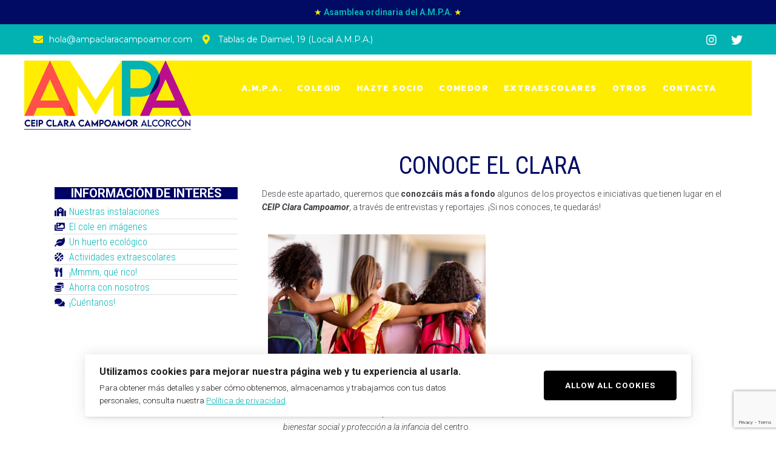

--- FILE ---
content_type: text/html; charset=UTF-8
request_url: https://ampaclaracampoamor.com/conoce-el-clara/
body_size: 31677
content:
<!DOCTYPE html>
<html lang="es">
<head>
<meta charset="UTF-8">
<link rel="profile" href="http://gmpg.org/xfn/11">
<link rel="pingback" href="https://ampaclaracampoamor.com/xmlrpc.php">

<script>var disableStr = 'ga-disable-G-W40F7H1WDR'; if (document.cookie.indexOf(disableStr + '=true') > -1) { window[disableStr] = true; }</script><meta name="viewport" content="width=device-width, initial-scale=1" />
<title>Conoce el Clara &#8211; A.M.P.A. Clara Campoamor</title>
<meta name='robots' content='max-image-preview:large' />
<link rel='dns-prefetch' href='//fonts.googleapis.com' />
<link rel="alternate" type="application/rss+xml" title="A.M.P.A. Clara Campoamor &raquo; Feed" href="https://ampaclaracampoamor.com/feed/" />
<link rel="alternate" type="application/rss+xml" title="A.M.P.A. Clara Campoamor &raquo; Feed de los comentarios" href="https://ampaclaracampoamor.com/comments/feed/" />
<link rel="alternate" title="oEmbed (JSON)" type="application/json+oembed" href="https://ampaclaracampoamor.com/wp-json/oembed/1.0/embed?url=https%3A%2F%2Fampaclaracampoamor.com%2Fconoce-el-clara%2F" />
<link rel="alternate" title="oEmbed (XML)" type="text/xml+oembed" href="https://ampaclaracampoamor.com/wp-json/oembed/1.0/embed?url=https%3A%2F%2Fampaclaracampoamor.com%2Fconoce-el-clara%2F&#038;format=xml" />
		<!-- This site uses the Google Analytics by MonsterInsights plugin v9.11.1 - Using Analytics tracking - https://www.monsterinsights.com/ -->
							<script src="//www.googletagmanager.com/gtag/js?id=G-W40F7H1WDR"  data-cfasync="false" data-wpfc-render="false" type="text/javascript" async></script>
			<script data-cfasync="false" data-wpfc-render="false" type="text/javascript">
				var mi_version = '9.11.1';
				var mi_track_user = true;
				var mi_no_track_reason = '';
								var MonsterInsightsDefaultLocations = {"page_location":"https:\/\/ampaclaracampoamor.com\/conoce-el-clara\/"};
								if ( typeof MonsterInsightsPrivacyGuardFilter === 'function' ) {
					var MonsterInsightsLocations = (typeof MonsterInsightsExcludeQuery === 'object') ? MonsterInsightsPrivacyGuardFilter( MonsterInsightsExcludeQuery ) : MonsterInsightsPrivacyGuardFilter( MonsterInsightsDefaultLocations );
				} else {
					var MonsterInsightsLocations = (typeof MonsterInsightsExcludeQuery === 'object') ? MonsterInsightsExcludeQuery : MonsterInsightsDefaultLocations;
				}

								var disableStrs = [
										'ga-disable-G-W40F7H1WDR',
									];

				/* Function to detect opted out users */
				function __gtagTrackerIsOptedOut() {
					for (var index = 0; index < disableStrs.length; index++) {
						if (document.cookie.indexOf(disableStrs[index] + '=true') > -1) {
							return true;
						}
					}

					return false;
				}

				/* Disable tracking if the opt-out cookie exists. */
				if (__gtagTrackerIsOptedOut()) {
					for (var index = 0; index < disableStrs.length; index++) {
						window[disableStrs[index]] = true;
					}
				}

				/* Opt-out function */
				function __gtagTrackerOptout() {
					for (var index = 0; index < disableStrs.length; index++) {
						document.cookie = disableStrs[index] + '=true; expires=Thu, 31 Dec 2099 23:59:59 UTC; path=/';
						window[disableStrs[index]] = true;
					}
				}

				if ('undefined' === typeof gaOptout) {
					function gaOptout() {
						__gtagTrackerOptout();
					}
				}
								window.dataLayer = window.dataLayer || [];

				window.MonsterInsightsDualTracker = {
					helpers: {},
					trackers: {},
				};
				if (mi_track_user) {
					function __gtagDataLayer() {
						dataLayer.push(arguments);
					}

					function __gtagTracker(type, name, parameters) {
						if (!parameters) {
							parameters = {};
						}

						if (parameters.send_to) {
							__gtagDataLayer.apply(null, arguments);
							return;
						}

						if (type === 'event') {
														parameters.send_to = monsterinsights_frontend.v4_id;
							var hookName = name;
							if (typeof parameters['event_category'] !== 'undefined') {
								hookName = parameters['event_category'] + ':' + name;
							}

							if (typeof MonsterInsightsDualTracker.trackers[hookName] !== 'undefined') {
								MonsterInsightsDualTracker.trackers[hookName](parameters);
							} else {
								__gtagDataLayer('event', name, parameters);
							}
							
						} else {
							__gtagDataLayer.apply(null, arguments);
						}
					}

					__gtagTracker('js', new Date());
					__gtagTracker('set', {
						'developer_id.dZGIzZG': true,
											});
					if ( MonsterInsightsLocations.page_location ) {
						__gtagTracker('set', MonsterInsightsLocations);
					}
										__gtagTracker('config', 'G-W40F7H1WDR', {"forceSSL":"true","anonymize_ip":"true"} );
										window.gtag = __gtagTracker;										(function () {
						/* https://developers.google.com/analytics/devguides/collection/analyticsjs/ */
						/* ga and __gaTracker compatibility shim. */
						var noopfn = function () {
							return null;
						};
						var newtracker = function () {
							return new Tracker();
						};
						var Tracker = function () {
							return null;
						};
						var p = Tracker.prototype;
						p.get = noopfn;
						p.set = noopfn;
						p.send = function () {
							var args = Array.prototype.slice.call(arguments);
							args.unshift('send');
							__gaTracker.apply(null, args);
						};
						var __gaTracker = function () {
							var len = arguments.length;
							if (len === 0) {
								return;
							}
							var f = arguments[len - 1];
							if (typeof f !== 'object' || f === null || typeof f.hitCallback !== 'function') {
								if ('send' === arguments[0]) {
									var hitConverted, hitObject = false, action;
									if ('event' === arguments[1]) {
										if ('undefined' !== typeof arguments[3]) {
											hitObject = {
												'eventAction': arguments[3],
												'eventCategory': arguments[2],
												'eventLabel': arguments[4],
												'value': arguments[5] ? arguments[5] : 1,
											}
										}
									}
									if ('pageview' === arguments[1]) {
										if ('undefined' !== typeof arguments[2]) {
											hitObject = {
												'eventAction': 'page_view',
												'page_path': arguments[2],
											}
										}
									}
									if (typeof arguments[2] === 'object') {
										hitObject = arguments[2];
									}
									if (typeof arguments[5] === 'object') {
										Object.assign(hitObject, arguments[5]);
									}
									if ('undefined' !== typeof arguments[1].hitType) {
										hitObject = arguments[1];
										if ('pageview' === hitObject.hitType) {
											hitObject.eventAction = 'page_view';
										}
									}
									if (hitObject) {
										action = 'timing' === arguments[1].hitType ? 'timing_complete' : hitObject.eventAction;
										hitConverted = mapArgs(hitObject);
										__gtagTracker('event', action, hitConverted);
									}
								}
								return;
							}

							function mapArgs(args) {
								var arg, hit = {};
								var gaMap = {
									'eventCategory': 'event_category',
									'eventAction': 'event_action',
									'eventLabel': 'event_label',
									'eventValue': 'event_value',
									'nonInteraction': 'non_interaction',
									'timingCategory': 'event_category',
									'timingVar': 'name',
									'timingValue': 'value',
									'timingLabel': 'event_label',
									'page': 'page_path',
									'location': 'page_location',
									'title': 'page_title',
									'referrer' : 'page_referrer',
								};
								for (arg in args) {
																		if (!(!args.hasOwnProperty(arg) || !gaMap.hasOwnProperty(arg))) {
										hit[gaMap[arg]] = args[arg];
									} else {
										hit[arg] = args[arg];
									}
								}
								return hit;
							}

							try {
								f.hitCallback();
							} catch (ex) {
							}
						};
						__gaTracker.create = newtracker;
						__gaTracker.getByName = newtracker;
						__gaTracker.getAll = function () {
							return [];
						};
						__gaTracker.remove = noopfn;
						__gaTracker.loaded = true;
						window['__gaTracker'] = __gaTracker;
					})();
									} else {
										console.log("");
					(function () {
						function __gtagTracker() {
							return null;
						}

						window['__gtagTracker'] = __gtagTracker;
						window['gtag'] = __gtagTracker;
					})();
									}
			</script>
							<!-- / Google Analytics by MonsterInsights -->
		<style id='wp-img-auto-sizes-contain-inline-css' type='text/css'>
img:is([sizes=auto i],[sizes^="auto," i]){contain-intrinsic-size:3000px 1500px}
/*# sourceURL=wp-img-auto-sizes-contain-inline-css */
</style>
<style id='wp-emoji-styles-inline-css' type='text/css'>

	img.wp-smiley, img.emoji {
		display: inline !important;
		border: none !important;
		box-shadow: none !important;
		height: 1em !important;
		width: 1em !important;
		margin: 0 0.07em !important;
		vertical-align: -0.1em !important;
		background: none !important;
		padding: 0 !important;
	}
/*# sourceURL=wp-emoji-styles-inline-css */
</style>
<style id='classic-theme-styles-inline-css' type='text/css'>
/*! This file is auto-generated */
.wp-block-button__link{color:#fff;background-color:#32373c;border-radius:9999px;box-shadow:none;text-decoration:none;padding:calc(.667em + 2px) calc(1.333em + 2px);font-size:1.125em}.wp-block-file__button{background:#32373c;color:#fff;text-decoration:none}
/*# sourceURL=/wp-includes/css/classic-themes.min.css */
</style>
<link rel='stylesheet' id='contact-form-7-css' href='https://ampaclaracampoamor.com/wp-content/plugins/contact-form-7/includes/css/styles.css?ver=6.1.3' type='text/css' media='all' />
<link rel='stylesheet' id='google_business_reviews_rating_wp_css-css' href='https://ampaclaracampoamor.com/wp-content/plugins/g-business-reviews-rating/wp/css/css.css?ver=6.9' type='text/css' media='all' />
<link rel='stylesheet' id='ilmenite-cookie-consent-css' href='https://ampaclaracampoamor.com/wp-content/plugins/ilmenite-cookie-consent/assets/styles/dist/cookie-banner.css?ver=3.3.0' type='text/css' media='all' />
<link rel='stylesheet' id='yop-public-css' href='https://ampaclaracampoamor.com/wp-content/plugins/yop-poll/public/assets/css/yop-poll-public-6.5.38.css?ver=6.9' type='text/css' media='all' />
<link rel='stylesheet' id='wpfront-notification-bar-css' href='https://ampaclaracampoamor.com/wp-content/plugins/wpfront-notification-bar/css/wpfront-notification-bar.min.css?ver=3.5.1.05102' type='text/css' media='all' />
<link rel='stylesheet' id='chld_thm_cfg_parent-css' href='https://ampaclaracampoamor.com/wp-content/themes/kava/style.css?ver=6.9' type='text/css' media='all' />
<link rel='stylesheet' id='font-awesome-css' href='https://ampaclaracampoamor.com/wp-content/plugins/elementor/assets/lib/font-awesome/css/font-awesome.min.css?ver=4.7.0' type='text/css' media='all' />
<link rel='stylesheet' id='kava-theme-style-css' href='https://ampaclaracampoamor.com/wp-content/themes/kava-child/style.css?ver=2.1.4' type='text/css' media='all' />
<style id='kava-theme-style-inline-css' type='text/css'>
/* #Typography */body {font-style: normal;font-weight: 300;font-size: 14px;line-height: 1.6;font-family: Roboto, sans-serif;letter-spacing: 0px;text-align: left;color: #3b3d42;}h1,.h1-style {font-style: normal;font-weight: 400;font-size: 34px;line-height: 1.4;font-family: Roboto, sans-serif;letter-spacing: 0px;text-align: inherit;color: #3b3d42;}h2,.h2-style {font-style: normal;font-weight: 400;font-size: 24px;line-height: 1.4;font-family: Roboto, sans-serif;letter-spacing: 0px;text-align: inherit;color: #3b3d42;}h3,.h3-style {font-style: normal;font-weight: 800;font-size: 30px;line-height: 1.4;font-family: Roboto, sans-serif;letter-spacing: 0px;text-align: inherit;color: #3b3d42;}h4,.h4-style {font-style: normal;font-weight: 400;font-size: 20px;line-height: 1.5;font-family: Roboto, sans-serif;letter-spacing: 0px;text-align: inherit;color: #3b3d42;}h5,.h5-style {font-style: normal;font-weight: 300;font-size: 18px;line-height: 1.5;font-family: Roboto, sans-serif;letter-spacing: 0px;text-align: inherit;color: #3b3d42;}h6,.h6-style {font-style: normal;font-weight: 500;font-size: 14px;line-height: 1.5;font-family: Roboto, sans-serif;letter-spacing: 0px;text-align: inherit;color: #3b3d42;}@media (min-width: 1200px) {h1,.h1-style { font-size: 56px; }h2,.h2-style { font-size: 40px; }h3,.h3-style { font-size: 40px; }}a,h1 a:hover,h2 a:hover,h3 a:hover,h4 a:hover,h5 a:hover,h6 a:hover { color: #4eafb1; }a:hover { color: #3b3d42; }blockquote {color: #4eafb1;}/* #Header */.site-header__wrap {background-color: #ffffff;background-repeat: repeat;background-position: center top;background-attachment: scroll;;}/* ##Top Panel */.top-panel {color: #a1a2a4;background-color: #ffffff;}/* #Main Menu */.main-navigation {font-style: normal;font-weight: 400;font-size: 14px;line-height: 1.4;font-family: Roboto, sans-serif;letter-spacing: 0px;}.main-navigation a,.menu-item-has-children:before {color: #a1a2a4;}.main-navigation a:hover,.main-navigation .current_page_item>a,.main-navigation .current-menu-item>a,.main-navigation .current_page_ancestor>a,.main-navigation .current-menu-ancestor>a {color: #3b3d42;}/* #Mobile Menu */.mobile-menu-toggle-button {color: #ffffff;background-color: #4eafb1;}/* #Social */.social-list a {color: #a1a2a4;}.social-list a:hover {color: #4eafb1;}/* #Breadcrumbs */.breadcrumbs_item {font-style: normal;font-weight: 400;font-size: 11px;line-height: 1.5;font-family: Roboto, sans-serif;letter-spacing: 0px;}.breadcrumbs_item_sep,.breadcrumbs_item_link {color: #a1a2a4;}.breadcrumbs_item_link:hover {color: #4eafb1;}/* #Post navigation */.post-navigation-container i {color: #a1a2a4;}.post-navigation-container .nav-links a:hover .post-title,.post-navigation-container .nav-links a:hover .nav-text {color: #4eafb1;}.post-navigation-container .nav-links a:hover i {color: #3b3d42;}/* #Pagination */.posts-list-navigation .pagination .page-numbers,.page-links > span,.page-links > a {color: #a1a2a4;}.posts-list-navigation .pagination a.page-numbers:hover,.posts-list-navigation .pagination .page-numbers.current,.page-links > a:hover,.page-links > span {color: #3b3d42;}.posts-list-navigation .pagination .next,.posts-list-navigation .pagination .prev {color: #4eafb1;}.posts-list-navigation .pagination .next:hover,.posts-list-navigation .pagination .prev:hover {color: #3b3d42;}/* #Button Appearance Styles (regular scheme) */.btn,button,input[type='button'],input[type='reset'],input[type='submit'] {font-style: normal;font-weight: 900;font-size: 11px;line-height: 1;font-family: Roboto, sans-serif;letter-spacing: 1px;color: #ffffff;background-color: #4eafb1;}.btn:hover,button:hover,input[type='button']:hover,input[type='reset']:hover,input[type='submit']:hover,input[type='reset']:hover {color: #ffffff;background-color: rgb(116,213,215);}.btn.invert-button {color: #ffffff;}.btn.invert-button:hover {color: #ffffff;border-color: #4eafb1;background-color: #4eafb1;}/* #Totop Button */#toTop {padding: 0px 0px;border-radius: 0px;background-color: ;color: ;}#toTop:hover {background-color: ;color: ;}input,optgroup,select,textarea {font-size: 14px;}/* #Comment, Contact, Password Forms */.comment-form .submit,.wpcf7-submit,.post-password-form label + input {font-style: normal;font-weight: 900;font-size: 11px;line-height: 1;font-family: Roboto, sans-serif;letter-spacing: 1px;color: #ffffff;background-color: #4eafb1;}.comment-form .submit:hover,.wpcf7-submit:hover,.post-password-form label + input:hover {color: #ffffff;background-color: rgb(116,213,215);}.comment-reply-title {font-style: normal;font-weight: 400;font-size: 20px;line-height: 1.5;font-family: Roboto, sans-serif;letter-spacing: 0px;color: #3b3d42;}/* Cookies consent */.comment-form-cookies-consent input[type='checkbox']:checked ~ label[for=wp-comment-cookies-consent]:before {color: #ffffff;border-color: #4eafb1;background-color: #4eafb1;}/* #Comment Reply Link */#cancel-comment-reply-link {color: #4eafb1;}#cancel-comment-reply-link:hover {color: #3b3d42;}/* #Comment item */.comment-body .fn {font-style: normal;font-weight: 500;font-size: 14px;line-height: 1.5;font-family: Roboto, sans-serif;letter-spacing: 0px;color: #3b3d42;}.comment-date__time {color: #a1a2a4;}.comment-reply-link {font-style: normal;font-weight: 900;font-size: 11px;line-height: 1;font-family: Roboto, sans-serif;letter-spacing: 1px;}/* #Input Placeholders */::-webkit-input-placeholder { color: #a1a2a4; }::-moz-placeholder{ color: #a1a2a4; }:-moz-placeholder{ color: #a1a2a4; }:-ms-input-placeholder{ color: #a1a2a4; }/* #Entry Meta */.posted-on,.cat-links,.byline,.tags-links {color: #a1a2a4;}.comments-button {color: #a1a2a4;}.comments-button:hover {color: #ffffff;background-color: #4eafb1;}.btn-style .post-categories a {color: #ffffff;background-color: #4eafb1;}.btn-style .post-categories a:hover {color: #ffffff;background-color: rgb(116,213,215);}.sticky-label {color: #ffffff;background-color: #4eafb1;}/* Posts List Item Invert */.invert-hover.has-post-thumbnail:hover,.invert-hover.has-post-thumbnail:hover .posted-on,.invert-hover.has-post-thumbnail:hover .cat-links,.invert-hover.has-post-thumbnail:hover .byline,.invert-hover.has-post-thumbnail:hover .tags-links,.invert-hover.has-post-thumbnail:hover .entry-meta,.invert-hover.has-post-thumbnail:hover a,.invert-hover.has-post-thumbnail:hover .btn-icon,.invert-item.has-post-thumbnail,.invert-item.has-post-thumbnail .posted-on,.invert-item.has-post-thumbnail .cat-links,.invert-item.has-post-thumbnail .byline,.invert-item.has-post-thumbnail .tags-links,.invert-item.has-post-thumbnail .entry-meta,.invert-item.has-post-thumbnail a,.invert-item.has-post-thumbnail .btn:hover,.invert-item.has-post-thumbnail .btn-style .post-categories a:hover,.invert,.invert .entry-title,.invert a,.invert .byline,.invert .posted-on,.invert .cat-links,.invert .tags-links {color: #ffffff;}.invert-hover.has-post-thumbnail:hover a:hover,.invert-hover.has-post-thumbnail:hover .btn-icon:hover,.invert-item.has-post-thumbnail a:hover,.invert a:hover {color: #4eafb1;}.invert-hover.has-post-thumbnail .btn,.invert-item.has-post-thumbnail .comments-button,.posts-list--default.list-style-v10 .invert.default-item .comments-button{color: #ffffff;background-color: #4eafb1;}.invert-hover.has-post-thumbnail .btn:hover,.invert-item.has-post-thumbnail .comments-button:hover,.posts-list--default.list-style-v10 .invert.default-item .comments-button:hover {color: #4eafb1;background-color: #ffffff;}/* Default Posts List */.list-style-v8 .comments-link {color: #a1a2a4;}.list-style-v8 .comments-link:hover {color: #3b3d42;}/* Creative Posts List */.creative-item .entry-title a:hover {color: #4eafb1;}.list-style-default .creative-item a,.creative-item .btn-icon {color: #a1a2a4;}.list-style-default .creative-item a:hover,.creative-item .btn-icon:hover {color: #4eafb1;}.list-style-default .creative-item .btn,.list-style-default .creative-item .btn:hover,.list-style-default .creative-item .comments-button:hover {color: #ffffff;}.creative-item__title-first-letter {font-style: normal;font-weight: 400;font-family: Roboto, sans-serif;color: #3b3d42;}.posts-list--creative.list-style-v10 .creative-item:before {background-color: #4eafb1;box-shadow: 0px 0px 0px 8px rgba(78,175,177,0.25);}.posts-list--creative.list-style-v10 .creative-item__post-date {font-style: normal;font-weight: 400;font-size: 20px;line-height: 1.5;font-family: Roboto, sans-serif;letter-spacing: 0px;color: #4eafb1;}.posts-list--creative.list-style-v10 .creative-item__post-date a {color: #4eafb1;}.posts-list--creative.list-style-v10 .creative-item__post-date a:hover {color: #3b3d42;}/* Creative Posts List style-v2 */.list-style-v2 .creative-item .entry-title,.list-style-v9 .creative-item .entry-title {font-style: normal;font-weight: 400;font-size: 20px;line-height: 1.5;font-family: Roboto, sans-serif;letter-spacing: 0px;}/* Image Post Format */.post_format-post-format-image .post-thumbnail__link:before {color: #ffffff;background-color: #4eafb1;}/* Gallery Post Format */.post_format-post-format-gallery .swiper-button-prev,.post_format-post-format-gallery .swiper-button-next {color: #a1a2a4;}.post_format-post-format-gallery .swiper-button-prev:hover,.post_format-post-format-gallery .swiper-button-next:hover {color: #3b3d42;}/* Link Post Format */.post_format-post-format-quote .post-format-quote {color: #ffffff;background-color: #4eafb1;}.post_format-post-format-quote .post-format-quote:before {color: #4eafb1;background-color: #ffffff;}/* Post Author */.post-author__title a {color: #4eafb1;}.post-author__title a:hover {color: #3b3d42;}.invert .post-author__title a {color: #ffffff;}.invert .post-author__title a:hover {color: #4eafb1;}/* Single Post */.single-post blockquote {border-color: #4eafb1;}.single-post:not(.post-template-single-layout-4):not(.post-template-single-layout-7) .tags-links a:hover {color: #ffffff;border-color: #4eafb1;background-color: #4eafb1;}.single-header-3 .post-author .byline,.single-header-4 .post-author .byline,.single-header-5 .post-author .byline {font-style: normal;font-weight: 400;font-size: 20px;line-height: 1.5;font-family: Roboto, sans-serif;letter-spacing: 0px;}.single-header-8,.single-header-10 .entry-header {background-color: #4eafb1;}.single-header-8.invert a:hover,.single-header-10.invert a:hover {color: rgba(255,255,255,0.5);}.single-header-3 a.comments-button,.single-header-10 a.comments-button {border: 1px solid #ffffff;}.single-header-3 a.comments-button:hover,.single-header-10 a.comments-button:hover {color: #4eafb1;background-color: #ffffff;}/* Page preloader */.page-preloader {border-top-color: #4eafb1;border-right-color: #4eafb1;}/* Logo */.site-logo__link,.site-logo__link:hover {color: #4eafb1;}/* Page title */.page-title {font-style: normal;font-weight: 400;font-size: 24px;line-height: 1.4;font-family: Roboto, sans-serif;letter-spacing: 0px;color: #3b3d42;}@media (min-width: 1200px) {.page-title { font-size: 40px; }}/* Grid Posts List */.posts-list.list-style-v3 .comments-link {border-color: #4eafb1;}.posts-list.list-style-v4 .comments-link {color: #a1a2a4;}.posts-list.list-style-v4 .posts-list__item.grid-item .grid-item-wrap .comments-link:hover {color: #ffffff;background-color: #4eafb1;}/* Posts List Grid Item Invert */.grid-item-wrap.invert,.grid-item-wrap.invert .posted-on,.grid-item-wrap.invert .cat-links,.grid-item-wrap.invert .byline,.grid-item-wrap.invert .tags-links,.grid-item-wrap.invert .entry-meta,.grid-item-wrap.invert a,.grid-item-wrap.invert .btn-icon,.grid-item-wrap.invert .comments-button {color: #ffffff;}/* Posts List Grid-5 Item Invert */.list-style-v5 .grid-item-wrap.invert .posted-on,.list-style-v5 .grid-item-wrap.invert .cat-links,.list-style-v5 .grid-item-wrap.invert .byline,.list-style-v5 .grid-item-wrap.invert .tags-links,.list-style-v5 .grid-item-wrap.invert .posted-on a,.list-style-v5 .grid-item-wrap.invert .cat-links a,.list-style-v5 .grid-item-wrap.invert .tags-links a,.list-style-v5 .grid-item-wrap.invert .byline a,.list-style-v5 .grid-item-wrap.invert .comments-link,.list-style-v5 .grid-item-wrap.invert .entry-title a:hover {color: #4eafb1;}.list-style-v5 .grid-item-wrap.invert .posted-on a:hover,.list-style-v5 .grid-item-wrap.invert .cat-links a:hover,.list-style-v5 .grid-item-wrap.invert .tags-links a:hover,.list-style-v5 .grid-item-wrap.invert .byline a:hover,.list-style-v5 .grid-item-wrap.invert .comments-link:hover {color: #ffffff;}/* Posts List Grid-6 Item Invert */.posts-list.list-style-v6 .posts-list__item.grid-item .grid-item-wrap .cat-links a,.posts-list.list-style-v7 .posts-list__item.grid-item .grid-item-wrap .cat-links a {color: #ffffff;background-color: #4eafb1;}.posts-list.list-style-v6 .posts-list__item.grid-item .grid-item-wrap .cat-links a:hover,.posts-list.list-style-v7 .posts-list__item.grid-item .grid-item-wrap .cat-links a:hover {color: #ffffff;background-color: rgb(116,213,215);}.posts-list.list-style-v9 .posts-list__item.grid-item .grid-item-wrap .entry-header .entry-title {font-weight : 300;}/* Grid 7 */.list-style-v7 .grid-item-wrap.invert .posted-on a:hover,.list-style-v7 .grid-item-wrap.invert .cat-links a:hover,.list-style-v7 .grid-item-wrap.invert .tags-links a:hover,.list-style-v7 .grid-item-wrap.invert .byline a:hover,.list-style-v7 .grid-item-wrap.invert .comments-link:hover,.list-style-v7 .grid-item-wrap.invert .entry-title a:hover,.list-style-v6 .grid-item-wrap.invert .posted-on a:hover,.list-style-v6 .grid-item-wrap.invert .cat-links a:hover,.list-style-v6 .grid-item-wrap.invert .tags-links a:hover,.list-style-v6 .grid-item-wrap.invert .byline a:hover,.list-style-v6 .grid-item-wrap.invert .comments-link:hover,.list-style-v6 .grid-item-wrap.invert .entry-title a:hover {color: #4eafb1;}.list-style-v7 .grid-item-wrap.invert .posted-on,.list-style-v7 .grid-item-wrap.invert .cat-links,.list-style-v7 .grid-item-wrap.invert .byline,.list-style-v7 .grid-item-wrap.invert .tags-links,.list-style-v7 .grid-item-wrap.invert .posted-on a,.list-style-v7 .grid-item-wrap.invert .cat-links a,.list-style-v7 .grid-item-wrap.invert .tags-links a,.list-style-v7 .grid-item-wrap.invert .byline a,.list-style-v7 .grid-item-wrap.invert .comments-link,.list-style-v7 .grid-item-wrap.invert .entry-title a,.list-style-v7 .grid-item-wrap.invert .entry-content p,.list-style-v6 .grid-item-wrap.invert .posted-on,.list-style-v6 .grid-item-wrap.invert .cat-links,.list-style-v6 .grid-item-wrap.invert .byline,.list-style-v6 .grid-item-wrap.invert .tags-links,.list-style-v6 .grid-item-wrap.invert .posted-on a,.list-style-v6 .grid-item-wrap.invert .cat-links a,.list-style-v6 .grid-item-wrap.invert .tags-links a,.list-style-v6 .grid-item-wrap.invert .byline a,.list-style-v6 .grid-item-wrap.invert .comments-link,.list-style-v6 .grid-item-wrap.invert .entry-title a,.list-style-v6 .grid-item-wrap.invert .entry-content p {color: #ffffff;}.posts-list.list-style-v7 .grid-item .grid-item-wrap .entry-footer .comments-link:hover,.posts-list.list-style-v6 .grid-item .grid-item-wrap .entry-footer .comments-link:hover,.posts-list.list-style-v6 .posts-list__item.grid-item .grid-item-wrap .btn:hover,.posts-list.list-style-v7 .posts-list__item.grid-item .grid-item-wrap .btn:hover {color: #4eafb1;border-color: #4eafb1;}.posts-list.list-style-v10 .grid-item-inner .space-between-content .comments-link {color: #a1a2a4;}.posts-list.list-style-v10 .grid-item-inner .space-between-content .comments-link:hover {color: #4eafb1;}.posts-list.list-style-v10 .posts-list__item.justify-item .justify-item-inner .entry-title a {color: #3b3d42;}.posts-list.posts-list--vertical-justify.list-style-v10 .posts-list__item.justify-item .justify-item-inner .entry-title a:hover{color: #ffffff;background-color: #4eafb1;}.posts-list.list-style-v5 .posts-list__item.justify-item .justify-item-inner.invert .cat-links a:hover,.posts-list.list-style-v8 .posts-list__item.justify-item .justify-item-inner.invert .cat-links a:hover {color: #ffffff;background-color: rgb(116,213,215);}.posts-list.list-style-v5 .posts-list__item.justify-item .justify-item-inner.invert .cat-links a,.posts-list.list-style-v8 .posts-list__item.justify-item .justify-item-inner.invert .cat-links a{color: #ffffff;background-color: #4eafb1;}.list-style-v8 .justify-item-inner.invert .posted-on,.list-style-v8 .justify-item-inner.invert .cat-links,.list-style-v8 .justify-item-inner.invert .byline,.list-style-v8 .justify-item-inner.invert .tags-links,.list-style-v8 .justify-item-inner.invert .posted-on a,.list-style-v8 .justify-item-inner.invert .cat-links a,.list-style-v8 .justify-item-inner.invert .tags-links a,.list-style-v8 .justify-item-inner.invert .byline a,.list-style-v8 .justify-item-inner.invert .comments-link,.list-style-v8 .justify-item-inner.invert .entry-title a,.list-style-v8 .justify-item-inner.invert .entry-content p,.list-style-v5 .justify-item-inner.invert .posted-on,.list-style-v5 .justify-item-inner.invert .cat-links,.list-style-v5 .justify-item-inner.invert .byline,.list-style-v5 .justify-item-inner.invert .tags-links,.list-style-v5 .justify-item-inner.invert .posted-on a,.list-style-v5 .justify-item-inner.invert .cat-links a,.list-style-v5 .justify-item-inner.invert .tags-links a,.list-style-v5 .justify-item-inner.invert .byline a,.list-style-v5 .justify-item-inner.invert .comments-link,.list-style-v5 .justify-item-inner.invert .entry-title a,.list-style-v5 .justify-item-inner.invert .entry-content p,.list-style-v4 .justify-item-inner.invert .posted-on:hover,.list-style-v4 .justify-item-inner.invert .cat-links,.list-style-v4 .justify-item-inner.invert .byline,.list-style-v4 .justify-item-inner.invert .tags-links,.list-style-v4 .justify-item-inner.invert .posted-on a,.list-style-v4 .justify-item-inner.invert .cat-links a,.list-style-v4 .justify-item-inner.invert .tags-links a,.list-style-v4 .justify-item-inner.invert .byline a,.list-style-v4 .justify-item-inner.invert .comments-link,.list-style-v4 .justify-item-inner.invert .entry-title a,.list-style-v4 .justify-item-inner.invert .entry-content p {color: #ffffff;}.list-style-v8 .justify-item-inner.invert .posted-on a:hover,.list-style-v8 .justify-item-inner.invert .cat-links a:hover,.list-style-v8 .justify-item-inner.invert .tags-links a:hover,.list-style-v8 .justify-item-inner.invert .byline a:hover,.list-style-v8 .justify-item-inner.invert .comments-link:hover,.list-style-v8 .justify-item-inner.invert .entry-title a:hover,.list-style-v5 .justify-item-inner.invert .posted-on a:hover,.list-style-v5 .justify-item-inner.invert .cat-links a:hover,.list-style-v5 .justify-item-inner.invert .tags-links a:hover,.list-style-v5 .justify-item-inner.invert .byline a:hover,.list-style-v5 .justify-item-inner.invert .entry-title a:hover,.list-style-v4 .justify-item-inner.invert .posted-on a,.list-style-v4 .justify-item-inner.invert .cat-links a:hover,.list-style-v4 .justify-item-inner.invert .tags-links a:hover,.list-style-v4 .justify-item-inner.invert .byline a:hover,.list-style-v4 .justify-item-inner.invert .comments-link:hover,.list-style-v4 .justify-item-inner.invert .entry-title a:hover{color: #4eafb1;}.posts-list.list-style-v5 .justify-item .justify-item-wrap .entry-footer .comments-link:hover {border-color: #4eafb1;}.list-style-v4 .justify-item-inner.invert .btn:hover,.list-style-v6 .justify-item-wrap.invert .btn:hover,.list-style-v8 .justify-item-inner.invert .btn:hover {color: #ffffff;}.posts-list.posts-list--vertical-justify.list-style-v5 .posts-list__item.justify-item .justify-item-wrap .entry-footer .comments-link:hover,.posts-list.posts-list--vertical-justify.list-style-v5 .posts-list__item.justify-item .justify-item-wrap .entry-footer .btn:hover {color: #4eafb1;border-color: #4eafb1;}/* masonry Posts List */.posts-list.list-style-v3 .comments-link {border-color: #4eafb1;}.posts-list.list-style-v4 .comments-link {color: #a1a2a4;}.posts-list.list-style-v4 .posts-list__item.masonry-item .masonry-item-wrap .comments-link:hover {color: #ffffff;background-color: #4eafb1;}/* Posts List masonry Item Invert */.masonry-item-wrap.invert,.masonry-item-wrap.invert .posted-on,.masonry-item-wrap.invert .cat-links,.masonry-item-wrap.invert .byline,.masonry-item-wrap.invert .tags-links,.masonry-item-wrap.invert .entry-meta,.masonry-item-wrap.invert a,.masonry-item-wrap.invert .btn-icon,.masonry-item-wrap.invert .comments-button {color: #ffffff;}/* Posts List masonry-5 Item Invert */.list-style-v5 .masonry-item-wrap.invert .posted-on,.list-style-v5 .masonry-item-wrap.invert .cat-links,.list-style-v5 .masonry-item-wrap.invert .byline,.list-style-v5 .masonry-item-wrap.invert .tags-links,.list-style-v5 .masonry-item-wrap.invert .posted-on a,.list-style-v5 .masonry-item-wrap.invert .cat-links a,.list-style-v5 .masonry-item-wrap.invert .tags-links a,.list-style-v5 .masonry-item-wrap.invert .byline a,.list-style-v5 .masonry-item-wrap.invert .comments-link,.list-style-v5 .masonry-item-wrap.invert .entry-title a:hover {color: #4eafb1;}.list-style-v5 .masonry-item-wrap.invert .posted-on a:hover,.list-style-v5 .masonry-item-wrap.invert .cat-links a:hover,.list-style-v5 .masonry-item-wrap.invert .tags-links a:hover,.list-style-v5 .masonry-item-wrap.invert .byline a:hover,.list-style-v5 .masonry-item-wrap.invert .comments-link:hover {color: #ffffff;}.posts-list.list-style-v10 .masonry-item-inner .space-between-content .comments-link {color: #a1a2a4;}.posts-list.list-style-v10 .masonry-item-inner .space-between-content .comments-link:hover {color: #4eafb1;}.widget_recent_entries a,.widget_recent_comments a {font-style: normal;font-weight: 500;font-size: 14px;line-height: 1.5;font-family: Roboto, sans-serif;letter-spacing: 0px;color: #3b3d42;}.widget_recent_entries a:hover,.widget_recent_comments a:hover {color: #4eafb1;}.widget_recent_entries .post-date,.widget_recent_comments .recentcomments {color: #a1a2a4;}.widget_recent_comments .comment-author-link a {color: #a1a2a4;}.widget_recent_comments .comment-author-link a:hover {color: #4eafb1;}.widget_calendar th,.widget_calendar caption {color: #4eafb1;}.widget_calendar tbody td a {color: #3b3d42;}.widget_calendar tbody td a:hover {color: #ffffff;background-color: #4eafb1;}.widget_calendar tfoot td a {color: #a1a2a4;}.widget_calendar tfoot td a:hover {color: #3b3d42;}/* Preloader */.jet-smart-listing-wrap.jet-processing + div.jet-smart-listing-loading,div.wpcf7 .ajax-loader {border-top-color: #4eafb1;border-right-color: #4eafb1;}/*--------------------------------------------------------------## Ecwid Plugin Styles--------------------------------------------------------------*//* Product Title, Product Price amount */html#ecwid_html body#ecwid_body .ec-size .ec-wrapper .ec-store .grid-product__title-inner,html#ecwid_html body#ecwid_body .ec-size .ec-wrapper .ec-store .grid__products .grid-product__image ~ .grid-product__price .grid-product__price-amount,html#ecwid_html body#ecwid_body .ec-size .ec-wrapper .ec-store .grid__products .grid-product__image ~ .grid-product__title .grid-product__price-amount,html#ecwid_html body#ecwid_body .ec-size .ec-store .grid__products--medium-items.grid__products--layout-center .grid-product__price-compare,html#ecwid_html body#ecwid_body .ec-size .ec-store .grid__products--medium-items .grid-product__details,html#ecwid_html body#ecwid_body .ec-size .ec-store .grid__products--medium-items .grid-product__sku,html#ecwid_html body#ecwid_body .ec-size .ec-store .grid__products--medium-items .grid-product__sku-hover,html#ecwid_html body#ecwid_body .ec-size .ec-store .grid__products--medium-items .grid-product__tax,html#ecwid_html body#ecwid_body .ec-size .ec-wrapper .ec-store .form__msg,html#ecwid_html body#ecwid_body .ec-size.ec-size--l .ec-wrapper .ec-store h1,html#ecwid_html body#ecwid_body.page .ec-size .ec-wrapper .ec-store .product-details__product-title,html#ecwid_html body#ecwid_body.page .ec-size .ec-wrapper .ec-store .product-details__product-price,html#ecwid_html body#ecwid_body .ec-size .ec-wrapper .ec-store .product-details-module__title,html#ecwid_html body#ecwid_body .ec-size .ec-wrapper .ec-store .ec-cart-summary__row--total .ec-cart-summary__title,html#ecwid_html body#ecwid_body .ec-size .ec-wrapper .ec-store .ec-cart-summary__row--total .ec-cart-summary__price,html#ecwid_html body#ecwid_body .ec-size .ec-wrapper .ec-store .grid__categories * {font-style: normal;font-weight: 500;line-height: 1.5;font-family: Roboto, sans-serif;letter-spacing: 0px;}html#ecwid_html body#ecwid_body .ecwid .ec-size .ec-wrapper .ec-store .product-details__product-description {font-style: normal;font-weight: 300;font-size: 14px;line-height: 1.6;font-family: Roboto, sans-serif;letter-spacing: 0px;text-align: left;color: #3b3d42;}html#ecwid_html body#ecwid_body .ec-size .ec-wrapper .ec-store .grid-product__title-inner,html#ecwid_html body#ecwid_body .ec-size .ec-wrapper .ec-store .grid__products .grid-product__image ~ .grid-product__price .grid-product__price-amount,html#ecwid_html body#ecwid_body .ec-size .ec-wrapper .ec-store .grid__products .grid-product__image ~ .grid-product__title .grid-product__price-amount,html#ecwid_html body#ecwid_body .ec-size .ec-store .grid__products--medium-items.grid__products--layout-center .grid-product__price-compare,html#ecwid_html body#ecwid_body .ec-size .ec-store .grid__products--medium-items .grid-product__details,html#ecwid_html body#ecwid_body .ec-size .ec-store .grid__products--medium-items .grid-product__sku,html#ecwid_html body#ecwid_body .ec-size .ec-store .grid__products--medium-items .grid-product__sku-hover,html#ecwid_html body#ecwid_body .ec-size .ec-store .grid__products--medium-items .grid-product__tax,html#ecwid_html body#ecwid_body .ec-size .ec-wrapper .ec-store .product-details-module__title,html#ecwid_html body#ecwid_body.page .ec-size .ec-wrapper .ec-store .product-details__product-price,html#ecwid_html body#ecwid_body.page .ec-size .ec-wrapper .ec-store .product-details__product-title,html#ecwid_html body#ecwid_body .ec-size .ec-wrapper .ec-store .form-control__text,html#ecwid_html body#ecwid_body .ec-size .ec-wrapper .ec-store .form-control__textarea,html#ecwid_html body#ecwid_body .ec-size .ec-wrapper .ec-store .ec-link,html#ecwid_html body#ecwid_body .ec-size .ec-wrapper .ec-store .ec-link:visited,html#ecwid_html body#ecwid_body .ec-size .ec-wrapper .ec-store input[type="radio"].form-control__radio:checked+.form-control__radio-view::after {color: #4eafb1;}html#ecwid_html body#ecwid_body .ec-size .ec-wrapper .ec-store .ec-link:hover {color: #3b3d42;}/* Product Title, Price small state */html#ecwid_html body#ecwid_body .ec-size .ec-wrapper .ec-store .grid__products--small-items .grid-product__title-inner,html#ecwid_html body#ecwid_body .ec-size .ec-wrapper .ec-store .grid__products--small-items .grid-product__price-hover .grid-product__price-amount,html#ecwid_html body#ecwid_body .ec-size .ec-wrapper .ec-store .grid__products--small-items .grid-product__image ~ .grid-product__price .grid-product__price-amount,html#ecwid_html body#ecwid_body .ec-size .ec-wrapper .ec-store .grid__products--small-items .grid-product__image ~ .grid-product__title .grid-product__price-amount,html#ecwid_html body#ecwid_body .ec-size .ec-wrapper .ec-store .grid__products--small-items.grid__products--layout-center .grid-product__price-compare,html#ecwid_html body#ecwid_body .ec-size .ec-wrapper .ec-store .grid__products--small-items .grid-product__details,html#ecwid_html body#ecwid_body .ec-size .ec-wrapper .ec-store .grid__products--small-items .grid-product__sku,html#ecwid_html body#ecwid_body .ec-size .ec-wrapper .ec-store .grid__products--small-items .grid-product__sku-hover,html#ecwid_html body#ecwid_body .ec-size .ec-wrapper .ec-store .grid__products--small-items .grid-product__tax {font-size: 12px;}/* Product Title, Price medium state */html#ecwid_html body#ecwid_body .ec-size .ec-wrapper .ec-store .grid__products--medium-items .grid-product__title-inner,html#ecwid_html body#ecwid_body .ec-size .ec-wrapper .ec-store .grid__products--medium-items .grid-product__price-hover .grid-product__price-amount,html#ecwid_html body#ecwid_body .ec-size .ec-wrapper .ec-store .grid__products--medium-items .grid-product__image ~ .grid-product__price .grid-product__price-amount,html#ecwid_html body#ecwid_body .ec-size .ec-wrapper .ec-store .grid__products--medium-items .grid-product__image ~ .grid-product__title .grid-product__price-amount,html#ecwid_html body#ecwid_body .ec-size .ec-wrapper .ec-store .grid__products--medium-items.grid__products--layout-center .grid-product__price-compare,html#ecwid_html body#ecwid_body .ec-size .ec-wrapper .ec-store .grid__products--medium-items .grid-product__details,html#ecwid_html body#ecwid_body .ec-size .ec-wrapper .ec-store .grid__products--medium-items .grid-product__sku,html#ecwid_html body#ecwid_body .ec-size .ec-wrapper .ec-store .grid__products--medium-items .grid-product__sku-hover,html#ecwid_html body#ecwid_body .ec-size .ec-wrapper .ec-store .grid__products--medium-items .grid-product__tax {font-size: 14px;}/* Product Title, Price large state */html#ecwid_html body#ecwid_body .ec-size .ec-wrapper .ec-store .grid__products--large-items .grid-product__title-inner,html#ecwid_html body#ecwid_body .ec-size .ec-wrapper .ec-store .grid__products--large-items .grid-product__price-hover .grid-product__price-amount,html#ecwid_html body#ecwid_body .ec-size .ec-wrapper .ec-store .grid__products--large-items .grid-product__image ~ .grid-product__price .grid-product__price-amount,html#ecwid_html body#ecwid_body .ec-size .ec-wrapper .ec-store .grid__products--large-items .grid-product__image ~ .grid-product__title .grid-product__price-amount,html#ecwid_html body#ecwid_body .ec-size .ec-wrapper .ec-store .grid__products--large-items.grid__products--layout-center .grid-product__price-compare,html#ecwid_html body#ecwid_body .ec-size .ec-wrapper .ec-store .grid__products--large-items .grid-product__details,html#ecwid_html body#ecwid_body .ec-size .ec-wrapper .ec-store .grid__products--large-items .grid-product__sku,html#ecwid_html body#ecwid_body .ec-size .ec-wrapper .ec-store .grid__products--large-items .grid-product__sku-hover,html#ecwid_html body#ecwid_body .ec-size .ec-wrapper .ec-store .grid__products--large-items .grid-product__tax {font-size: 17px;}/* Product Add To Cart button */html#ecwid_html body#ecwid_body .ec-size .ec-wrapper .ec-store button {font-style: normal;font-weight: 900;line-height: 1;font-family: Roboto, sans-serif;letter-spacing: 1px;}/* Product Add To Cart button normal state */html#ecwid_html body#ecwid_body .ec-size .ec-wrapper .ec-store .form-control--secondary .form-control__button,html#ecwid_html body#ecwid_body .ec-size .ec-wrapper .ec-store .form-control--primary .form-control__button {border-color: #4eafb1;background-color: transparent;color: #4eafb1;}/* Product Add To Cart button hover state, Product Category active state */html#ecwid_html body#ecwid_body .ec-size .ec-wrapper .ec-store .form-control--secondary .form-control__button:hover,html#ecwid_html body#ecwid_body .ec-size .ec-wrapper .ec-store .form-control--primary .form-control__button:hover,html#ecwid_html body#ecwid_body .horizontal-menu-container.horizontal-desktop .horizontal-menu-item.horizontal-menu-item--active>a {border-color: #4eafb1;background-color: #4eafb1;color: #ffffff;}/* Black Product Add To Cart button normal state */html#ecwid_html body#ecwid_body .ec-size .ec-wrapper .ec-store .grid__products--appearance-hover .grid-product--dark .form-control--secondary .form-control__button {border-color: #4eafb1;background-color: #4eafb1;color: #ffffff;}/* Black Product Add To Cart button normal state */html#ecwid_html body#ecwid_body .ec-size .ec-wrapper .ec-store .grid__products--appearance-hover .grid-product--dark .form-control--secondary .form-control__button:hover {border-color: #ffffff;background-color: #ffffff;color: #4eafb1;}/* Product Add To Cart button small label */html#ecwid_html body#ecwid_body .ec-size.ec-size--l .ec-wrapper .ec-store .form-control .form-control__button {font-size: 10px;}/* Product Add To Cart button medium label */html#ecwid_html body#ecwid_body .ec-size.ec-size--l .ec-wrapper .ec-store .form-control--small .form-control__button {font-size: 11px;}/* Product Add To Cart button large label */html#ecwid_html body#ecwid_body .ec-size.ec-size--l .ec-wrapper .ec-store .form-control--medium .form-control__button {font-size: 14px;}/* Mini Cart icon styles */html#ecwid_html body#ecwid_body .ec-minicart__body .ec-minicart__icon .icon-default path[stroke],html#ecwid_html body#ecwid_body .ec-minicart__body .ec-minicart__icon .icon-default circle[stroke] {stroke: #4eafb1;}html#ecwid_html body#ecwid_body .ec-minicart:hover .ec-minicart__body .ec-minicart__icon .icon-default path[stroke],html#ecwid_html body#ecwid_body .ec-minicart:hover .ec-minicart__body .ec-minicart__icon .icon-default circle[stroke] {stroke: #3b3d42;}
/*# sourceURL=kava-theme-style-inline-css */
</style>
<link rel='stylesheet' id='kava-theme-main-style-css' href='https://ampaclaracampoamor.com/wp-content/themes/kava/theme.css?ver=2.1.4' type='text/css' media='all' />
<link rel='stylesheet' id='blog-layouts-module-css' href='https://ampaclaracampoamor.com/wp-content/themes/kava/inc/modules/blog-layouts/assets/css/blog-layouts-module.css?ver=2.1.4' type='text/css' media='all' />
<link rel='stylesheet' id='cx-google-fonts-kava-css' href='//fonts.googleapis.com/css?family=Roboto%3A300%2C400%2C800%2C500%2C900%7CMontserrat%3A700&#038;subset=latin&#038;ver=6.9' type='text/css' media='all' />
<link rel='stylesheet' id='font-awesome-all-css' href='https://ampaclaracampoamor.com/wp-content/plugins/jet-menu/assets/public/lib/font-awesome/css/all.min.css?ver=5.12.0' type='text/css' media='all' />
<link rel='stylesheet' id='font-awesome-v4-shims-css' href='https://ampaclaracampoamor.com/wp-content/plugins/jet-menu/assets/public/lib/font-awesome/css/v4-shims.min.css?ver=5.12.0' type='text/css' media='all' />
<link rel='stylesheet' id='jet-menu-public-styles-css' href='https://ampaclaracampoamor.com/wp-content/plugins/jet-menu/assets/public/css/public.css?ver=2.4.3' type='text/css' media='all' />
<link rel='stylesheet' id='jet-blocks-css' href='https://ampaclaracampoamor.com/wp-content/uploads/elementor/css/custom-jet-blocks.css?ver=1.3.10' type='text/css' media='all' />
<link rel='stylesheet' id='jet-elements-css' href='https://ampaclaracampoamor.com/wp-content/plugins/jet-elements/assets/css/jet-elements.css?ver=2.6.16' type='text/css' media='all' />
<link rel='stylesheet' id='jet-elements-skin-css' href='https://ampaclaracampoamor.com/wp-content/plugins/jet-elements/assets/css/jet-elements-skin.css?ver=2.6.16' type='text/css' media='all' />
<link rel='stylesheet' id='elementor-icons-css' href='https://ampaclaracampoamor.com/wp-content/plugins/elementor/assets/lib/eicons/css/elementor-icons.min.css?ver=5.31.0' type='text/css' media='all' />
<link rel='stylesheet' id='elementor-frontend-css' href='https://ampaclaracampoamor.com/wp-content/plugins/elementor/assets/css/frontend.min.css?ver=3.25.3' type='text/css' media='all' />
<style id='elementor-frontend-inline-css' type='text/css'>
.elementor-kit-1{--e-global-color-primary:#4DB0B2;--e-global-color-secondary:#54595F;--e-global-color-text:#7A7A7A;--e-global-color-accent:#EC5E52;--e-global-typography-primary-font-family:"Roboto";--e-global-typography-primary-font-weight:600;--e-global-typography-secondary-font-family:"Roboto Slab";--e-global-typography-secondary-font-weight:400;--e-global-typography-text-font-family:"Roboto";--e-global-typography-text-font-weight:400;--e-global-typography-accent-font-family:"Roboto";--e-global-typography-accent-font-weight:500;}.elementor-section.elementor-section-boxed > .elementor-container{max-width:1140px;}.e-con{--container-max-width:1140px;}.elementor-widget:not(:last-child){margin-block-end:20px;}.elementor-element{--widgets-spacing:20px 20px;--widgets-spacing-row:20px;--widgets-spacing-column:20px;}{}h1.entry-title{display:var(--page-title-display);}@media(max-width:1024px){.elementor-section.elementor-section-boxed > .elementor-container{max-width:1024px;}.e-con{--container-max-width:1024px;}}@media(max-width:767px){.elementor-section.elementor-section-boxed > .elementor-container{max-width:767px;}.e-con{--container-max-width:767px;}}
.elementor-6910 .elementor-element.elementor-element-6155b63 .elementor-repeater-item-598e95f.jet-parallax-section__layout .jet-parallax-section__image{background-size:auto;}.elementor-6910 .elementor-element.elementor-element-cc0bb2b .elementor-repeater-item-0d8f200.jet-parallax-section__layout .jet-parallax-section__image{background-size:auto;}.elementor-6910 .elementor-element.elementor-element-1a70c04 > .elementor-widget-container{margin:0px 0px 0px 0px;padding:0px 0px 0px 0px;}.elementor-6910 .elementor-element.elementor-element-1a70c04{text-align:center;}.elementor-6910 .elementor-element.elementor-element-1a70c04 .elementor-heading-title{color:#010B64;font-family:"Roboto Condensed", Sans-serif;font-weight:400;text-transform:uppercase;}.elementor-6910 .elementor-element.elementor-element-73d6b9b .elementor-repeater-item-a1a4ea0.jet-parallax-section__layout .jet-parallax-section__image{background-size:auto;}.elementor-6910 .elementor-element.elementor-element-75d36a4 > .elementor-widget-container{background-color:#000366;margin:0px 0px 0px 0px;}.elementor-6910 .elementor-element.elementor-element-75d36a4{text-align:center;}.elementor-6910 .elementor-element.elementor-element-75d36a4 .elementor-heading-title{color:#FFFFFF;}.elementor-6910 .elementor-element.elementor-element-c35cb12 .elementor-icon-list-items:not(.elementor-inline-items) .elementor-icon-list-item:not(:last-child){padding-bottom:calc(3px/2);}.elementor-6910 .elementor-element.elementor-element-c35cb12 .elementor-icon-list-items:not(.elementor-inline-items) .elementor-icon-list-item:not(:first-child){margin-top:calc(3px/2);}.elementor-6910 .elementor-element.elementor-element-c35cb12 .elementor-icon-list-items.elementor-inline-items .elementor-icon-list-item{margin-right:calc(3px/2);margin-left:calc(3px/2);}.elementor-6910 .elementor-element.elementor-element-c35cb12 .elementor-icon-list-items.elementor-inline-items{margin-right:calc(-3px/2);margin-left:calc(-3px/2);}body.rtl .elementor-6910 .elementor-element.elementor-element-c35cb12 .elementor-icon-list-items.elementor-inline-items .elementor-icon-list-item:after{left:calc(-3px/2);}body:not(.rtl) .elementor-6910 .elementor-element.elementor-element-c35cb12 .elementor-icon-list-items.elementor-inline-items .elementor-icon-list-item:after{right:calc(-3px/2);}.elementor-6910 .elementor-element.elementor-element-c35cb12 .elementor-icon-list-item:not(:last-child):after{content:"";border-color:#ddd;}.elementor-6910 .elementor-element.elementor-element-c35cb12 .elementor-icon-list-items:not(.elementor-inline-items) .elementor-icon-list-item:not(:last-child):after{border-top-style:solid;border-top-width:1px;}.elementor-6910 .elementor-element.elementor-element-c35cb12 .elementor-icon-list-items.elementor-inline-items .elementor-icon-list-item:not(:last-child):after{border-left-style:solid;}.elementor-6910 .elementor-element.elementor-element-c35cb12 .elementor-inline-items .elementor-icon-list-item:not(:last-child):after{border-left-width:1px;}.elementor-6910 .elementor-element.elementor-element-c35cb12 .elementor-icon-list-icon i{color:#000366;transition:color 0.3s;}.elementor-6910 .elementor-element.elementor-element-c35cb12 .elementor-icon-list-icon svg{fill:#000366;transition:fill 0.3s;}.elementor-6910 .elementor-element.elementor-element-c35cb12{--e-icon-list-icon-size:15px;--icon-vertical-offset:0px;}.elementor-6910 .elementor-element.elementor-element-c35cb12 .elementor-icon-list-icon{padding-right:0px;}.elementor-6910 .elementor-element.elementor-element-c35cb12 .elementor-icon-list-item > .elementor-icon-list-text, .elementor-6910 .elementor-element.elementor-element-c35cb12 .elementor-icon-list-item > a{font-family:"Roboto Condensed", Sans-serif;font-size:16px;font-weight:300;line-height:1.4em;}.elementor-6910 .elementor-element.elementor-element-c35cb12 .elementor-icon-list-text{transition:color 0.3s;}.elementor-6910 .elementor-element.elementor-element-ca08770{text-align:justify;}.elementor-6910 .elementor-element.elementor-element-ffedefd{text-align:center;}.elementor-6910 .elementor-element.elementor-element-ffedefd .elementor-heading-title{color:var( --e-global-color-primary );font-size:18px;font-weight:900;text-transform:uppercase;}.elementor-6910 .elementor-element.elementor-element-73d6b9b{margin-top:-15px;margin-bottom:-15px;}.elementor-6910 .elementor-element.elementor-element-a3ea577 .elementor-repeater-item-598e95f.jet-parallax-section__layout .jet-parallax-section__image{background-size:auto;}.elementor-6910 .elementor-element.elementor-element-762cbac > .elementor-widget-container{margin:0px 0px 0px 0px;padding:0px 0px 0px 0px;}.elementor-6910 .elementor-element.elementor-element-762cbac{text-align:center;}.elementor-6910 .elementor-element.elementor-element-762cbac .elementor-heading-title{color:#010B64;font-family:"Roboto Condensed", Sans-serif;font-weight:400;text-transform:uppercase;}.elementor-6910 .elementor-element.elementor-element-00ec819{text-align:justify;}.elementor-6910 .elementor-element.elementor-element-67cfedf{text-align:center;}.elementor-6910 .elementor-element.elementor-element-67cfedf .elementor-heading-title{color:var( --e-global-color-primary );font-size:18px;font-weight:900;text-transform:uppercase;}@media(min-width:768px){.elementor-6910 .elementor-element.elementor-element-9eefa14{width:30%;}.elementor-6910 .elementor-element.elementor-element-a7bee5e{width:70%;}.elementor-6910 .elementor-element.elementor-element-272641b{width:30%;}.elementor-6910 .elementor-element.elementor-element-722d13c{width:70%;}}
.elementor-428 .elementor-element.elementor-element-7f556b4 .elementor-repeater-item-c302126.jet-parallax-section__layout .jet-parallax-section__image{background-size:auto;}.elementor-bc-flex-widget .elementor-428 .elementor-element.elementor-element-d7f1d5b.elementor-column .elementor-widget-wrap{align-items:center;}.elementor-428 .elementor-element.elementor-element-d7f1d5b.elementor-column.elementor-element[data-element_type="column"] > .elementor-widget-wrap.elementor-element-populated{align-content:center;align-items:center;}.elementor-428 .elementor-element.elementor-element-d7f1d5b > .elementor-widget-wrap > .elementor-widget:not(.elementor-widget__width-auto):not(.elementor-widget__width-initial):not(:last-child):not(.elementor-absolute){margin-bottom:0px;}.elementor-428 .elementor-element.elementor-element-d7f1d5b > .elementor-element-populated{color:#93989e;margin:0px 0px 0px 0px;--e-column-margin-right:0px;--e-column-margin-left:0px;padding:10px 15px 10px 15px;}.elementor-428 .elementor-element.elementor-element-d7f1d5b .elementor-element-populated a{color:#80c3d2;}.elementor-428 .elementor-element.elementor-element-d7f1d5b .elementor-element-populated a:hover{color:#93989e;}.elementor-428 .elementor-element.elementor-element-2151f36 > .elementor-widget-container{margin:0px 0px 0px 0px;padding:0px 0px 0px 0px;}.elementor-428 .elementor-element.elementor-element-2151f36 .elementor-icon-list-items:not(.elementor-inline-items) .elementor-icon-list-item:not(:last-child){padding-bottom:calc(17px/2);}.elementor-428 .elementor-element.elementor-element-2151f36 .elementor-icon-list-items:not(.elementor-inline-items) .elementor-icon-list-item:not(:first-child){margin-top:calc(17px/2);}.elementor-428 .elementor-element.elementor-element-2151f36 .elementor-icon-list-items.elementor-inline-items .elementor-icon-list-item{margin-right:calc(17px/2);margin-left:calc(17px/2);}.elementor-428 .elementor-element.elementor-element-2151f36 .elementor-icon-list-items.elementor-inline-items{margin-right:calc(-17px/2);margin-left:calc(-17px/2);}body.rtl .elementor-428 .elementor-element.elementor-element-2151f36 .elementor-icon-list-items.elementor-inline-items .elementor-icon-list-item:after{left:calc(-17px/2);}body:not(.rtl) .elementor-428 .elementor-element.elementor-element-2151f36 .elementor-icon-list-items.elementor-inline-items .elementor-icon-list-item:after{right:calc(-17px/2);}.elementor-428 .elementor-element.elementor-element-2151f36 .elementor-icon-list-icon i{color:#FFED00;transition:color 0.3s;}.elementor-428 .elementor-element.elementor-element-2151f36 .elementor-icon-list-icon svg{fill:#FFED00;transition:fill 0.3s;}.elementor-428 .elementor-element.elementor-element-2151f36{--e-icon-list-icon-size:16px;--e-icon-list-icon-align:left;--e-icon-list-icon-margin:0 calc(var(--e-icon-list-icon-size, 1em) * 0.25) 0 0;--icon-vertical-offset:0px;}.elementor-428 .elementor-element.elementor-element-2151f36 .elementor-icon-list-icon{padding-right:1px;}.elementor-428 .elementor-element.elementor-element-2151f36 .elementor-icon-list-item > .elementor-icon-list-text, .elementor-428 .elementor-element.elementor-element-2151f36 .elementor-icon-list-item > a{font-family:"Montserrat", Sans-serif;font-size:14px;font-weight:400;line-height:2.145em;}.elementor-428 .elementor-element.elementor-element-2151f36 .elementor-icon-list-text{color:#FFFFFF;transition:color 0.3s;}.elementor-bc-flex-widget .elementor-428 .elementor-element.elementor-element-883a01a.elementor-column .elementor-widget-wrap{align-items:center;}.elementor-428 .elementor-element.elementor-element-883a01a.elementor-column.elementor-element[data-element_type="column"] > .elementor-widget-wrap.elementor-element-populated{align-content:center;align-items:center;}.elementor-428 .elementor-element.elementor-element-883a01a > .elementor-widget-wrap > .elementor-widget:not(.elementor-widget__width-auto):not(.elementor-widget__width-initial):not(:last-child):not(.elementor-absolute){margin-bottom:0px;}.elementor-428 .elementor-element.elementor-element-883a01a > .elementor-element-populated{margin:0px 0px 0px 0px;--e-column-margin-right:0px;--e-column-margin-left:0px;padding:10px 15px 10px 15px;}.elementor-428 .elementor-element.elementor-element-b60c46f{--grid-template-columns:repeat(0, auto);--icon-size:19px;--grid-column-gap:23px;--grid-row-gap:0px;}.elementor-428 .elementor-element.elementor-element-b60c46f .elementor-widget-container{text-align:right;}.elementor-428 .elementor-element.elementor-element-b60c46f > .elementor-widget-container{margin:0px 0px 0px 0px;padding:0px 0px 0px 0px;}.elementor-428 .elementor-element.elementor-element-b60c46f .elementor-social-icon{background-color:#00000000;--icon-padding:0em;}.elementor-428 .elementor-element.elementor-element-b60c46f .elementor-social-icon i{color:#FFFFFF;}.elementor-428 .elementor-element.elementor-element-b60c46f .elementor-social-icon svg{fill:#FFFFFF;}.elementor-428 .elementor-element.elementor-element-b60c46f .elementor-social-icon:hover{background-color:rgba(0,0,0,0);}.elementor-428 .elementor-element.elementor-element-b60c46f .elementor-social-icon:hover i{color:#80c3d2;}.elementor-428 .elementor-element.elementor-element-b60c46f .elementor-social-icon:hover svg{fill:#80c3d2;}.elementor-428 .elementor-element.elementor-element-7f556b4:not(.elementor-motion-effects-element-type-background), .elementor-428 .elementor-element.elementor-element-7f556b4 > .elementor-motion-effects-container > .elementor-motion-effects-layer{background-color:#02B2B3;}.elementor-428 .elementor-element.elementor-element-7f556b4 > .elementor-container{max-width:1200px;}.elementor-428 .elementor-element.elementor-element-7f556b4{transition:background 0.3s, border 0.3s, border-radius 0.3s, box-shadow 0.3s;margin-top:0px;margin-bottom:0px;padding:0px 0px 0px 0px;z-index:1;}.elementor-428 .elementor-element.elementor-element-7f556b4 > .elementor-background-overlay{transition:background 0.3s, border-radius 0.3s, opacity 0.3s;}.elementor-428 .elementor-element.elementor-element-dfecf0c .elementor-repeater-item-7385439.jet-parallax-section__layout .jet-parallax-section__image{background-size:auto;}.elementor-bc-flex-widget .elementor-428 .elementor-element.elementor-element-11bfd22.elementor-column .elementor-widget-wrap{align-items:flex-start;}.elementor-428 .elementor-element.elementor-element-11bfd22.elementor-column.elementor-element[data-element_type="column"] > .elementor-widget-wrap.elementor-element-populated{align-content:flex-start;align-items:flex-start;}.elementor-428 .elementor-element.elementor-element-11bfd22 > .elementor-widget-wrap > .elementor-widget:not(.elementor-widget__width-auto):not(.elementor-widget__width-initial):not(:last-child):not(.elementor-absolute){margin-bottom:0px;}.elementor-428 .elementor-element.elementor-element-11bfd22 > .elementor-element-populated{padding:10px 0px 10px 0px;}.elementor-428 .elementor-element.elementor-element-2cfb540 .jet-logo{justify-content:flex-start;}.elementor-bc-flex-widget .elementor-428 .elementor-element.elementor-element-5a888e8.elementor-column .elementor-widget-wrap{align-items:flex-start;}.elementor-428 .elementor-element.elementor-element-5a888e8.elementor-column.elementor-element[data-element_type="column"] > .elementor-widget-wrap.elementor-element-populated{align-content:flex-start;align-items:flex-start;}.elementor-428 .elementor-element.elementor-element-5a888e8 > .elementor-widget-wrap > .elementor-widget:not(.elementor-widget__width-auto):not(.elementor-widget__width-initial):not(:last-child):not(.elementor-absolute){margin-bottom:0px;}.elementor-428 .elementor-element.elementor-element-5a888e8 > .elementor-element-populated{margin:0px 0px 0px 0px;--e-column-margin-right:0px;--e-column-margin-left:0px;padding:0px 0px 0px 0px;}.elementor-428 .elementor-element.elementor-element-ae02dcd .jet-menu{background-color:#FFED00;justify-content:center !important;border-radius:0px 0px 0px 0px !important;padding:0px 0px 0px 0px !important;}.elementor-428 .elementor-element.elementor-element-ae02dcd .jet-menu ul.jet-sub-menu{background-color:#AB2D8B;}.elementor-428 .elementor-element.elementor-element-ae02dcd > .elementor-widget-container{margin:0px 0px 0px 0px;padding:10px 0px 0px 0px;}.jet-desktop-menu-active .elementor-428 .elementor-element.elementor-element-ae02dcd .jet-menu > .jet-menu-item{flex-grow:0;}.elementor-428 .elementor-element.elementor-element-ae02dcd .jet-menu .jet-menu-item .top-level-link{font-family:"Kanit", Sans-serif;font-size:14px;font-weight:700;text-transform:uppercase;line-height:1.5em;letter-spacing:1.4px;color:#ffffff;border-style:solid;border-width:5px 0px 0px 0px;border-color:rgba(0,0,0,0);border-radius:0px 0px 0px 0px;padding:030px 0px 35px 0px;margin:0px 0px 0px 25px;}.elementor-428 .elementor-element.elementor-element-ae02dcd .jet-menu .jet-menu-item:hover > .top-level-link{color:#AB2D8B;}.elementor-428 .elementor-element.elementor-element-ae02dcd .jet-menu .jet-menu-item.jet-current-menu-item .top-level-link{border-style:solid;border-color:#ff8454;}.elementor-428 .elementor-element.elementor-element-ae02dcd .jet-menu li.jet-sub-menu-item .sub-level-link{color:#FFFFFF;}.elementor-428 .elementor-element.elementor-element-ae02dcd .jet-menu li.jet-sub-menu-item:hover > .sub-level-link{color:#FDEC4F;}.elementor-428 .elementor-element.elementor-element-ae02dcd .jet-menu .jet-menu-item .top-level-link .jet-menu-badge{flex:1 1 100%;width:0;order:-2;}.elementor-428 .elementor-element.elementor-element-ae02dcd .jet-mobile-menu__container{z-index:999;}.elementor-428 .elementor-element.elementor-element-ae02dcd .jet-mobile-menu-widget .jet-mobile-menu-cover{z-index:calc(999-1);}.elementor-428 .elementor-element.elementor-element-ae02dcd .jet-mobile-menu__item .jet-menu-icon{align-self:center;justify-content:center;}.elementor-428 .elementor-element.elementor-element-ae02dcd .jet-mobile-menu__item .jet-menu-badge{align-self:flex-start;}.elementor-428 .elementor-element.elementor-element-dfecf0c:not(.elementor-motion-effects-element-type-background), .elementor-428 .elementor-element.elementor-element-dfecf0c > .elementor-motion-effects-container > .elementor-motion-effects-layer{background-color:#FFFFFF;}.elementor-428 .elementor-element.elementor-element-dfecf0c > .elementor-container{max-width:1200px;}.elementor-428 .elementor-element.elementor-element-dfecf0c{transition:background 0.3s, border 0.3s, border-radius 0.3s, box-shadow 0.3s;margin-top:0px;margin-bottom:0px;padding:0px 0px 0px 0px;}.elementor-428 .elementor-element.elementor-element-dfecf0c > .elementor-background-overlay{transition:background 0.3s, border-radius 0.3s, opacity 0.3s;}.elementor-428 .elementor-element.elementor-element-96dbe12 .elementor-repeater-item-7385439.jet-parallax-section__layout .jet-parallax-section__image{background-size:auto;}.elementor-bc-flex-widget .elementor-428 .elementor-element.elementor-element-30140f2.elementor-column .elementor-widget-wrap{align-items:center;}.elementor-428 .elementor-element.elementor-element-30140f2.elementor-column.elementor-element[data-element_type="column"] > .elementor-widget-wrap.elementor-element-populated{align-content:center;align-items:center;}.elementor-428 .elementor-element.elementor-element-30140f2 > .elementor-widget-wrap > .elementor-widget:not(.elementor-widget__width-auto):not(.elementor-widget__width-initial):not(:last-child):not(.elementor-absolute){margin-bottom:0px;}.elementor-428 .elementor-element.elementor-element-30140f2 > .elementor-element-populated{padding:10px 10px 15px 10px;}.elementor-428 .elementor-element.elementor-element-8e33145 .jet-logo{justify-content:flex-start;}.elementor-bc-flex-widget .elementor-428 .elementor-element.elementor-element-ca1a0ce.elementor-column .elementor-widget-wrap{align-items:center;}.elementor-428 .elementor-element.elementor-element-ca1a0ce.elementor-column.elementor-element[data-element_type="column"] > .elementor-widget-wrap.elementor-element-populated{align-content:center;align-items:center;}.elementor-428 .elementor-element.elementor-element-ca1a0ce > .elementor-widget-wrap > .elementor-widget:not(.elementor-widget__width-auto):not(.elementor-widget__width-initial):not(:last-child):not(.elementor-absolute){margin-bottom:0px;}.elementor-428 .elementor-element.elementor-element-ca1a0ce > .elementor-element-populated{margin:0px 0px 0px 0px;--e-column-margin-right:0px;--e-column-margin-left:0px;padding:0px 15px 0px 15px;}.elementor-428 .elementor-element.elementor-element-fb15fd7 > .elementor-widget-container{margin:0px 0px 0px 0px;padding:0px 0px 0px 0px;}.elementor-428 .elementor-element.elementor-element-fb15fd7 .jet-menu{justify-content:center !important;border-radius:0px 0px 0px 0px !important;padding:0px 0px 0px 0px !important;}.jet-desktop-menu-active .elementor-428 .elementor-element.elementor-element-fb15fd7 .jet-menu > .jet-menu-item{flex-grow:0;}.elementor-428 .elementor-element.elementor-element-fb15fd7 .jet-menu .jet-menu-item .top-level-link{font-family:"Kanit", Sans-serif;font-size:14px;font-weight:700;text-transform:uppercase;line-height:1.5em;letter-spacing:1.4px;color:#ffffff;border-style:solid;border-width:5px 0px 0px 0px;border-color:rgba(0,0,0,0);border-radius:0px 0px 0px 0px;padding:35px 0px 35px 0px;margin:0px 0px 0px 25px;}.elementor-428 .elementor-element.elementor-element-fb15fd7 .jet-menu .jet-menu-item:hover > .top-level-link{color:#ff8454;}.elementor-428 .elementor-element.elementor-element-fb15fd7 .jet-menu .jet-menu-item.jet-current-menu-item .top-level-link{border-style:solid;border-color:#ff8454;}.elementor-428 .elementor-element.elementor-element-fb15fd7 .jet-mobile-menu__container{z-index:999;}.elementor-428 .elementor-element.elementor-element-fb15fd7 .jet-mobile-menu-widget .jet-mobile-menu-cover{z-index:calc(999-1);background-color:rgba(0,0,0,0.5);}.elementor-428 .elementor-element.elementor-element-fb15fd7 .jet-mobile-menu__item .jet-menu-icon{align-self:center;justify-content:center;}.elementor-428 .elementor-element.elementor-element-fb15fd7 .jet-mobile-menu__item .jet-menu-badge{align-self:flex-start;}.elementor-428 .elementor-element.elementor-element-96dbe12:not(.elementor-motion-effects-element-type-background), .elementor-428 .elementor-element.elementor-element-96dbe12 > .elementor-motion-effects-container > .elementor-motion-effects-layer{background-color:#FDEC4F;}.elementor-428 .elementor-element.elementor-element-96dbe12 > .elementor-container{max-width:1200px;}.elementor-428 .elementor-element.elementor-element-96dbe12{transition:background 0.3s, border 0.3s, border-radius 0.3s, box-shadow 0.3s;margin-top:0px;margin-bottom:0px;padding:0px 0px 0px 0px;}.elementor-428 .elementor-element.elementor-element-96dbe12 > .elementor-background-overlay{transition:background 0.3s, border-radius 0.3s, opacity 0.3s;}.elementor-428 .elementor-element.elementor-element-4076bd3 .elementor-repeater-item-7385439.jet-parallax-section__layout .jet-parallax-section__image{background-size:auto;}.elementor-bc-flex-widget .elementor-428 .elementor-element.elementor-element-c9158e2.elementor-column .elementor-widget-wrap{align-items:flex-start;}.elementor-428 .elementor-element.elementor-element-c9158e2.elementor-column.elementor-element[data-element_type="column"] > .elementor-widget-wrap.elementor-element-populated{align-content:flex-start;align-items:flex-start;}.elementor-428 .elementor-element.elementor-element-c9158e2 > .elementor-widget-wrap > .elementor-widget:not(.elementor-widget__width-auto):not(.elementor-widget__width-initial):not(:last-child):not(.elementor-absolute){margin-bottom:0px;}.elementor-428 .elementor-element.elementor-element-c9158e2 > .elementor-element-populated{padding:10px 0px 10px 0px;}.elementor-428 .elementor-element.elementor-element-e06750d .jet-logo{justify-content:flex-start;}.elementor-bc-flex-widget .elementor-428 .elementor-element.elementor-element-482ca0c.elementor-column .elementor-widget-wrap{align-items:flex-start;}.elementor-428 .elementor-element.elementor-element-482ca0c.elementor-column.elementor-element[data-element_type="column"] > .elementor-widget-wrap.elementor-element-populated{align-content:flex-start;align-items:flex-start;}.elementor-428 .elementor-element.elementor-element-482ca0c > .elementor-widget-wrap > .elementor-widget:not(.elementor-widget__width-auto):not(.elementor-widget__width-initial):not(:last-child):not(.elementor-absolute){margin-bottom:0px;}.elementor-428 .elementor-element.elementor-element-482ca0c > .elementor-element-populated{margin:0px 0px 0px 0px;--e-column-margin-right:0px;--e-column-margin-left:0px;padding:0px 0px 0px 0px;}.elementor-428 .elementor-element.elementor-element-8406b3c .jet-mobile-menu__container{z-index:999;}.elementor-428 .elementor-element.elementor-element-8406b3c .jet-mobile-menu-widget .jet-mobile-menu-cover{z-index:calc(999-1);}.elementor-428 .elementor-element.elementor-element-8406b3c .jet-mobile-menu__item .jet-menu-icon{align-self:center;justify-content:center;}.elementor-428 .elementor-element.elementor-element-8406b3c .jet-mobile-menu__item .jet-menu-badge{align-self:flex-start;}.elementor-428 .elementor-element.elementor-element-4076bd3:not(.elementor-motion-effects-element-type-background), .elementor-428 .elementor-element.elementor-element-4076bd3 > .elementor-motion-effects-container > .elementor-motion-effects-layer{background-color:#FFFFFF;}.elementor-428 .elementor-element.elementor-element-4076bd3 > .elementor-container{max-width:1200px;}.elementor-428 .elementor-element.elementor-element-4076bd3{transition:background 0.3s, border 0.3s, border-radius 0.3s, box-shadow 0.3s;margin-top:0px;margin-bottom:0px;padding:0px 0px 0px 0px;}.elementor-428 .elementor-element.elementor-element-4076bd3 > .elementor-background-overlay{transition:background 0.3s, border-radius 0.3s, opacity 0.3s;}@media(min-width:768px){.elementor-428 .elementor-element.elementor-element-d7f1d5b{width:72.583%;}.elementor-428 .elementor-element.elementor-element-883a01a{width:27.417%;}.elementor-428 .elementor-element.elementor-element-11bfd22{width:22.898%;}.elementor-428 .elementor-element.elementor-element-5a888e8{width:77.102%;}.elementor-428 .elementor-element.elementor-element-30140f2{width:27.401%;}.elementor-428 .elementor-element.elementor-element-ca1a0ce{width:72.599%;}.elementor-428 .elementor-element.elementor-element-c9158e2{width:22.898%;}.elementor-428 .elementor-element.elementor-element-482ca0c{width:77.102%;}}@media(max-width:1024px) and (min-width:768px){.elementor-428 .elementor-element.elementor-element-d7f1d5b{width:75%;}.elementor-428 .elementor-element.elementor-element-883a01a{width:25%;}.elementor-428 .elementor-element.elementor-element-11bfd22{width:100%;}.elementor-428 .elementor-element.elementor-element-5a888e8{width:100%;}.elementor-428 .elementor-element.elementor-element-30140f2{width:100%;}.elementor-428 .elementor-element.elementor-element-ca1a0ce{width:100%;}.elementor-428 .elementor-element.elementor-element-c9158e2{width:100%;}.elementor-428 .elementor-element.elementor-element-482ca0c{width:100%;}}@media(max-width:1024px){.elementor-428 .elementor-element.elementor-element-d7f1d5b > .elementor-element-populated{margin:0px 0px 0px 0px;--e-column-margin-right:0px;--e-column-margin-left:0px;padding:10px 15px 10px 15px;}.elementor-428 .elementor-element.elementor-element-2151f36 > .elementor-widget-container{margin:0px 0px 0px 0px;padding:0px 0px 0px 0px;}.elementor-428 .elementor-element.elementor-element-883a01a > .elementor-element-populated{margin:0px 0px 0px 0px;--e-column-margin-right:0px;--e-column-margin-left:0px;padding:10px 15px 10px 15px;}.elementor-428 .elementor-element.elementor-element-11bfd22 > .elementor-element-populated{margin:0px 0px 0px 0px;--e-column-margin-right:0px;--e-column-margin-left:0px;padding:15px 15px 10px 15px;}.elementor-428 .elementor-element.elementor-element-2cfb540 > .elementor-widget-container{margin:0px 0px 0px 0px;padding:0px 0px 0px 0px;}.elementor-428 .elementor-element.elementor-element-2cfb540 .jet-logo{justify-content:center;}.elementor-428 .elementor-element.elementor-element-5a888e8 > .elementor-element-populated{margin:0px 0px 0px 0px;--e-column-margin-right:0px;--e-column-margin-left:0px;padding:10px 40px 10px 15px;}.elementor-428 .elementor-element.elementor-element-ae02dcd > .elementor-widget-container{margin:0px 0px 0px 0px;padding:0px 0px 0px 0px;}.elementor-428 .elementor-element.elementor-element-ae02dcd .jet-menu .jet-menu-item .top-level-link{padding:10px 0px 10px 0px;margin:0px 10px 0px 10px;}.elementor-428 .elementor-element.elementor-element-30140f2 > .elementor-element-populated{margin:0px 0px 0px 0px;--e-column-margin-right:0px;--e-column-margin-left:0px;padding:15px 15px 10px 15px;}.elementor-428 .elementor-element.elementor-element-8e33145 > .elementor-widget-container{margin:0px 0px 0px 0px;padding:0px 0px 0px 0px;}.elementor-428 .elementor-element.elementor-element-8e33145 .jet-logo{justify-content:center;}.elementor-428 .elementor-element.elementor-element-ca1a0ce > .elementor-element-populated{margin:0px 0px 0px 0px;--e-column-margin-right:0px;--e-column-margin-left:0px;padding:10px 15px 10px 15px;}.elementor-428 .elementor-element.elementor-element-fb15fd7 > .elementor-widget-container{margin:0px 0px 0px 0px;padding:0px 0px 0px 0px;}.elementor-428 .elementor-element.elementor-element-fb15fd7 .jet-menu .jet-menu-item .top-level-link{padding:10px 0px 10px 0px;margin:0px 10px 0px 10px;}.elementor-428 .elementor-element.elementor-element-c9158e2 > .elementor-element-populated{margin:0px 0px 0px 0px;--e-column-margin-right:0px;--e-column-margin-left:0px;padding:15px 15px 10px 15px;}.elementor-428 .elementor-element.elementor-element-e06750d > .elementor-widget-container{margin:0px 0px 0px 0px;padding:0px 0px 0px 0px;}.elementor-428 .elementor-element.elementor-element-e06750d .jet-logo{justify-content:center;}.elementor-428 .elementor-element.elementor-element-482ca0c > .elementor-element-populated{margin:0px 0px 0px 0px;--e-column-margin-right:0px;--e-column-margin-left:0px;padding:10px 40px 10px 15px;}}@media(max-width:767px){.elementor-428 .elementor-element.elementor-element-d7f1d5b > .elementor-element-populated{margin:0px 0px 0px 0px;--e-column-margin-right:0px;--e-column-margin-left:0px;padding:15px 15px 0px 15px;}.elementor-428 .elementor-element.elementor-element-883a01a > .elementor-element-populated{margin:0px 0px 10px 0px;--e-column-margin-right:0px;--e-column-margin-left:0px;}.elementor-428 .elementor-element.elementor-element-b60c46f .elementor-widget-container{text-align:center;}.elementor-428 .elementor-element.elementor-element-7f556b4{margin-top:0px;margin-bottom:0px;padding:0px 0px 0px 0px;}.elementor-428 .elementor-element.elementor-element-11bfd22{width:100%;}.elementor-428 .elementor-element.elementor-element-11bfd22 > .elementor-element-populated{padding:15px 15px 15px 15px;}.elementor-428 .elementor-element.elementor-element-2cfb540 > .elementor-widget-container{margin:0px 0px 0px 0px;padding:0px 0px 0px 0px;}.elementor-428 .elementor-element.elementor-element-2cfb540 .jet-logo{justify-content:center;}.elementor-428 .elementor-element.elementor-element-5a888e8{width:100%;}.elementor-428 .elementor-element.elementor-element-5a888e8 > .elementor-element-populated{margin:0px 0px 0px 0px;--e-column-margin-right:0px;--e-column-margin-left:0px;padding:0px 0px 0px 0px;}.elementor-428 .elementor-element.elementor-element-ae02dcd > .elementor-widget-container{margin:0px 0px 0px 0px;padding:0px 0px 0px 0px;}.elementor-428 .elementor-element.elementor-element-ae02dcd .jet-menu .jet-menu-item .top-level-link{padding:5px 15px 5px 15px;margin:0px 0px 0px 0px;}.elementor-428 .elementor-element.elementor-element-30140f2{width:100%;}.elementor-428 .elementor-element.elementor-element-30140f2 > .elementor-element-populated{padding:15px 15px 15px 15px;}.elementor-428 .elementor-element.elementor-element-8e33145 > .elementor-widget-container{margin:0px 0px 0px 0px;padding:0px 0px 0px 0px;}.elementor-428 .elementor-element.elementor-element-8e33145 .jet-logo{justify-content:center;}.elementor-428 .elementor-element.elementor-element-ca1a0ce{width:100%;}.elementor-428 .elementor-element.elementor-element-ca1a0ce > .elementor-element-populated{margin:0px 0px 0px 0px;--e-column-margin-right:0px;--e-column-margin-left:0px;padding:0px 0px 0px 0px;}.elementor-428 .elementor-element.elementor-element-fb15fd7 > .elementor-widget-container{margin:0px 0px 0px 0px;padding:0px 0px 0px 0px;}.elementor-428 .elementor-element.elementor-element-fb15fd7 .jet-menu .jet-menu-item .top-level-link{padding:5px 12px 5px 12px;margin:0px 0px 0px 0px;}.elementor-428 .elementor-element.elementor-element-c9158e2{width:100%;}.elementor-428 .elementor-element.elementor-element-c9158e2 > .elementor-element-populated{padding:15px 15px 15px 15px;}.elementor-428 .elementor-element.elementor-element-e06750d > .elementor-widget-container{margin:0px 0px 0px 0px;padding:0px 0px 0px 0px;}.elementor-428 .elementor-element.elementor-element-e06750d .jet-logo{justify-content:center;}.elementor-428 .elementor-element.elementor-element-482ca0c{width:100%;}.elementor-428 .elementor-element.elementor-element-482ca0c > .elementor-element-populated{margin:0px 0px 0px 0px;--e-column-margin-right:0px;--e-column-margin-left:0px;padding:0px 0px 0px 0px;}}
.elementor-473 .elementor-element.elementor-element-19b1c7d0 .elementor-repeater-item-735203e.jet-parallax-section__layout .jet-parallax-section__image{background-size:auto;}.elementor-473 .elementor-element.elementor-element-3864f416:not(.elementor-motion-effects-element-type-background) > .elementor-widget-wrap, .elementor-473 .elementor-element.elementor-element-3864f416 > .elementor-widget-wrap > .elementor-motion-effects-container > .elementor-motion-effects-layer{background-color:#4EAFB1;}.elementor-473 .elementor-element.elementor-element-3864f416 > .elementor-widget-wrap > .elementor-widget:not(.elementor-widget__width-auto):not(.elementor-widget__width-initial):not(:last-child):not(.elementor-absolute){margin-bottom:20px;}.elementor-473 .elementor-element.elementor-element-3864f416 > .elementor-element-populated{transition:background 0.3s, border 0.3s, border-radius 0.3s, box-shadow 0.3s;padding:35px 0px 60px 0px;}.elementor-473 .elementor-element.elementor-element-3864f416 > .elementor-element-populated > .elementor-background-overlay{transition:background 0.3s, border-radius 0.3s, opacity 0.3s;}.elementor-473 .elementor-element.elementor-element-3864f416 .elementor-element-populated a:hover{color:#ff8454;}.elementor-473 .elementor-element.elementor-element-b7d580f .elementor-icon-wrapper{text-align:center;}.elementor-473 .elementor-element.elementor-element-b7d580f .elementor-icon{font-size:74px;}.elementor-473 .elementor-element.elementor-element-b7d580f .elementor-icon svg{height:74px;}.elementor-473 .elementor-element.elementor-element-6cbcbaa{text-align:center;}.elementor-473 .elementor-element.elementor-element-6cbcbaa .elementor-heading-title{color:#FFFFFF;}.elementor-473 .elementor-element.elementor-element-66e85537:not(.elementor-motion-effects-element-type-background) > .elementor-widget-wrap, .elementor-473 .elementor-element.elementor-element-66e85537 > .elementor-widget-wrap > .elementor-motion-effects-container > .elementor-motion-effects-layer{background-color:#001160;}.elementor-473 .elementor-element.elementor-element-66e85537 > .elementor-element-populated{transition:background 0.3s, border 0.3s, border-radius 0.3s, box-shadow 0.3s;padding:35px 0px 50px 0px;}.elementor-473 .elementor-element.elementor-element-66e85537 > .elementor-element-populated > .elementor-background-overlay{transition:background 0.3s, border-radius 0.3s, opacity 0.3s;}.elementor-473 .elementor-element.elementor-element-66e85537 .elementor-element-populated a:hover{color:#88c87b;}.elementor-473 .elementor-element.elementor-element-47ccd6a .elementor-icon-wrapper{text-align:center;}.elementor-473 .elementor-element.elementor-element-47ccd6a .elementor-icon{font-size:74px;}.elementor-473 .elementor-element.elementor-element-47ccd6a .elementor-icon svg{height:74px;}.elementor-473 .elementor-element.elementor-element-b276ee6{text-align:center;}.elementor-473 .elementor-element.elementor-element-b276ee6 .elementor-heading-title{color:#FFFFFF;}.elementor-473 .elementor-element.elementor-element-26109c03:not(.elementor-motion-effects-element-type-background) > .elementor-widget-wrap, .elementor-473 .elementor-element.elementor-element-26109c03 > .elementor-widget-wrap > .elementor-motion-effects-container > .elementor-motion-effects-layer{background-color:#ED5E52;}.elementor-473 .elementor-element.elementor-element-26109c03 > .elementor-element-populated{transition:background 0.3s, border 0.3s, border-radius 0.3s, box-shadow 0.3s;padding:35px 0px 50px 0px;}.elementor-473 .elementor-element.elementor-element-26109c03 > .elementor-element-populated > .elementor-background-overlay{transition:background 0.3s, border-radius 0.3s, opacity 0.3s;}.elementor-473 .elementor-element.elementor-element-26109c03 .elementor-element-populated a:hover{color:#ff8454;}.elementor-473 .elementor-element.elementor-element-335c195 .elementor-icon-wrapper{text-align:center;}.elementor-473 .elementor-element.elementor-element-335c195 .elementor-icon{font-size:74px;}.elementor-473 .elementor-element.elementor-element-335c195 .elementor-icon svg{height:74px;}.elementor-473 .elementor-element.elementor-element-cc74d6a{text-align:center;}.elementor-473 .elementor-element.elementor-element-cc74d6a .elementor-heading-title{color:#FFFFFF;}.elementor-473 .elementor-element.elementor-element-19b1c7d0 .elementor-heading-title{color:#FFFFFF;}.elementor-473 .elementor-element.elementor-element-19b1c7d0{color:#FFFFFF;}.elementor-473 .elementor-element.elementor-element-19b1c7d0 a{color:#ffffff;}.elementor-473 .elementor-element.elementor-element-19b1c7d0 a:hover{color:#FDEC4F;}.elementor-473 .elementor-element.elementor-element-698f49d .elementor-repeater-item-ba5a1bb.jet-parallax-section__layout .jet-parallax-section__image{background-size:auto;}.elementor-473 .elementor-element.elementor-element-c54877c > .elementor-widget-wrap > .elementor-widget:not(.elementor-widget__width-auto):not(.elementor-widget__width-initial):not(:last-child):not(.elementor-absolute){margin-bottom:0px;}.elementor-473 .elementor-element.elementor-element-fc9e59e > .elementor-widget-container{margin:0px 0px 10px 0px;}.elementor-473 .elementor-element.elementor-element-fc9e59e .elementor-heading-title{color:#162c5a;font-family:"Kanit", Sans-serif;font-size:18px;font-weight:400;text-transform:uppercase;line-height:1.666em;}.elementor-473 .elementor-element.elementor-element-a7d81d3 > .elementor-widget-container{margin:0px 30px 0px 0px;}.elementor-473 .elementor-element.elementor-element-a7d81d3{color:#7d7d7d;font-family:"Montserrat", Sans-serif;font-size:14px;font-weight:300;line-height:1.75em;}.elementor-473 .elementor-element.elementor-element-5a7076a > .elementor-widget-wrap > .elementor-widget:not(.elementor-widget__width-auto):not(.elementor-widget__width-initial):not(:last-child):not(.elementor-absolute){margin-bottom:0px;}.elementor-473 .elementor-element.elementor-element-5a7076a .elementor-element-populated a{color:#80c3d2;}.elementor-473 .elementor-element.elementor-element-5a7076a .elementor-element-populated a:hover{color:#7d7d7d;}.elementor-473 .elementor-element.elementor-element-509c40a > .elementor-widget-container{margin:0px 0px 10px 0px;}.elementor-473 .elementor-element.elementor-element-509c40a .elementor-heading-title{color:#162c5a;font-family:"Kanit", Sans-serif;font-size:18px;font-weight:400;text-transform:uppercase;line-height:1.666em;}.elementor-473 .elementor-element.elementor-element-0f92a97 .elementor-icon-list-icon i{transition:color 0.3s;}.elementor-473 .elementor-element.elementor-element-0f92a97 .elementor-icon-list-icon svg{transition:fill 0.3s;}.elementor-473 .elementor-element.elementor-element-0f92a97{--e-icon-list-icon-size:14px;--icon-vertical-offset:0px;}.elementor-473 .elementor-element.elementor-element-0f92a97 .elementor-icon-list-text{transition:color 0.3s;}.elementor-473 .elementor-element.elementor-element-c462c6d > .elementor-widget-wrap > .elementor-widget:not(.elementor-widget__width-auto):not(.elementor-widget__width-initial):not(:last-child):not(.elementor-absolute){margin-bottom:0px;}.elementor-473 .elementor-element.elementor-element-b4ef187 > .elementor-widget-container{margin:0px 0px 10px 0px;}.elementor-473 .elementor-element.elementor-element-b4ef187 .elementor-heading-title{color:#162c5a;font-family:"Kanit", Sans-serif;font-size:18px;font-weight:400;text-transform:uppercase;line-height:1.666em;}.elementor-473 .elementor-element.elementor-element-f24c79f{--grid-template-columns:repeat(0, auto);--icon-size:16px;--grid-column-gap:12px;--grid-row-gap:0px;}.elementor-473 .elementor-element.elementor-element-f24c79f .elementor-widget-container{text-align:left;}.elementor-473 .elementor-element.elementor-element-f24c79f > .elementor-widget-container{margin:0px 0px 0px 0px;}.elementor-473 .elementor-element.elementor-element-f24c79f .elementor-social-icon{background-color:#C1E6E7;--icon-padding:0.5em;}.elementor-473 .elementor-element.elementor-element-f24c79f .elementor-social-icon i{color:#4EAFB1;}.elementor-473 .elementor-element.elementor-element-f24c79f .elementor-social-icon svg{fill:#4EAFB1;}.elementor-473 .elementor-element.elementor-element-f24c79f .elementor-social-icon:hover{background-color:#ff8454;}.elementor-473 .elementor-element.elementor-element-f24c79f .elementor-social-icon:hover i{color:#ffffff;}.elementor-473 .elementor-element.elementor-element-f24c79f .elementor-social-icon:hover svg{fill:#ffffff;}.elementor-473 .elementor-element.elementor-element-698f49d:not(.elementor-motion-effects-element-type-background), .elementor-473 .elementor-element.elementor-element-698f49d > .elementor-motion-effects-container > .elementor-motion-effects-layer{background-color:#f7f7f7;}.elementor-473 .elementor-element.elementor-element-698f49d > .elementor-container{max-width:1206px;}.elementor-473 .elementor-element.elementor-element-698f49d{transition:background 0.3s, border 0.3s, border-radius 0.3s, box-shadow 0.3s;padding:015px 0px 0px 0px;}.elementor-473 .elementor-element.elementor-element-698f49d > .elementor-background-overlay{transition:background 0.3s, border-radius 0.3s, opacity 0.3s;}.elementor-473 .elementor-element.elementor-element-72b86d0 .elementor-repeater-item-228f016.jet-parallax-section__layout .jet-parallax-section__image{background-size:auto;}.elementor-473 .elementor-element.elementor-element-d55b3d0 > .elementor-element-populated{margin:0px 0px 0px 0px;--e-column-margin-right:0px;--e-column-margin-left:0px;padding:12px 0px 8px 0px;}.elementor-473 .elementor-element.elementor-element-2e6f0b1 > .elementor-widget-container{margin:0px 0px 0px 0px;padding:0px 0px 0px 10px;}.elementor-473 .elementor-element.elementor-element-2e6f0b1 .elementor-icon-list-items:not(.elementor-inline-items) .elementor-icon-list-item:not(:last-child){padding-bottom:calc(9px/2);}.elementor-473 .elementor-element.elementor-element-2e6f0b1 .elementor-icon-list-items:not(.elementor-inline-items) .elementor-icon-list-item:not(:first-child){margin-top:calc(9px/2);}.elementor-473 .elementor-element.elementor-element-2e6f0b1 .elementor-icon-list-items.elementor-inline-items .elementor-icon-list-item{margin-right:calc(9px/2);margin-left:calc(9px/2);}.elementor-473 .elementor-element.elementor-element-2e6f0b1 .elementor-icon-list-items.elementor-inline-items{margin-right:calc(-9px/2);margin-left:calc(-9px/2);}body.rtl .elementor-473 .elementor-element.elementor-element-2e6f0b1 .elementor-icon-list-items.elementor-inline-items .elementor-icon-list-item:after{left:calc(-9px/2);}body:not(.rtl) .elementor-473 .elementor-element.elementor-element-2e6f0b1 .elementor-icon-list-items.elementor-inline-items .elementor-icon-list-item:after{right:calc(-9px/2);}.elementor-473 .elementor-element.elementor-element-2e6f0b1 .elementor-icon-list-icon i{color:#FFFFFF;transition:color 0.3s;}.elementor-473 .elementor-element.elementor-element-2e6f0b1 .elementor-icon-list-icon svg{fill:#FFFFFF;transition:fill 0.3s;}.elementor-473 .elementor-element.elementor-element-2e6f0b1 .elementor-icon-list-item:hover .elementor-icon-list-icon i{color:#FEED01;}.elementor-473 .elementor-element.elementor-element-2e6f0b1 .elementor-icon-list-item:hover .elementor-icon-list-icon svg{fill:#FEED01;}.elementor-473 .elementor-element.elementor-element-2e6f0b1{--e-icon-list-icon-size:12px;--e-icon-list-icon-align:right;--e-icon-list-icon-margin:0 0 0 calc(var(--e-icon-list-icon-size, 1em) * 0.25);--icon-vertical-offset:0px;}.elementor-473 .elementor-element.elementor-element-2e6f0b1 .elementor-icon-list-item > .elementor-icon-list-text, .elementor-473 .elementor-element.elementor-element-2e6f0b1 .elementor-icon-list-item > a{font-size:12px;}.elementor-473 .elementor-element.elementor-element-2e6f0b1 .elementor-icon-list-text{color:#FFFFFF;transition:color 0.3s;}.elementor-473 .elementor-element.elementor-element-2e6f0b1 .elementor-icon-list-item:hover .elementor-icon-list-text{color:#FEED01;}.elementor-473 .elementor-element.elementor-element-6197412 > .elementor-element-populated{padding:12px 0px 0px 0px;}.elementor-473 .elementor-element.elementor-element-351479f > .elementor-widget-container{padding:0px 10px 0px 0px;}.elementor-473 .elementor-element.elementor-element-72b86d0:not(.elementor-motion-effects-element-type-background), .elementor-473 .elementor-element.elementor-element-72b86d0 > .elementor-motion-effects-container > .elementor-motion-effects-layer{background-color:#AB2C8B;}.elementor-473 .elementor-element.elementor-element-72b86d0{transition:background 0.3s, border 0.3s, border-radius 0.3s, box-shadow 0.3s;}.elementor-473 .elementor-element.elementor-element-72b86d0 > .elementor-background-overlay{transition:background 0.3s, border-radius 0.3s, opacity 0.3s;}@media(max-width:1024px){.elementor-473 .elementor-element.elementor-element-3864f416 > .elementor-element-populated{padding:50px 6px 50px 18px;}.elementor-473 .elementor-element.elementor-element-66e85537 > .elementor-element-populated{padding:50px 6px 50px 18px;}.elementor-473 .elementor-element.elementor-element-26109c03 > .elementor-element-populated{padding:50px 6px 50px 18px;}.elementor-473 .elementor-element.elementor-element-fc9e59e > .elementor-widget-container{margin:0px 0px 20px 0px;}.elementor-473 .elementor-element.elementor-element-a7d81d3 > .elementor-widget-container{margin:0px 0px 0px 0px;}.elementor-473 .elementor-element.elementor-element-509c40a > .elementor-widget-container{margin:0px 0px 20px 0px;}.elementor-473 .elementor-element.elementor-element-b4ef187 > .elementor-widget-container{margin:0px 0px 20px 0px;}.elementor-473 .elementor-element.elementor-element-698f49d{padding:20px 10px 20px 10px;}}@media(max-width:767px){.elementor-473 .elementor-element.elementor-element-3864f416 > .elementor-element-populated{padding:30px 30px 30px 30px;}.elementor-473 .elementor-element.elementor-element-66e85537 > .elementor-element-populated{padding:30px 30px 30px 30px;}.elementor-473 .elementor-element.elementor-element-26109c03 > .elementor-element-populated{padding:30px 30px 30px 30px;}.elementor-473 .elementor-element.elementor-element-c54877c > .elementor-element-populated{margin:0px 0px 10px 0px;--e-column-margin-right:0px;--e-column-margin-left:0px;}.elementor-473 .elementor-element.elementor-element-5a7076a > .elementor-element-populated{margin:0px 0px 10px 0px;--e-column-margin-right:0px;--e-column-margin-left:0px;}.elementor-473 .elementor-element.elementor-element-c462c6d > .elementor-element-populated{margin:0px 0px 10px 0px;--e-column-margin-right:0px;--e-column-margin-left:0px;}}@media(min-width:768px){.elementor-473 .elementor-element.elementor-element-c54877c{width:46.184%;}.elementor-473 .elementor-element.elementor-element-5a7076a{width:29.684%;}.elementor-473 .elementor-element.elementor-element-c462c6d{width:23.382%;}.elementor-473 .elementor-element.elementor-element-d55b3d0{width:80.526%;}.elementor-473 .elementor-element.elementor-element-6197412{width:19.43%;}}@media(max-width:1024px) and (min-width:768px){.elementor-473 .elementor-element.elementor-element-c54877c{width:50%;}.elementor-473 .elementor-element.elementor-element-5a7076a{width:50%;}.elementor-473 .elementor-element.elementor-element-c462c6d{width:50%;}}
/*# sourceURL=elementor-frontend-inline-css */
</style>
<link rel='stylesheet' id='swiper-css' href='https://ampaclaracampoamor.com/wp-content/plugins/elementor/assets/lib/swiper/v8/css/swiper.min.css?ver=8.4.5' type='text/css' media='all' />
<link rel='stylesheet' id='e-swiper-css' href='https://ampaclaracampoamor.com/wp-content/plugins/elementor/assets/css/conditionals/e-swiper.min.css?ver=3.25.3' type='text/css' media='all' />
<link rel='stylesheet' id='jet-blog-css' href='https://ampaclaracampoamor.com/wp-content/plugins/jet-blog/assets/css/jet-blog.css?ver=2.3.6' type='text/css' media='all' />
<link rel='stylesheet' id='jet-tabs-frontend-css' href='https://ampaclaracampoamor.com/wp-content/plugins/jet-tabs/assets/css/jet-tabs-frontend.css?ver=2.2.1' type='text/css' media='all' />
<link rel='stylesheet' id='jet-tricks-frontend-css' href='https://ampaclaracampoamor.com/wp-content/plugins/jet-tricks/assets/css/jet-tricks-frontend.css?ver=1.4.8' type='text/css' media='all' />
<link rel='stylesheet' id='e-animation-slideInDown-css' href='https://ampaclaracampoamor.com/wp-content/plugins/elementor/assets/lib/animations/styles/slideInDown.min.css?ver=3.25.3' type='text/css' media='all' />
<link rel='stylesheet' id='widget-heading-css' href='https://ampaclaracampoamor.com/wp-content/plugins/elementor/assets/css/widget-heading.min.css?ver=3.25.3' type='text/css' media='all' />
<link rel='stylesheet' id='widget-icon-list-css' href='https://ampaclaracampoamor.com/wp-content/plugins/elementor/assets/css/widget-icon-list.min.css?ver=3.25.3' type='text/css' media='all' />
<link rel='stylesheet' id='widget-text-editor-css' href='https://ampaclaracampoamor.com/wp-content/plugins/elementor/assets/css/widget-text-editor.min.css?ver=3.25.3' type='text/css' media='all' />
<link rel='stylesheet' id='widget-image-css' href='https://ampaclaracampoamor.com/wp-content/plugins/elementor/assets/css/widget-image.min.css?ver=3.25.3' type='text/css' media='all' />
<link rel='stylesheet' id='jet-theme-core-frontend-styles-css' href='https://ampaclaracampoamor.com/wp-content/plugins/jet-theme-core/assets/css/frontend.css?ver=2.1.3' type='text/css' media='all' />
<link rel='stylesheet' id='kava-extra-nucleo-outline-css' href='https://ampaclaracampoamor.com/wp-content/plugins/kava-extra/assets/fonts/nucleo-outline-icon-font/nucleo-outline.css?ver=1.0.0' type='text/css' media='all' />
<link rel='stylesheet' id='wpgdprc-front-css-css' href='https://ampaclaracampoamor.com/wp-content/plugins/wp-gdpr-compliance/Assets/css/front.css?ver=1707389834' type='text/css' media='all' />
<style id='wpgdprc-front-css-inline-css' type='text/css'>
:root{--wp-gdpr--bar--background-color: #000000;--wp-gdpr--bar--color: #ffffff;--wp-gdpr--button--background-color: #ffffff;--wp-gdpr--button--background-color--darken: #d8d8d8;--wp-gdpr--button--color: #ffffff;}
/*# sourceURL=wpgdprc-front-css-inline-css */
</style>
<link rel='stylesheet' id='google-fonts-1-css' href='https://fonts.googleapis.com/css?family=Roboto%3A100%2C100italic%2C200%2C200italic%2C300%2C300italic%2C400%2C400italic%2C500%2C500italic%2C600%2C600italic%2C700%2C700italic%2C800%2C800italic%2C900%2C900italic%7CRoboto+Slab%3A100%2C100italic%2C200%2C200italic%2C300%2C300italic%2C400%2C400italic%2C500%2C500italic%2C600%2C600italic%2C700%2C700italic%2C800%2C800italic%2C900%2C900italic%7CRoboto+Condensed%3A100%2C100italic%2C200%2C200italic%2C300%2C300italic%2C400%2C400italic%2C500%2C500italic%2C600%2C600italic%2C700%2C700italic%2C800%2C800italic%2C900%2C900italic%7CMontserrat%3A100%2C100italic%2C200%2C200italic%2C300%2C300italic%2C400%2C400italic%2C500%2C500italic%2C600%2C600italic%2C700%2C700italic%2C800%2C800italic%2C900%2C900italic%7CKanit%3A100%2C100italic%2C200%2C200italic%2C300%2C300italic%2C400%2C400italic%2C500%2C500italic%2C600%2C600italic%2C700%2C700italic%2C800%2C800italic%2C900%2C900italic&#038;display=auto&#038;ver=6.9' type='text/css' media='all' />
<link rel='stylesheet' id='elementor-icons-shared-0-css' href='https://ampaclaracampoamor.com/wp-content/plugins/elementor/assets/lib/font-awesome/css/fontawesome.min.css?ver=5.15.3' type='text/css' media='all' />
<link rel='stylesheet' id='elementor-icons-fa-solid-css' href='https://ampaclaracampoamor.com/wp-content/plugins/elementor/assets/lib/font-awesome/css/solid.min.css?ver=5.15.3' type='text/css' media='all' />
<link rel='stylesheet' id='elementor-icons-fa-brands-css' href='https://ampaclaracampoamor.com/wp-content/plugins/elementor/assets/lib/font-awesome/css/brands.min.css?ver=5.15.3' type='text/css' media='all' />
<link rel="preconnect" href="https://fonts.gstatic.com/" crossorigin><script type="text/javascript" src="https://ampaclaracampoamor.com/wp-content/plugins/google-analytics-for-wordpress/assets/js/frontend-gtag.min.js?ver=9.11.1" id="monsterinsights-frontend-script-js" async="async" data-wp-strategy="async"></script>
<script data-cfasync="false" data-wpfc-render="false" type="text/javascript" id='monsterinsights-frontend-script-js-extra'>/* <![CDATA[ */
var monsterinsights_frontend = {"js_events_tracking":"true","download_extensions":"doc,pdf,ppt,zip,xls,docx,pptx,xlsx","inbound_paths":"[]","home_url":"https:\/\/ampaclaracampoamor.com","hash_tracking":"false","v4_id":"G-W40F7H1WDR"};/* ]]> */
</script>
<script type="text/javascript" src="https://ampaclaracampoamor.com/wp-includes/js/jquery/jquery.min.js?ver=3.7.1" id="jquery-core-js"></script>
<script type="text/javascript" src="https://ampaclaracampoamor.com/wp-includes/js/jquery/jquery-migrate.min.js?ver=3.4.1" id="jquery-migrate-js"></script>
<script type="text/javascript" src="https://ampaclaracampoamor.com/wp-content/plugins/g-business-reviews-rating/wp/js/js.js?ver=6.9" id="google_business_reviews_rating_wp_js-js"></script>
<script type="text/javascript" id="ilcc-vendor-js-before">
/* <![CDATA[ */
window.YETT_BLACKLIST = [/facebook.com/,/connect.facebook.net/,/doubleclick.net/,/hs-scripts.com/,/linkedin.com/,/licdn.com/,/bing.com/,/googleadservices.com/,/google-analytics.com/,/googletagmanager.com/,/hotjar.com/];

//# sourceURL=ilcc-vendor-js-before
/* ]]> */
</script>
<script type="text/javascript" src="https://ampaclaracampoamor.com/wp-content/plugins/ilmenite-cookie-consent/assets/scripts/dist/cookie-banner-vendor.js?ver=3.3.0" id="ilcc-vendor-js"></script>
<script type="text/javascript" id="yop-public-js-extra">
/* <![CDATA[ */
var objectL10n = {"yopPollParams":{"urlParams":{"ajax":"https://ampaclaracampoamor.com/wp-admin/admin-ajax.php","wpLogin":"https://ampaclaracampoamor.com/wp-login.php?redirect_to=https%3A%2F%2Fampaclaracampoamor.com%2Fwp-admin%2Fadmin-ajax.php%3Faction%3Dyop_poll_record_wordpress_vote"},"apiParams":{"reCaptcha":{"siteKey":""},"reCaptchaV2Invisible":{"siteKey":""},"reCaptchaV3":{"siteKey":""},"hCaptcha":{"siteKey":""},"cloudflareTurnstile":{"siteKey":""}},"captchaParams":{"imgPath":"https://ampaclaracampoamor.com/wp-content/plugins/yop-poll/public/assets/img/","url":"https://ampaclaracampoamor.com/wp-content/plugins/yop-poll/app.php","accessibilityAlt":"Icono de sonido","accessibilityTitle":"Opci\u00f3n de accesibilidad: \u00a1Escucha una pregunta y resp\u00f3ndela!","accessibilityDescription":"Escribe debajo de la \u003Cstrong\u003Erespuesta\u003C/strong\u003E lo que escuchas. N\u00fameros o palabras:","explanation":"Haga clic en \u003Cstrong\u003ERESPUESTA\u003C/strong\u003E","refreshAlt":"Actualizar/recargar icono","refreshTitle":"Actualizar/recargar: \u00a1Obt\u00e9n nuevas im\u00e1genes y opciones de accesibilidad!"},"voteParams":{"invalidPoll":"Encuesta no v\u00e1lida","noAnswersSelected":"Sin respuesta seleccionada","minAnswersRequired":"Se requieren al menos {min_answers_allowed} respuesta(s).","maxAnswersRequired":"Se aceptaron un m\u00e1ximo de {max_answers_allowed} respuesta(s).","noAnswerForOther":" No se ingres\u00f3 otra respuesta","noValueForCustomField":"{custom_field_name} es obligatorio","tooManyCharsForCustomField":"Text for {custom_field_name} is too long","consentNotChecked":"Debes aceptar nuestros t\u00e9rminos y condiciones.","noCaptchaSelected":"Captcha es obligatorio","thankYou":"Gracias por tu voto"},"resultsParams":{"singleVote":"voto","multipleVotes":"votos","singleAnswer":"respuesta","multipleAnswers":"respuestas"}}};
//# sourceURL=yop-public-js-extra
/* ]]> */
</script>
<script type="text/javascript" src="https://ampaclaracampoamor.com/wp-content/plugins/yop-poll/public/assets/js/yop-poll-public-6.5.38.min.js?ver=6.9" id="yop-public-js"></script>
<script type="text/javascript" src="https://ampaclaracampoamor.com/wp-content/plugins/wpfront-notification-bar/js/wpfront-notification-bar.min.js?ver=3.5.1.05102" id="wpfront-notification-bar-js"></script>
<script type="text/javascript" id="wpgdprc-front-js-js-extra">
/* <![CDATA[ */
var wpgdprcFront = {"ajaxUrl":"https://ampaclaracampoamor.com/wp-admin/admin-ajax.php","ajaxNonce":"6788c3353c","ajaxArg":"security","pluginPrefix":"wpgdprc","blogId":"1","isMultiSite":"","locale":"es_ES","showSignUpModal":"","showFormModal":"","cookieName":"wpgdprc-consent","consentVersion":"","path":"/","prefix":"wpgdprc"};
//# sourceURL=wpgdprc-front-js-js-extra
/* ]]> */
</script>
<script type="text/javascript" src="https://ampaclaracampoamor.com/wp-content/plugins/wp-gdpr-compliance/Assets/js/front.min.js?ver=1707389834" id="wpgdprc-front-js-js"></script>
<link rel="https://api.w.org/" href="https://ampaclaracampoamor.com/wp-json/" /><link rel="alternate" title="JSON" type="application/json" href="https://ampaclaracampoamor.com/wp-json/wp/v2/pages/6910" /><link rel="EditURI" type="application/rsd+xml" title="RSD" href="https://ampaclaracampoamor.com/xmlrpc.php?rsd" />
<meta name="generator" content="WordPress 6.9" />
<link rel="canonical" href="https://ampaclaracampoamor.com/conoce-el-clara/" />
<link rel='shortlink' href='https://ampaclaracampoamor.com/?p=6910' />
<meta name="generator" content="Elementor 3.25.3; features: additional_custom_breakpoints, e_optimized_control_loading; settings: css_print_method-internal, google_font-enabled, font_display-auto">
<style type="text/css">.recentcomments a{display:inline !important;padding:0 !important;margin:0 !important;}</style>			<style>
				.e-con.e-parent:nth-of-type(n+4):not(.e-lazyloaded):not(.e-no-lazyload),
				.e-con.e-parent:nth-of-type(n+4):not(.e-lazyloaded):not(.e-no-lazyload) * {
					background-image: none !important;
				}
				@media screen and (max-height: 1024px) {
					.e-con.e-parent:nth-of-type(n+3):not(.e-lazyloaded):not(.e-no-lazyload),
					.e-con.e-parent:nth-of-type(n+3):not(.e-lazyloaded):not(.e-no-lazyload) * {
						background-image: none !important;
					}
				}
				@media screen and (max-height: 640px) {
					.e-con.e-parent:nth-of-type(n+2):not(.e-lazyloaded):not(.e-no-lazyload),
					.e-con.e-parent:nth-of-type(n+2):not(.e-lazyloaded):not(.e-no-lazyload) * {
						background-image: none !important;
					}
				}
			</style>
			<link rel="icon" href="https://ampaclaracampoamor.com/wp-content/uploads/2021/06/cropped-favicon-32x32.jpg" sizes="32x32" />
<link rel="icon" href="https://ampaclaracampoamor.com/wp-content/uploads/2021/06/cropped-favicon-192x192.jpg" sizes="192x192" />
<link rel="apple-touch-icon" href="https://ampaclaracampoamor.com/wp-content/uploads/2021/06/cropped-favicon-180x180.jpg" />
<meta name="msapplication-TileImage" content="https://ampaclaracampoamor.com/wp-content/uploads/2021/06/cropped-favicon-270x270.jpg" />
<style id='global-styles-inline-css' type='text/css'>
:root{--wp--preset--aspect-ratio--square: 1;--wp--preset--aspect-ratio--4-3: 4/3;--wp--preset--aspect-ratio--3-4: 3/4;--wp--preset--aspect-ratio--3-2: 3/2;--wp--preset--aspect-ratio--2-3: 2/3;--wp--preset--aspect-ratio--16-9: 16/9;--wp--preset--aspect-ratio--9-16: 9/16;--wp--preset--color--black: #000000;--wp--preset--color--cyan-bluish-gray: #abb8c3;--wp--preset--color--white: #ffffff;--wp--preset--color--pale-pink: #f78da7;--wp--preset--color--vivid-red: #cf2e2e;--wp--preset--color--luminous-vivid-orange: #ff6900;--wp--preset--color--luminous-vivid-amber: #fcb900;--wp--preset--color--light-green-cyan: #7bdcb5;--wp--preset--color--vivid-green-cyan: #00d084;--wp--preset--color--pale-cyan-blue: #8ed1fc;--wp--preset--color--vivid-cyan-blue: #0693e3;--wp--preset--color--vivid-purple: #9b51e0;--wp--preset--gradient--vivid-cyan-blue-to-vivid-purple: linear-gradient(135deg,rgb(6,147,227) 0%,rgb(155,81,224) 100%);--wp--preset--gradient--light-green-cyan-to-vivid-green-cyan: linear-gradient(135deg,rgb(122,220,180) 0%,rgb(0,208,130) 100%);--wp--preset--gradient--luminous-vivid-amber-to-luminous-vivid-orange: linear-gradient(135deg,rgb(252,185,0) 0%,rgb(255,105,0) 100%);--wp--preset--gradient--luminous-vivid-orange-to-vivid-red: linear-gradient(135deg,rgb(255,105,0) 0%,rgb(207,46,46) 100%);--wp--preset--gradient--very-light-gray-to-cyan-bluish-gray: linear-gradient(135deg,rgb(238,238,238) 0%,rgb(169,184,195) 100%);--wp--preset--gradient--cool-to-warm-spectrum: linear-gradient(135deg,rgb(74,234,220) 0%,rgb(151,120,209) 20%,rgb(207,42,186) 40%,rgb(238,44,130) 60%,rgb(251,105,98) 80%,rgb(254,248,76) 100%);--wp--preset--gradient--blush-light-purple: linear-gradient(135deg,rgb(255,206,236) 0%,rgb(152,150,240) 100%);--wp--preset--gradient--blush-bordeaux: linear-gradient(135deg,rgb(254,205,165) 0%,rgb(254,45,45) 50%,rgb(107,0,62) 100%);--wp--preset--gradient--luminous-dusk: linear-gradient(135deg,rgb(255,203,112) 0%,rgb(199,81,192) 50%,rgb(65,88,208) 100%);--wp--preset--gradient--pale-ocean: linear-gradient(135deg,rgb(255,245,203) 0%,rgb(182,227,212) 50%,rgb(51,167,181) 100%);--wp--preset--gradient--electric-grass: linear-gradient(135deg,rgb(202,248,128) 0%,rgb(113,206,126) 100%);--wp--preset--gradient--midnight: linear-gradient(135deg,rgb(2,3,129) 0%,rgb(40,116,252) 100%);--wp--preset--font-size--small: 13px;--wp--preset--font-size--medium: 20px;--wp--preset--font-size--large: 36px;--wp--preset--font-size--x-large: 42px;--wp--preset--spacing--20: 0.44rem;--wp--preset--spacing--30: 0.67rem;--wp--preset--spacing--40: 1rem;--wp--preset--spacing--50: 1.5rem;--wp--preset--spacing--60: 2.25rem;--wp--preset--spacing--70: 3.38rem;--wp--preset--spacing--80: 5.06rem;--wp--preset--shadow--natural: 6px 6px 9px rgba(0, 0, 0, 0.2);--wp--preset--shadow--deep: 12px 12px 50px rgba(0, 0, 0, 0.4);--wp--preset--shadow--sharp: 6px 6px 0px rgba(0, 0, 0, 0.2);--wp--preset--shadow--outlined: 6px 6px 0px -3px rgb(255, 255, 255), 6px 6px rgb(0, 0, 0);--wp--preset--shadow--crisp: 6px 6px 0px rgb(0, 0, 0);}:where(.is-layout-flex){gap: 0.5em;}:where(.is-layout-grid){gap: 0.5em;}body .is-layout-flex{display: flex;}.is-layout-flex{flex-wrap: wrap;align-items: center;}.is-layout-flex > :is(*, div){margin: 0;}body .is-layout-grid{display: grid;}.is-layout-grid > :is(*, div){margin: 0;}:where(.wp-block-columns.is-layout-flex){gap: 2em;}:where(.wp-block-columns.is-layout-grid){gap: 2em;}:where(.wp-block-post-template.is-layout-flex){gap: 1.25em;}:where(.wp-block-post-template.is-layout-grid){gap: 1.25em;}.has-black-color{color: var(--wp--preset--color--black) !important;}.has-cyan-bluish-gray-color{color: var(--wp--preset--color--cyan-bluish-gray) !important;}.has-white-color{color: var(--wp--preset--color--white) !important;}.has-pale-pink-color{color: var(--wp--preset--color--pale-pink) !important;}.has-vivid-red-color{color: var(--wp--preset--color--vivid-red) !important;}.has-luminous-vivid-orange-color{color: var(--wp--preset--color--luminous-vivid-orange) !important;}.has-luminous-vivid-amber-color{color: var(--wp--preset--color--luminous-vivid-amber) !important;}.has-light-green-cyan-color{color: var(--wp--preset--color--light-green-cyan) !important;}.has-vivid-green-cyan-color{color: var(--wp--preset--color--vivid-green-cyan) !important;}.has-pale-cyan-blue-color{color: var(--wp--preset--color--pale-cyan-blue) !important;}.has-vivid-cyan-blue-color{color: var(--wp--preset--color--vivid-cyan-blue) !important;}.has-vivid-purple-color{color: var(--wp--preset--color--vivid-purple) !important;}.has-black-background-color{background-color: var(--wp--preset--color--black) !important;}.has-cyan-bluish-gray-background-color{background-color: var(--wp--preset--color--cyan-bluish-gray) !important;}.has-white-background-color{background-color: var(--wp--preset--color--white) !important;}.has-pale-pink-background-color{background-color: var(--wp--preset--color--pale-pink) !important;}.has-vivid-red-background-color{background-color: var(--wp--preset--color--vivid-red) !important;}.has-luminous-vivid-orange-background-color{background-color: var(--wp--preset--color--luminous-vivid-orange) !important;}.has-luminous-vivid-amber-background-color{background-color: var(--wp--preset--color--luminous-vivid-amber) !important;}.has-light-green-cyan-background-color{background-color: var(--wp--preset--color--light-green-cyan) !important;}.has-vivid-green-cyan-background-color{background-color: var(--wp--preset--color--vivid-green-cyan) !important;}.has-pale-cyan-blue-background-color{background-color: var(--wp--preset--color--pale-cyan-blue) !important;}.has-vivid-cyan-blue-background-color{background-color: var(--wp--preset--color--vivid-cyan-blue) !important;}.has-vivid-purple-background-color{background-color: var(--wp--preset--color--vivid-purple) !important;}.has-black-border-color{border-color: var(--wp--preset--color--black) !important;}.has-cyan-bluish-gray-border-color{border-color: var(--wp--preset--color--cyan-bluish-gray) !important;}.has-white-border-color{border-color: var(--wp--preset--color--white) !important;}.has-pale-pink-border-color{border-color: var(--wp--preset--color--pale-pink) !important;}.has-vivid-red-border-color{border-color: var(--wp--preset--color--vivid-red) !important;}.has-luminous-vivid-orange-border-color{border-color: var(--wp--preset--color--luminous-vivid-orange) !important;}.has-luminous-vivid-amber-border-color{border-color: var(--wp--preset--color--luminous-vivid-amber) !important;}.has-light-green-cyan-border-color{border-color: var(--wp--preset--color--light-green-cyan) !important;}.has-vivid-green-cyan-border-color{border-color: var(--wp--preset--color--vivid-green-cyan) !important;}.has-pale-cyan-blue-border-color{border-color: var(--wp--preset--color--pale-cyan-blue) !important;}.has-vivid-cyan-blue-border-color{border-color: var(--wp--preset--color--vivid-cyan-blue) !important;}.has-vivid-purple-border-color{border-color: var(--wp--preset--color--vivid-purple) !important;}.has-vivid-cyan-blue-to-vivid-purple-gradient-background{background: var(--wp--preset--gradient--vivid-cyan-blue-to-vivid-purple) !important;}.has-light-green-cyan-to-vivid-green-cyan-gradient-background{background: var(--wp--preset--gradient--light-green-cyan-to-vivid-green-cyan) !important;}.has-luminous-vivid-amber-to-luminous-vivid-orange-gradient-background{background: var(--wp--preset--gradient--luminous-vivid-amber-to-luminous-vivid-orange) !important;}.has-luminous-vivid-orange-to-vivid-red-gradient-background{background: var(--wp--preset--gradient--luminous-vivid-orange-to-vivid-red) !important;}.has-very-light-gray-to-cyan-bluish-gray-gradient-background{background: var(--wp--preset--gradient--very-light-gray-to-cyan-bluish-gray) !important;}.has-cool-to-warm-spectrum-gradient-background{background: var(--wp--preset--gradient--cool-to-warm-spectrum) !important;}.has-blush-light-purple-gradient-background{background: var(--wp--preset--gradient--blush-light-purple) !important;}.has-blush-bordeaux-gradient-background{background: var(--wp--preset--gradient--blush-bordeaux) !important;}.has-luminous-dusk-gradient-background{background: var(--wp--preset--gradient--luminous-dusk) !important;}.has-pale-ocean-gradient-background{background: var(--wp--preset--gradient--pale-ocean) !important;}.has-electric-grass-gradient-background{background: var(--wp--preset--gradient--electric-grass) !important;}.has-midnight-gradient-background{background: var(--wp--preset--gradient--midnight) !important;}.has-small-font-size{font-size: var(--wp--preset--font-size--small) !important;}.has-medium-font-size{font-size: var(--wp--preset--font-size--medium) !important;}.has-large-font-size{font-size: var(--wp--preset--font-size--large) !important;}.has-x-large-font-size{font-size: var(--wp--preset--font-size--x-large) !important;}
/*# sourceURL=global-styles-inline-css */
</style>
<link rel='stylesheet' id='so-css-kava-css' href='https://ampaclaracampoamor.com/wp-content/uploads/so-css/so-css-kava.css?ver=1688947527' type='text/css' media='all' />
<link rel='stylesheet' id='widget-social-icons-css' href='https://ampaclaracampoamor.com/wp-content/plugins/elementor/assets/css/widget-social-icons.min.css?ver=3.25.3' type='text/css' media='all' />
<link rel='stylesheet' id='e-apple-webkit-css' href='https://ampaclaracampoamor.com/wp-content/plugins/elementor/assets/css/conditionals/apple-webkit.min.css?ver=3.25.3' type='text/css' media='all' />
<link rel='stylesheet' id='e-animation-fadeInDown-css' href='https://ampaclaracampoamor.com/wp-content/plugins/elementor/assets/lib/animations/styles/fadeInDown.min.css?ver=3.25.3' type='text/css' media='all' />
</head>

<body class="wp-singular page-template-default page page-id-6910 wp-custom-logo wp-theme-kava wp-child-theme-kava-child esm-default layout-fullwidth blog-default jet-desktop-menu-active elementor-default elementor-kit-1 elementor-page elementor-page-6910">
                <style type="text/css">
                #wpfront-notification-bar, #wpfront-notification-bar-editor            {
            background: #010b64;
            background: -moz-linear-gradient(top, #010b64 0%, #010b64 100%);
            background: -webkit-gradient(linear, left top, left bottom, color-stop(0%,#010b64), color-stop(100%,#010b64));
            background: -webkit-linear-gradient(top, #010b64 0%,#010b64 100%);
            background: -o-linear-gradient(top, #010b64 0%,#010b64 100%);
            background: -ms-linear-gradient(top, #010b64 0%,#010b64 100%);
            background: linear-gradient(to bottom, #010b64 0%, #010b64 100%);
            filter: progid:DXImageTransform.Microsoft.gradient( startColorstr='#010b64', endColorstr='#010b64',GradientType=0 );
            background-repeat: no-repeat;
                        }
            #wpfront-notification-bar div.wpfront-message, #wpfront-notification-bar-editor.wpfront-message            {
            color: #ffffff;
                        }
            #wpfront-notification-bar a.wpfront-button, #wpfront-notification-bar-editor a.wpfront-button            {
            background: #00b7ea;
            background: -moz-linear-gradient(top, #00b7ea 0%, #009ec3 100%);
            background: -webkit-gradient(linear, left top, left bottom, color-stop(0%,#00b7ea), color-stop(100%,#009ec3));
            background: -webkit-linear-gradient(top, #00b7ea 0%,#009ec3 100%);
            background: -o-linear-gradient(top, #00b7ea 0%,#009ec3 100%);
            background: -ms-linear-gradient(top, #00b7ea 0%,#009ec3 100%);
            background: linear-gradient(to bottom, #00b7ea 0%, #009ec3 100%);
            filter: progid:DXImageTransform.Microsoft.gradient( startColorstr='#00b7ea', endColorstr='#009ec3',GradientType=0 );

            background-repeat: no-repeat;
            color: #ffffff;
            }
            #wpfront-notification-bar-open-button            {
            background-color: #00b7ea;
            right: 10px;
                        }
            #wpfront-notification-bar-open-button.top                {
                background-image: url(https://ampaclaracampoamor.com/wp-content/plugins/wpfront-notification-bar/images/arrow_down.png);
                }

                #wpfront-notification-bar-open-button.bottom                {
                background-image: url(https://ampaclaracampoamor.com/wp-content/plugins/wpfront-notification-bar/images/arrow_up.png);
                }
                #wpfront-notification-bar-table, .wpfront-notification-bar tbody, .wpfront-notification-bar tr            {
                        }
            #wpfront-notification-bar div.wpfront-close            {
            border: 1px solid #fdec4f;
            background-color: #fdec4f;
            color: #000000;
            }
            #wpfront-notification-bar div.wpfront-close:hover            {
            border: 1px solid #aaaaaa;
            background-color: #aaaaaa;
            }
             #wpfront-notification-bar-spacer { display:block; }a:link { color:#03b3b3; } a:visited { color:#03b3b3; } a:hover { color:#feed01; } a:active { color:#03b3b3; }                </style>
                            <div id="wpfront-notification-bar-spacer" class="wpfront-notification-bar-spacer  wpfront-fixed-position  ">
                <div id="wpfront-notification-bar-open-button" aria-label="reopen" role="button" class="wpfront-notification-bar-open-button hidden top wpfront-bottom-shadow"></div>
                <div id="wpfront-notification-bar" class="wpfront-notification-bar wpfront-fixed wpfront-fixed-position load top ">
                                         
                            <table id="wpfront-notification-bar-table" border="0" cellspacing="0" cellpadding="0" role="presentation">                        
                                <tr>
                                    <td>
                                     
                                    <div class="wpfront-message wpfront-div">
                                        <font color="#ffed00">★ </font><a href="https://ampaclaracampoamor.com/asamblea-ordinaria-05-11-2025/" target="_blank"><b>Asamblea ordinaria del A.M.P.A.</b></a><font color="#ffed00"> ★ </font>                                    </div>
                                                                                                       
                                    </td>
                                </tr>              
                            </table>
                            
                                    </div>
            </div>
            
            <script type="text/javascript">
                function __load_wpfront_notification_bar() {
                    if (typeof wpfront_notification_bar === "function") {
                        wpfront_notification_bar({"position":1,"height":40,"fixed_position":true,"animate_delay":0,"close_button":false,"button_action_close_bar":false,"auto_close_after":0,"display_after":0,"is_admin_bar_showing":false,"display_open_button":false,"keep_closed":false,"keep_closed_for":0,"position_offset":0,"display_scroll":false,"display_scroll_offset":100,"keep_closed_cookie":"wpfront-notification-bar-keep-closed","log":false,"id_suffix":"","log_prefix":"[WPFront Notification Bar]","theme_sticky_selector":"","set_max_views":false,"max_views":0,"max_views_for":0,"max_views_cookie":"wpfront-notification-bar-max-views"});
                    } else {
                                    setTimeout(__load_wpfront_notification_bar, 100);
                    }
                }
                __load_wpfront_notification_bar();
            </script>
            <div class="page-preloader-cover">
				<div class="page-preloader"></div>
			</div><div id="page" class="site">
	<a class="skip-link screen-reader-text" href="#content">Skip to content</a>
	<header id="masthead" class="site-header ">
				<div data-elementor-type="jet_header" data-elementor-id="428" class="elementor elementor-428">
						<section class="elementor-section elementor-top-section elementor-element elementor-element-7f556b4 elementor-section-boxed elementor-section-height-default elementor-section-height-default" data-id="7f556b4" data-element_type="section" data-settings="{&quot;jet_parallax_layout_list&quot;:[{&quot;jet_parallax_layout_image&quot;:{&quot;url&quot;:&quot;&quot;,&quot;id&quot;:&quot;&quot;,&quot;size&quot;:&quot;&quot;},&quot;_id&quot;:&quot;c302126&quot;,&quot;jet_parallax_layout_speed&quot;:{&quot;unit&quot;:&quot;%&quot;,&quot;size&quot;:50,&quot;sizes&quot;:[]},&quot;jet_parallax_layout_image_tablet&quot;:{&quot;url&quot;:&quot;&quot;,&quot;id&quot;:&quot;&quot;,&quot;size&quot;:&quot;&quot;},&quot;jet_parallax_layout_image_mobile&quot;:{&quot;url&quot;:&quot;&quot;,&quot;id&quot;:&quot;&quot;,&quot;size&quot;:&quot;&quot;},&quot;jet_parallax_layout_type&quot;:&quot;scroll&quot;,&quot;jet_parallax_layout_direction&quot;:null,&quot;jet_parallax_layout_fx_direction&quot;:null,&quot;jet_parallax_layout_z_index&quot;:&quot;&quot;,&quot;jet_parallax_layout_bg_x&quot;:50,&quot;jet_parallax_layout_bg_x_tablet&quot;:&quot;&quot;,&quot;jet_parallax_layout_bg_x_mobile&quot;:&quot;&quot;,&quot;jet_parallax_layout_bg_y&quot;:50,&quot;jet_parallax_layout_bg_y_tablet&quot;:&quot;&quot;,&quot;jet_parallax_layout_bg_y_mobile&quot;:&quot;&quot;,&quot;jet_parallax_layout_bg_size&quot;:&quot;auto&quot;,&quot;jet_parallax_layout_bg_size_tablet&quot;:&quot;&quot;,&quot;jet_parallax_layout_bg_size_mobile&quot;:&quot;&quot;,&quot;jet_parallax_layout_animation_prop&quot;:&quot;transform&quot;,&quot;jet_parallax_layout_on&quot;:[&quot;desktop&quot;,&quot;tablet&quot;]}],&quot;background_background&quot;:&quot;classic&quot;}">
						<div class="elementor-container elementor-column-gap-no">
					<div class="elementor-column elementor-col-50 elementor-top-column elementor-element elementor-element-d7f1d5b" data-id="d7f1d5b" data-element_type="column">
			<div class="elementor-widget-wrap elementor-element-populated">
						<div class="elementor-element elementor-element-2151f36 elementor-icon-list--layout-inline elementor-align-left elementor-mobile-align-center elementor-list-item-link-full_width elementor-widget elementor-widget-icon-list" data-id="2151f36" data-element_type="widget" data-widget_type="icon-list.default">
				<div class="elementor-widget-container">
					<ul class="elementor-icon-list-items elementor-inline-items">
							<li class="elementor-icon-list-item elementor-inline-item">
											<a href="mailto:hola@ampaclaracampoamor.com">

												<span class="elementor-icon-list-icon">
							<i aria-hidden="true" class="fas fa-envelope"></i>						</span>
										<span class="elementor-icon-list-text">hola@ampaclaracampoamor.com</span>
											</a>
									</li>
								<li class="elementor-icon-list-item elementor-inline-item">
											<span class="elementor-icon-list-icon">
							<i aria-hidden="true" class="fas fa-map-marker-alt"></i>						</span>
										<span class="elementor-icon-list-text">Tablas de Daimiel, 19 (Local A.M.P.A.)</span>
									</li>
						</ul>
				</div>
				</div>
					</div>
		</div>
				<div class="elementor-column elementor-col-50 elementor-top-column elementor-element elementor-element-883a01a" data-id="883a01a" data-element_type="column">
			<div class="elementor-widget-wrap elementor-element-populated">
						<div class="elementor-element elementor-element-b60c46f elementor-shape-square e-grid-align-right e-grid-align-mobile-center elementor-grid-0 elementor-widget elementor-widget-social-icons" data-id="b60c46f" data-element_type="widget" data-widget_type="social-icons.default">
				<div class="elementor-widget-container">
					<div class="elementor-social-icons-wrapper elementor-grid">
							<span class="elementor-grid-item">
					<a class="elementor-icon elementor-social-icon elementor-social-icon-instagram elementor-repeater-item-df4d26a" href="https://www.instagram.com/ampaclara/" target="_blank">
						<span class="elementor-screen-only">Instagram</span>
						<i class="fab fa-instagram"></i>					</a>
				</span>
							<span class="elementor-grid-item">
					<a class="elementor-icon elementor-social-icon elementor-social-icon-twitter elementor-repeater-item-8449c5e" href="https://twitter.com/ampa_clara" target="_blank">
						<span class="elementor-screen-only">Twitter</span>
						<i class="fab fa-twitter"></i>					</a>
				</span>
					</div>
				</div>
				</div>
					</div>
		</div>
					</div>
		</section>
				<section class="elementor-section elementor-top-section elementor-element elementor-element-dfecf0c elementor-hidden-tablet elementor-hidden-mobile elementor-section-boxed elementor-section-height-default elementor-section-height-default" data-id="dfecf0c" data-element_type="section" data-settings="{&quot;jet_parallax_layout_list&quot;:[{&quot;jet_parallax_layout_image&quot;:{&quot;url&quot;:&quot;&quot;,&quot;id&quot;:&quot;&quot;,&quot;size&quot;:&quot;&quot;},&quot;_id&quot;:&quot;7385439&quot;,&quot;jet_parallax_layout_speed&quot;:{&quot;unit&quot;:&quot;%&quot;,&quot;size&quot;:50,&quot;sizes&quot;:[]},&quot;jet_parallax_layout_image_tablet&quot;:{&quot;url&quot;:&quot;&quot;,&quot;id&quot;:&quot;&quot;,&quot;size&quot;:&quot;&quot;},&quot;jet_parallax_layout_image_mobile&quot;:{&quot;url&quot;:&quot;&quot;,&quot;id&quot;:&quot;&quot;,&quot;size&quot;:&quot;&quot;},&quot;jet_parallax_layout_type&quot;:&quot;scroll&quot;,&quot;jet_parallax_layout_direction&quot;:null,&quot;jet_parallax_layout_fx_direction&quot;:null,&quot;jet_parallax_layout_z_index&quot;:&quot;&quot;,&quot;jet_parallax_layout_bg_x&quot;:50,&quot;jet_parallax_layout_bg_x_tablet&quot;:&quot;&quot;,&quot;jet_parallax_layout_bg_x_mobile&quot;:&quot;&quot;,&quot;jet_parallax_layout_bg_y&quot;:50,&quot;jet_parallax_layout_bg_y_tablet&quot;:&quot;&quot;,&quot;jet_parallax_layout_bg_y_mobile&quot;:&quot;&quot;,&quot;jet_parallax_layout_bg_size&quot;:&quot;auto&quot;,&quot;jet_parallax_layout_bg_size_tablet&quot;:&quot;&quot;,&quot;jet_parallax_layout_bg_size_mobile&quot;:&quot;&quot;,&quot;jet_parallax_layout_animation_prop&quot;:&quot;transform&quot;,&quot;jet_parallax_layout_on&quot;:[&quot;desktop&quot;,&quot;tablet&quot;]}],&quot;background_background&quot;:&quot;classic&quot;}">
						<div class="elementor-container elementor-column-gap-no">
					<div class="elementor-column elementor-col-50 elementor-top-column elementor-element elementor-element-11bfd22" data-id="11bfd22" data-element_type="column">
			<div class="elementor-widget-wrap elementor-element-populated">
						<div class="elementor-element elementor-element-2cfb540 elementor-widget elementor-widget-jet-logo" data-id="2cfb540" data-element_type="widget" data-widget_type="jet-logo.default">
				<div class="elementor-widget-container">
			<div class="elementor-jet-logo jet-blocks"><div class="jet-logo jet-logo-type-image jet-logo-display-block">
<a href="https://ampaclaracampoamor.com/" class="jet-logo__link"><img fetchpriority="high" src="https://ampaclaracampoamor.com/wp-content/uploads/2018/07/AMPA-Clara-Campoamor_header.png" class="jet-logo__img" alt="A.M.P.A. Clara Campoamor" width="549" height="227" srcset="https://ampaclaracampoamor.com/wp-content/uploads/2018/07/AMPA-Clara-Campoamor_header.png 2x"></a></div>
</div>		</div>
				</div>
					</div>
		</div>
				<div class="elementor-column elementor-col-50 elementor-top-column elementor-element elementor-element-5a888e8" data-id="5a888e8" data-element_type="column">
			<div class="elementor-widget-wrap elementor-element-populated">
						<div class="elementor-element elementor-element-ae02dcd elementor-widget elementor-widget-jet-mega-menu" data-id="ae02dcd" data-element_type="widget" data-widget_type="jet-mega-menu.default">
				<div class="elementor-widget-container">
			<div class="menu-main-menu-container"><div class="jet-menu-container"><div class="jet-menu-inner"><ul class="jet-menu jet-menu--animation-type-fade jet-menu--roll-up"><li id="jet-menu-item-1361" class="jet-menu-item jet-menu-item-type-post_type jet-menu-item-object-page jet-menu-item-has-children jet-has-roll-up jet-simple-menu-item jet-regular-item jet-menu-item-1361"><a href="https://ampaclaracampoamor.com/quienes-somos/" class="top-level-link"><div class="jet-menu-item-wrapper"><div class="jet-menu-title">A.M.P.A.</div></div></a>
<ul  class="jet-sub-menu">
	<li id="jet-menu-item-1362" class="jet-menu-item jet-menu-item-type-post_type jet-menu-item-object-page jet-has-roll-up jet-simple-menu-item jet-regular-item jet-menu-item-1362 jet-sub-menu-item"><a href="https://ampaclaracampoamor.com/quienes-somos/" class="sub-level-link"><div class="jet-menu-item-wrapper"><div class="jet-menu-title">Quienes somos</div></div></a></li>
	<li id="jet-menu-item-1293" class="jet-menu-item jet-menu-item-type-post_type jet-menu-item-object-page jet-has-roll-up jet-simple-menu-item jet-regular-item jet-menu-item-1293 jet-sub-menu-item"><a href="https://ampaclaracampoamor.com/acciones/" class="sub-level-link"><div class="jet-menu-item-wrapper"><div class="jet-menu-title">Acciones</div></div></a></li>
	<li id="jet-menu-item-1296" class="jet-menu-item jet-menu-item-type-post_type jet-menu-item-object-page jet-has-roll-up jet-simple-menu-item jet-regular-item jet-menu-item-1296 jet-sub-menu-item"><a href="https://ampaclaracampoamor.com/cole-de-tarde/" class="sub-level-link"><div class="jet-menu-item-wrapper"><div class="jet-menu-title">Cole de tarde</div></div></a></li>
	<li id="jet-menu-item-1302" class="jet-menu-item jet-menu-item-type-post_type jet-menu-item-object-page jet-has-roll-up jet-simple-menu-item jet-regular-item jet-menu-item-1302 jet-sub-menu-item"><a href="https://ampaclaracampoamor.com/descuentos/" class="sub-level-link"><div class="jet-menu-item-wrapper"><div class="jet-menu-title">Descuentos</div></div></a></li>
</ul>
</li>
<li id="jet-menu-item-1314" class="jet-menu-item jet-menu-item-type-post_type jet-menu-item-object-page jet-menu-item-has-children jet-has-roll-up jet-simple-menu-item jet-regular-item jet-menu-item-1314"><a href="https://ampaclaracampoamor.com/ceip-clara-campoamor/" class="top-level-link"><div class="jet-menu-item-wrapper"><div class="jet-menu-title">Colegio</div></div></a>
<ul  class="jet-sub-menu">
	<li id="jet-menu-item-1295" class="jet-menu-item jet-menu-item-type-post_type jet-menu-item-object-page jet-has-roll-up jet-simple-menu-item jet-regular-item jet-menu-item-1295 jet-sub-menu-item"><a href="https://ampaclaracampoamor.com/ceip-clara-campoamor/" class="sub-level-link"><div class="jet-menu-item-wrapper"><div class="jet-menu-title">CEIP Clara Campoamor</div></div></a></li>
	<li id="jet-menu-item-1307" class="jet-menu-item jet-menu-item-type-post_type jet-menu-item-object-page jet-has-roll-up jet-simple-menu-item jet-regular-item jet-menu-item-1307 jet-sub-menu-item"><a href="https://ampaclaracampoamor.com/instalaciones/" class="sub-level-link"><div class="jet-menu-item-wrapper"><div class="jet-menu-title">Instalaciones</div></div></a></li>
	<li id="jet-menu-item-1306" class="jet-menu-item jet-menu-item-type-post_type jet-menu-item-object-page jet-has-roll-up jet-simple-menu-item jet-regular-item jet-menu-item-1306 jet-sub-menu-item"><a href="https://ampaclaracampoamor.com/imagenes/" class="sub-level-link"><div class="jet-menu-item-wrapper"><div class="jet-menu-title">Imágenes</div></div></a></li>
	<li id="jet-menu-item-1309" class="jet-menu-item jet-menu-item-type-post_type jet-menu-item-object-page jet-has-roll-up jet-simple-menu-item jet-regular-item jet-menu-item-1309 jet-sub-menu-item"><a href="https://ampaclaracampoamor.com/proyectos/" class="sub-level-link"><div class="jet-menu-item-wrapper"><div class="jet-menu-title">Proyectos</div></div></a></li>
	<li id="jet-menu-item-4904" class="jet-menu-item jet-menu-item-type-post_type jet-menu-item-object-page jet-has-roll-up jet-simple-menu-item jet-regular-item jet-menu-item-4904 jet-sub-menu-item"><a href="https://ampaclaracampoamor.com/huerto-ecologico/" class="sub-level-link"><div class="jet-menu-item-wrapper"><div class="jet-menu-title">Huerto ecológico</div></div></a></li>
</ul>
</li>
<li id="jet-menu-item-1305" class="jet-menu-item jet-menu-item-type-post_type jet-menu-item-object-page jet-has-roll-up jet-simple-menu-item jet-regular-item jet-menu-item-1305"><a href="https://ampaclaracampoamor.com/hazte-socio/" class="top-level-link"><div class="jet-menu-item-wrapper"><div class="jet-menu-title">Hazte socio</div></div></a></li>
<li id="jet-menu-item-1297" class="jet-menu-item jet-menu-item-type-post_type jet-menu-item-object-page jet-menu-item-has-children jet-has-roll-up jet-simple-menu-item jet-regular-item jet-menu-item-1297"><a href="https://ampaclaracampoamor.com/comedor/" class="top-level-link"><div class="jet-menu-item-wrapper"><div class="jet-menu-title">Comedor</div></div></a>
<ul  class="jet-sub-menu">
	<li id="jet-menu-item-1301" class="jet-menu-item jet-menu-item-type-post_type jet-menu-item-object-page jet-has-roll-up jet-simple-menu-item jet-regular-item jet-menu-item-1301 jet-sub-menu-item"><a href="https://ampaclaracampoamor.com/desayuno/" class="sub-level-link"><div class="jet-menu-item-wrapper"><div class="jet-menu-title">Desayuno</div></div></a></li>
	<li id="jet-menu-item-1298" class="jet-menu-item jet-menu-item-type-post_type jet-menu-item-object-page jet-has-roll-up jet-simple-menu-item jet-regular-item jet-menu-item-1298 jet-sub-menu-item"><a href="https://ampaclaracampoamor.com/comida/" class="sub-level-link"><div class="jet-menu-item-wrapper"><div class="jet-menu-title">Comida</div></div></a></li>
	<li id="jet-menu-item-1308" class="jet-menu-item jet-menu-item-type-post_type jet-menu-item-object-page jet-has-roll-up jet-simple-menu-item jet-regular-item jet-menu-item-1308 jet-sub-menu-item"><a href="https://ampaclaracampoamor.com/merienda/" class="sub-level-link"><div class="jet-menu-item-wrapper"><div class="jet-menu-title">Merienda</div></div></a></li>
</ul>
</li>
<li id="jet-menu-item-1303" class="jet-menu-item jet-menu-item-type-post_type jet-menu-item-object-page jet-has-roll-up jet-simple-menu-item jet-regular-item jet-menu-item-1303"><a href="https://ampaclaracampoamor.com/extraescolares/" class="top-level-link"><div class="jet-menu-item-wrapper"><div class="jet-menu-title">Extraescolares</div></div></a></li>
<li id="jet-menu-item-1315" class="jet-menu-item jet-menu-item-type-custom jet-menu-item-object-custom jet-menu-item-has-children jet-has-roll-up jet-simple-menu-item jet-regular-item jet-menu-item-1315"><a href="#" class="top-level-link"><div class="jet-menu-item-wrapper"><div class="jet-menu-title">Otros</div></div></a>
<ul  class="jet-sub-menu">
	<li id="jet-menu-item-8587" class="jet-menu-item jet-menu-item-type-post_type jet-menu-item-object-page jet-has-roll-up jet-simple-menu-item jet-regular-item jet-menu-item-8587 jet-sub-menu-item"><a href="https://ampaclaracampoamor.com/el-rincon-de-las-familias/" class="sub-level-link"><div class="jet-menu-item-wrapper"><div class="jet-menu-title">El rincón de las familias</div></div></a></li>
	<li id="jet-menu-item-1294" class="jet-menu-item jet-menu-item-type-post_type jet-menu-item-object-page jet-has-roll-up jet-simple-menu-item jet-regular-item jet-menu-item-1294 jet-sub-menu-item"><a href="https://ampaclaracampoamor.com/calendario-escolar/" class="sub-level-link"><div class="jet-menu-item-wrapper"><div class="jet-menu-title">Calendario</div></div></a></li>
	<li id="jet-menu-item-7240" class="jet-menu-item jet-menu-item-type-post_type jet-menu-item-object-page jet-has-roll-up jet-simple-menu-item jet-regular-item jet-menu-item-7240 jet-sub-menu-item"><a href="https://ampaclaracampoamor.com/guias-de-interes/" class="sub-level-link"><div class="jet-menu-item-wrapper"><div class="jet-menu-title">Guías de interés</div></div></a></li>
	<li id="jet-menu-item-1312" class="jet-menu-item jet-menu-item-type-post_type jet-menu-item-object-page jet-has-roll-up jet-simple-menu-item jet-regular-item jet-menu-item-1312 jet-sub-menu-item"><a href="https://ampaclaracampoamor.com/sitios-web/" class="sub-level-link"><div class="jet-menu-item-wrapper"><div class="jet-menu-title">Sitios web</div></div></a></li>
</ul>
</li>
<li id="jet-menu-item-1299" class="jet-menu-item jet-menu-item-type-post_type jet-menu-item-object-page jet-has-roll-up jet-simple-menu-item jet-regular-item jet-menu-item-1299"><a href="https://ampaclaracampoamor.com/contacta/" class="top-level-link"><div class="jet-menu-item-wrapper"><div class="jet-menu-title">Contacta</div></div></a></li>
</ul></div></div></div>		</div>
				</div>
					</div>
		</div>
					</div>
		</section>
				<section class="elementor-section elementor-top-section elementor-element elementor-element-96dbe12 elementor-hidden-mobile elementor-hidden-desktop elementor-section-boxed elementor-section-height-default elementor-section-height-default" data-id="96dbe12" data-element_type="section" data-settings="{&quot;jet_parallax_layout_list&quot;:[{&quot;jet_parallax_layout_image&quot;:{&quot;url&quot;:&quot;&quot;,&quot;id&quot;:&quot;&quot;,&quot;size&quot;:&quot;&quot;,&quot;alt&quot;:&quot;&quot;,&quot;source&quot;:&quot;library&quot;},&quot;_id&quot;:&quot;7385439&quot;,&quot;jet_parallax_layout_speed&quot;:{&quot;unit&quot;:&quot;%&quot;,&quot;size&quot;:50,&quot;sizes&quot;:[]},&quot;jet_parallax_layout_image_tablet&quot;:{&quot;url&quot;:&quot;&quot;,&quot;id&quot;:&quot;&quot;,&quot;size&quot;:&quot;&quot;},&quot;jet_parallax_layout_image_mobile&quot;:{&quot;url&quot;:&quot;&quot;,&quot;id&quot;:&quot;&quot;,&quot;size&quot;:&quot;&quot;},&quot;jet_parallax_layout_type&quot;:&quot;scroll&quot;,&quot;jet_parallax_layout_direction&quot;:null,&quot;jet_parallax_layout_fx_direction&quot;:null,&quot;jet_parallax_layout_z_index&quot;:&quot;&quot;,&quot;jet_parallax_layout_bg_x&quot;:50,&quot;jet_parallax_layout_bg_x_tablet&quot;:&quot;&quot;,&quot;jet_parallax_layout_bg_x_mobile&quot;:&quot;&quot;,&quot;jet_parallax_layout_bg_y&quot;:50,&quot;jet_parallax_layout_bg_y_tablet&quot;:&quot;&quot;,&quot;jet_parallax_layout_bg_y_mobile&quot;:&quot;&quot;,&quot;jet_parallax_layout_bg_size&quot;:&quot;auto&quot;,&quot;jet_parallax_layout_bg_size_tablet&quot;:&quot;&quot;,&quot;jet_parallax_layout_bg_size_mobile&quot;:&quot;&quot;,&quot;jet_parallax_layout_animation_prop&quot;:&quot;transform&quot;,&quot;jet_parallax_layout_on&quot;:[&quot;desktop&quot;,&quot;tablet&quot;]}],&quot;background_background&quot;:&quot;classic&quot;}">
						<div class="elementor-container elementor-column-gap-no">
					<div class="elementor-column elementor-col-50 elementor-top-column elementor-element elementor-element-30140f2" data-id="30140f2" data-element_type="column">
			<div class="elementor-widget-wrap elementor-element-populated">
						<div class="elementor-element elementor-element-8e33145 elementor-widget elementor-widget-jet-logo" data-id="8e33145" data-element_type="widget" data-widget_type="jet-logo.default">
				<div class="elementor-widget-container">
			<div class="elementor-jet-logo jet-blocks"><div class="jet-logo jet-logo-type-image jet-logo-display-block">
<a href="https://ampaclaracampoamor.com/" class="jet-logo__link"><img src="" class="jet-logo__img" alt="A.M.P.A. Clara Campoamor" srcset="https://ampaclaracampoamor.com/wp-content/uploads/2018/07/retina-logo.png 2x"></a></div>
</div>		</div>
				</div>
					</div>
		</div>
				<div class="elementor-column elementor-col-50 elementor-top-column elementor-element elementor-element-ca1a0ce" data-id="ca1a0ce" data-element_type="column">
			<div class="elementor-widget-wrap elementor-element-populated">
						<div class="elementor-element elementor-element-fb15fd7 elementor-widget elementor-widget-jet-mega-menu" data-id="fb15fd7" data-element_type="widget" data-widget_type="jet-mega-menu.default">
				<div class="elementor-widget-container">
			<div class="menu-main-menu-container"><div class="jet-menu-container"><div class="jet-menu-inner"><ul class="jet-menu jet-menu--animation-type-fade jet-menu--roll-up"><li class="jet-menu-item jet-menu-item-type-post_type jet-menu-item-object-page jet-menu-item-has-children jet-has-roll-up jet-simple-menu-item jet-regular-item jet-menu-item-1361"><a href="https://ampaclaracampoamor.com/quienes-somos/" class="top-level-link"><div class="jet-menu-item-wrapper"><div class="jet-menu-title">A.M.P.A.</div></div></a>
<ul  class="jet-sub-menu">
	<li class="jet-menu-item jet-menu-item-type-post_type jet-menu-item-object-page jet-has-roll-up jet-simple-menu-item jet-regular-item jet-menu-item-1362 jet-sub-menu-item"><a href="https://ampaclaracampoamor.com/quienes-somos/" class="sub-level-link"><div class="jet-menu-item-wrapper"><div class="jet-menu-title">Quienes somos</div></div></a></li>
	<li class="jet-menu-item jet-menu-item-type-post_type jet-menu-item-object-page jet-has-roll-up jet-simple-menu-item jet-regular-item jet-menu-item-1293 jet-sub-menu-item"><a href="https://ampaclaracampoamor.com/acciones/" class="sub-level-link"><div class="jet-menu-item-wrapper"><div class="jet-menu-title">Acciones</div></div></a></li>
	<li class="jet-menu-item jet-menu-item-type-post_type jet-menu-item-object-page jet-has-roll-up jet-simple-menu-item jet-regular-item jet-menu-item-1296 jet-sub-menu-item"><a href="https://ampaclaracampoamor.com/cole-de-tarde/" class="sub-level-link"><div class="jet-menu-item-wrapper"><div class="jet-menu-title">Cole de tarde</div></div></a></li>
	<li class="jet-menu-item jet-menu-item-type-post_type jet-menu-item-object-page jet-has-roll-up jet-simple-menu-item jet-regular-item jet-menu-item-1302 jet-sub-menu-item"><a href="https://ampaclaracampoamor.com/descuentos/" class="sub-level-link"><div class="jet-menu-item-wrapper"><div class="jet-menu-title">Descuentos</div></div></a></li>
</ul>
</li>
<li class="jet-menu-item jet-menu-item-type-post_type jet-menu-item-object-page jet-menu-item-has-children jet-has-roll-up jet-simple-menu-item jet-regular-item jet-menu-item-1314"><a href="https://ampaclaracampoamor.com/ceip-clara-campoamor/" class="top-level-link"><div class="jet-menu-item-wrapper"><div class="jet-menu-title">Colegio</div></div></a>
<ul  class="jet-sub-menu">
	<li class="jet-menu-item jet-menu-item-type-post_type jet-menu-item-object-page jet-has-roll-up jet-simple-menu-item jet-regular-item jet-menu-item-1295 jet-sub-menu-item"><a href="https://ampaclaracampoamor.com/ceip-clara-campoamor/" class="sub-level-link"><div class="jet-menu-item-wrapper"><div class="jet-menu-title">CEIP Clara Campoamor</div></div></a></li>
	<li class="jet-menu-item jet-menu-item-type-post_type jet-menu-item-object-page jet-has-roll-up jet-simple-menu-item jet-regular-item jet-menu-item-1307 jet-sub-menu-item"><a href="https://ampaclaracampoamor.com/instalaciones/" class="sub-level-link"><div class="jet-menu-item-wrapper"><div class="jet-menu-title">Instalaciones</div></div></a></li>
	<li class="jet-menu-item jet-menu-item-type-post_type jet-menu-item-object-page jet-has-roll-up jet-simple-menu-item jet-regular-item jet-menu-item-1306 jet-sub-menu-item"><a href="https://ampaclaracampoamor.com/imagenes/" class="sub-level-link"><div class="jet-menu-item-wrapper"><div class="jet-menu-title">Imágenes</div></div></a></li>
	<li class="jet-menu-item jet-menu-item-type-post_type jet-menu-item-object-page jet-has-roll-up jet-simple-menu-item jet-regular-item jet-menu-item-1309 jet-sub-menu-item"><a href="https://ampaclaracampoamor.com/proyectos/" class="sub-level-link"><div class="jet-menu-item-wrapper"><div class="jet-menu-title">Proyectos</div></div></a></li>
	<li class="jet-menu-item jet-menu-item-type-post_type jet-menu-item-object-page jet-has-roll-up jet-simple-menu-item jet-regular-item jet-menu-item-4904 jet-sub-menu-item"><a href="https://ampaclaracampoamor.com/huerto-ecologico/" class="sub-level-link"><div class="jet-menu-item-wrapper"><div class="jet-menu-title">Huerto ecológico</div></div></a></li>
</ul>
</li>
<li class="jet-menu-item jet-menu-item-type-post_type jet-menu-item-object-page jet-has-roll-up jet-simple-menu-item jet-regular-item jet-menu-item-1305"><a href="https://ampaclaracampoamor.com/hazte-socio/" class="top-level-link"><div class="jet-menu-item-wrapper"><div class="jet-menu-title">Hazte socio</div></div></a></li>
<li class="jet-menu-item jet-menu-item-type-post_type jet-menu-item-object-page jet-menu-item-has-children jet-has-roll-up jet-simple-menu-item jet-regular-item jet-menu-item-1297"><a href="https://ampaclaracampoamor.com/comedor/" class="top-level-link"><div class="jet-menu-item-wrapper"><div class="jet-menu-title">Comedor</div></div></a>
<ul  class="jet-sub-menu">
	<li class="jet-menu-item jet-menu-item-type-post_type jet-menu-item-object-page jet-has-roll-up jet-simple-menu-item jet-regular-item jet-menu-item-1301 jet-sub-menu-item"><a href="https://ampaclaracampoamor.com/desayuno/" class="sub-level-link"><div class="jet-menu-item-wrapper"><div class="jet-menu-title">Desayuno</div></div></a></li>
	<li class="jet-menu-item jet-menu-item-type-post_type jet-menu-item-object-page jet-has-roll-up jet-simple-menu-item jet-regular-item jet-menu-item-1298 jet-sub-menu-item"><a href="https://ampaclaracampoamor.com/comida/" class="sub-level-link"><div class="jet-menu-item-wrapper"><div class="jet-menu-title">Comida</div></div></a></li>
	<li class="jet-menu-item jet-menu-item-type-post_type jet-menu-item-object-page jet-has-roll-up jet-simple-menu-item jet-regular-item jet-menu-item-1308 jet-sub-menu-item"><a href="https://ampaclaracampoamor.com/merienda/" class="sub-level-link"><div class="jet-menu-item-wrapper"><div class="jet-menu-title">Merienda</div></div></a></li>
</ul>
</li>
<li class="jet-menu-item jet-menu-item-type-post_type jet-menu-item-object-page jet-has-roll-up jet-simple-menu-item jet-regular-item jet-menu-item-1303"><a href="https://ampaclaracampoamor.com/extraescolares/" class="top-level-link"><div class="jet-menu-item-wrapper"><div class="jet-menu-title">Extraescolares</div></div></a></li>
<li class="jet-menu-item jet-menu-item-type-custom jet-menu-item-object-custom jet-menu-item-has-children jet-has-roll-up jet-simple-menu-item jet-regular-item jet-menu-item-1315"><a href="#" class="top-level-link"><div class="jet-menu-item-wrapper"><div class="jet-menu-title">Otros</div></div></a>
<ul  class="jet-sub-menu">
	<li class="jet-menu-item jet-menu-item-type-post_type jet-menu-item-object-page jet-has-roll-up jet-simple-menu-item jet-regular-item jet-menu-item-8587 jet-sub-menu-item"><a href="https://ampaclaracampoamor.com/el-rincon-de-las-familias/" class="sub-level-link"><div class="jet-menu-item-wrapper"><div class="jet-menu-title">El rincón de las familias</div></div></a></li>
	<li class="jet-menu-item jet-menu-item-type-post_type jet-menu-item-object-page jet-has-roll-up jet-simple-menu-item jet-regular-item jet-menu-item-1294 jet-sub-menu-item"><a href="https://ampaclaracampoamor.com/calendario-escolar/" class="sub-level-link"><div class="jet-menu-item-wrapper"><div class="jet-menu-title">Calendario</div></div></a></li>
	<li class="jet-menu-item jet-menu-item-type-post_type jet-menu-item-object-page jet-has-roll-up jet-simple-menu-item jet-regular-item jet-menu-item-7240 jet-sub-menu-item"><a href="https://ampaclaracampoamor.com/guias-de-interes/" class="sub-level-link"><div class="jet-menu-item-wrapper"><div class="jet-menu-title">Guías de interés</div></div></a></li>
	<li class="jet-menu-item jet-menu-item-type-post_type jet-menu-item-object-page jet-has-roll-up jet-simple-menu-item jet-regular-item jet-menu-item-1312 jet-sub-menu-item"><a href="https://ampaclaracampoamor.com/sitios-web/" class="sub-level-link"><div class="jet-menu-item-wrapper"><div class="jet-menu-title">Sitios web</div></div></a></li>
</ul>
</li>
<li class="jet-menu-item jet-menu-item-type-post_type jet-menu-item-object-page jet-has-roll-up jet-simple-menu-item jet-regular-item jet-menu-item-1299"><a href="https://ampaclaracampoamor.com/contacta/" class="top-level-link"><div class="jet-menu-item-wrapper"><div class="jet-menu-title">Contacta</div></div></a></li>
</ul></div></div></div>		</div>
				</div>
					</div>
		</div>
					</div>
		</section>
				<section class="elementor-section elementor-top-section elementor-element elementor-element-4076bd3 elementor-hidden-tablet elementor-hidden-desktop elementor-section-boxed elementor-section-height-default elementor-section-height-default" data-id="4076bd3" data-element_type="section" data-settings="{&quot;jet_parallax_layout_list&quot;:[{&quot;jet_parallax_layout_image&quot;:{&quot;url&quot;:&quot;&quot;,&quot;id&quot;:&quot;&quot;,&quot;size&quot;:&quot;&quot;},&quot;_id&quot;:&quot;7385439&quot;,&quot;jet_parallax_layout_speed&quot;:{&quot;unit&quot;:&quot;%&quot;,&quot;size&quot;:50,&quot;sizes&quot;:[]},&quot;jet_parallax_layout_image_tablet&quot;:{&quot;url&quot;:&quot;&quot;,&quot;id&quot;:&quot;&quot;,&quot;size&quot;:&quot;&quot;},&quot;jet_parallax_layout_image_mobile&quot;:{&quot;url&quot;:&quot;&quot;,&quot;id&quot;:&quot;&quot;,&quot;size&quot;:&quot;&quot;},&quot;jet_parallax_layout_type&quot;:&quot;scroll&quot;,&quot;jet_parallax_layout_direction&quot;:null,&quot;jet_parallax_layout_fx_direction&quot;:null,&quot;jet_parallax_layout_z_index&quot;:&quot;&quot;,&quot;jet_parallax_layout_bg_x&quot;:50,&quot;jet_parallax_layout_bg_x_tablet&quot;:&quot;&quot;,&quot;jet_parallax_layout_bg_x_mobile&quot;:&quot;&quot;,&quot;jet_parallax_layout_bg_y&quot;:50,&quot;jet_parallax_layout_bg_y_tablet&quot;:&quot;&quot;,&quot;jet_parallax_layout_bg_y_mobile&quot;:&quot;&quot;,&quot;jet_parallax_layout_bg_size&quot;:&quot;auto&quot;,&quot;jet_parallax_layout_bg_size_tablet&quot;:&quot;&quot;,&quot;jet_parallax_layout_bg_size_mobile&quot;:&quot;&quot;,&quot;jet_parallax_layout_animation_prop&quot;:&quot;transform&quot;,&quot;jet_parallax_layout_on&quot;:[&quot;desktop&quot;,&quot;tablet&quot;]}],&quot;background_background&quot;:&quot;classic&quot;}">
						<div class="elementor-container elementor-column-gap-no">
					<div class="elementor-column elementor-col-50 elementor-top-column elementor-element elementor-element-c9158e2" data-id="c9158e2" data-element_type="column">
			<div class="elementor-widget-wrap elementor-element-populated">
						<div class="elementor-element elementor-element-e06750d elementor-widget elementor-widget-jet-logo" data-id="e06750d" data-element_type="widget" data-widget_type="jet-logo.default">
				<div class="elementor-widget-container">
			<div class="elementor-jet-logo jet-blocks"><div class="jet-logo jet-logo-type-image jet-logo-display-block">
<a href="https://ampaclaracampoamor.com/" class="jet-logo__link"><img fetchpriority="high" src="https://ampaclaracampoamor.com/wp-content/uploads/2018/07/AMPA-Clara-Campoamor_header.png" class="jet-logo__img" alt="A.M.P.A. Clara Campoamor" width="549" height="227" srcset="https://ampaclaracampoamor.com/wp-content/uploads/2018/07/AMPA-Clara-Campoamor_header.png 2x"></a></div>
</div>		</div>
				</div>
					</div>
		</div>
				<div class="elementor-column elementor-col-50 elementor-top-column elementor-element elementor-element-482ca0c" data-id="482ca0c" data-element_type="column">
			<div class="elementor-widget-wrap elementor-element-populated">
						<div class="elementor-element elementor-element-8406b3c elementor-widget elementor-widget-jet-mobile-menu" data-id="8406b3c" data-element_type="widget" data-widget_type="jet-mobile-menu.default">
				<div class="elementor-widget-container">
			<div  id="jet-mobile-menu-697079c150fe1" class="jet-mobile-menu jet-mobile-menu--location-wp-nav" data-menu-id="9" data-menu-options="{&quot;menuUniqId&quot;:&quot;697079c150fe1&quot;,&quot;menuId&quot;:&quot;9&quot;,&quot;mobileMenuId&quot;:&quot;9&quot;,&quot;location&quot;:&quot;wp-nav&quot;,&quot;menuLocation&quot;:false,&quot;menuLayout&quot;:&quot;dropdown&quot;,&quot;togglePosition&quot;:&quot;default&quot;,&quot;menuPosition&quot;:&quot;left&quot;,&quot;headerTemplate&quot;:&quot;&quot;,&quot;beforeTemplate&quot;:&quot;&quot;,&quot;afterTemplate&quot;:&quot;&quot;,&quot;useBreadcrumb&quot;:true,&quot;breadcrumbPath&quot;:&quot;full&quot;,&quot;toggleText&quot;:&quot;&quot;,&quot;toggleLoader&quot;:false,&quot;backText&quot;:&quot;&quot;,&quot;itemIconVisible&quot;:true,&quot;itemBadgeVisible&quot;:true,&quot;itemDescVisible&quot;:false,&quot;loaderColor&quot;:&quot;#3a3a3a&quot;,&quot;subTrigger&quot;:&quot;item&quot;,&quot;subOpenLayout&quot;:&quot;dropdown&quot;,&quot;closeAfterNavigate&quot;:true}">
			<mobile-menu></mobile-menu><div class="jet-mobile-menu__refs"><div ref="toggleClosedIcon"><i class="fas fa-bars"></i></div><div ref="toggleOpenedIcon"><i class="fas fa-times"></i></div><div ref="closeIcon"><i class="fas fa-times"></i></div><div ref="backIcon"><i class="fas fa-angle-left"></i></div><div ref="dropdownIcon"><i class="fas fa-angle-down"></i></div><div ref="dropdownOpenedIcon"><i class="fas fa-angle-down"></i></div><div ref="breadcrumbIcon"><i class="fas fa-angle-right"></i></div></div></div><script id="jetMenuMobileWidgetRenderData697079c150fe1" type="text/javascript">
            window.jetMenuMobileWidgetRenderData697079c150fe1={"items":{"item-1361":{"id":"item-1361","name":"A.M.P.A.","attrTitle":false,"description":"","url":"https:\/\/ampaclaracampoamor.com\/quienes-somos\/","target":false,"xfn":false,"itemParent":false,"itemId":1361,"megaTemplateId":false,"megaContent":false,"megaContentType":"default","open":false,"badgeContent":false,"itemIcon":"","hideItemText":false,"classes":[""],"children":{"item-1362":{"id":"item-1362","name":"Quienes somos","attrTitle":false,"description":"","url":"https:\/\/ampaclaracampoamor.com\/quienes-somos\/","target":false,"xfn":false,"itemParent":"item-1361","itemId":1362,"megaTemplateId":false,"megaContent":false,"megaContentType":"default","open":false,"badgeContent":false,"itemIcon":"","hideItemText":false,"classes":[""]},"item-1293":{"id":"item-1293","name":"Acciones","attrTitle":false,"description":"","url":"https:\/\/ampaclaracampoamor.com\/acciones\/","target":false,"xfn":false,"itemParent":"item-1361","itemId":1293,"megaTemplateId":false,"megaContent":false,"megaContentType":"default","open":false,"badgeContent":false,"itemIcon":"","hideItemText":false,"classes":[""]},"item-1296":{"id":"item-1296","name":"Cole de tarde","attrTitle":false,"description":"","url":"https:\/\/ampaclaracampoamor.com\/cole-de-tarde\/","target":false,"xfn":false,"itemParent":"item-1361","itemId":1296,"megaTemplateId":false,"megaContent":false,"megaContentType":"default","open":false,"badgeContent":false,"itemIcon":"","hideItemText":false,"classes":[""]},"item-1302":{"id":"item-1302","name":"Descuentos","attrTitle":false,"description":"","url":"https:\/\/ampaclaracampoamor.com\/descuentos\/","target":false,"xfn":false,"itemParent":"item-1361","itemId":1302,"megaTemplateId":false,"megaContent":false,"megaContentType":"default","open":false,"badgeContent":false,"itemIcon":"","hideItemText":false,"classes":[""]}}},"item-1314":{"id":"item-1314","name":"Colegio","attrTitle":false,"description":"","url":"https:\/\/ampaclaracampoamor.com\/ceip-clara-campoamor\/","target":false,"xfn":false,"itemParent":false,"itemId":1314,"megaTemplateId":false,"megaContent":false,"megaContentType":"default","open":false,"badgeContent":false,"itemIcon":"","hideItemText":false,"classes":[""],"children":{"item-1295":{"id":"item-1295","name":"CEIP Clara Campoamor","attrTitle":false,"description":"","url":"https:\/\/ampaclaracampoamor.com\/ceip-clara-campoamor\/","target":false,"xfn":false,"itemParent":"item-1314","itemId":1295,"megaTemplateId":false,"megaContent":false,"megaContentType":"default","open":false,"badgeContent":false,"itemIcon":"","hideItemText":false,"classes":[""]},"item-1307":{"id":"item-1307","name":"Instalaciones","attrTitle":false,"description":"","url":"https:\/\/ampaclaracampoamor.com\/instalaciones\/","target":false,"xfn":false,"itemParent":"item-1314","itemId":1307,"megaTemplateId":false,"megaContent":false,"megaContentType":"default","open":false,"badgeContent":false,"itemIcon":"","hideItemText":false,"classes":[""]},"item-1306":{"id":"item-1306","name":"Im\u00e1genes","attrTitle":false,"description":"","url":"https:\/\/ampaclaracampoamor.com\/imagenes\/","target":false,"xfn":false,"itemParent":"item-1314","itemId":1306,"megaTemplateId":false,"megaContent":false,"megaContentType":"default","open":false,"badgeContent":false,"itemIcon":"","hideItemText":false,"classes":[""]},"item-1309":{"id":"item-1309","name":"Proyectos","attrTitle":false,"description":"","url":"https:\/\/ampaclaracampoamor.com\/proyectos\/","target":false,"xfn":false,"itemParent":"item-1314","itemId":1309,"megaTemplateId":false,"megaContent":false,"megaContentType":"default","open":false,"badgeContent":false,"itemIcon":"","hideItemText":false,"classes":[""]},"item-4904":{"id":"item-4904","name":"Huerto ecol\u00f3gico","attrTitle":false,"description":"","url":"https:\/\/ampaclaracampoamor.com\/huerto-ecologico\/","target":false,"xfn":false,"itemParent":"item-1314","itemId":4904,"megaTemplateId":false,"megaContent":false,"megaContentType":"default","open":false,"badgeContent":false,"itemIcon":"","hideItemText":false,"classes":[""]}}},"item-1305":{"id":"item-1305","name":"Hazte socio","attrTitle":false,"description":"","url":"https:\/\/ampaclaracampoamor.com\/hazte-socio\/","target":false,"xfn":false,"itemParent":false,"itemId":1305,"megaTemplateId":false,"megaContent":false,"megaContentType":"default","open":false,"badgeContent":false,"itemIcon":"","hideItemText":false,"classes":[""]},"item-1297":{"id":"item-1297","name":"Comedor","attrTitle":false,"description":"","url":"https:\/\/ampaclaracampoamor.com\/comedor\/","target":false,"xfn":false,"itemParent":false,"itemId":1297,"megaTemplateId":false,"megaContent":false,"megaContentType":"default","open":false,"badgeContent":false,"itemIcon":"","hideItemText":false,"classes":[""],"children":{"item-1301":{"id":"item-1301","name":"Desayuno","attrTitle":false,"description":"","url":"https:\/\/ampaclaracampoamor.com\/desayuno\/","target":false,"xfn":false,"itemParent":"item-1297","itemId":1301,"megaTemplateId":false,"megaContent":false,"megaContentType":"default","open":false,"badgeContent":false,"itemIcon":"","hideItemText":false,"classes":[""]},"item-1298":{"id":"item-1298","name":"Comida","attrTitle":false,"description":"","url":"https:\/\/ampaclaracampoamor.com\/comida\/","target":false,"xfn":false,"itemParent":"item-1297","itemId":1298,"megaTemplateId":false,"megaContent":false,"megaContentType":"default","open":false,"badgeContent":false,"itemIcon":"","hideItemText":false,"classes":[""]},"item-1308":{"id":"item-1308","name":"Merienda","attrTitle":false,"description":"","url":"https:\/\/ampaclaracampoamor.com\/merienda\/","target":false,"xfn":false,"itemParent":"item-1297","itemId":1308,"megaTemplateId":false,"megaContent":false,"megaContentType":"default","open":false,"badgeContent":false,"itemIcon":"","hideItemText":false,"classes":[""]}}},"item-1303":{"id":"item-1303","name":"Extraescolares","attrTitle":false,"description":"","url":"https:\/\/ampaclaracampoamor.com\/extraescolares\/","target":false,"xfn":false,"itemParent":false,"itemId":1303,"megaTemplateId":false,"megaContent":false,"megaContentType":"default","open":false,"badgeContent":false,"itemIcon":"","hideItemText":false,"classes":[""]},"item-1315":{"id":"item-1315","name":"Otros","attrTitle":false,"description":"","url":"#","target":false,"xfn":false,"itemParent":false,"itemId":1315,"megaTemplateId":false,"megaContent":false,"megaContentType":"default","open":false,"badgeContent":false,"itemIcon":"","hideItemText":false,"classes":[""],"children":{"item-8587":{"id":"item-8587","name":"El rinc\u00f3n de las familias","attrTitle":false,"description":"","url":"https:\/\/ampaclaracampoamor.com\/el-rincon-de-las-familias\/","target":false,"xfn":false,"itemParent":"item-1315","itemId":8587,"megaTemplateId":false,"megaContent":false,"megaContentType":"default","open":false,"badgeContent":false,"itemIcon":"","hideItemText":false,"classes":[""]},"item-1294":{"id":"item-1294","name":"Calendario","attrTitle":false,"description":"","url":"https:\/\/ampaclaracampoamor.com\/calendario-escolar\/","target":false,"xfn":false,"itemParent":"item-1315","itemId":1294,"megaTemplateId":false,"megaContent":false,"megaContentType":"default","open":false,"badgeContent":false,"itemIcon":"","hideItemText":false,"classes":[""]},"item-7240":{"id":"item-7240","name":"Gu\u00edas de inter\u00e9s","attrTitle":false,"description":"","url":"https:\/\/ampaclaracampoamor.com\/guias-de-interes\/","target":false,"xfn":false,"itemParent":"item-1315","itemId":7240,"megaTemplateId":false,"megaContent":false,"megaContentType":"default","open":false,"badgeContent":false,"itemIcon":"","hideItemText":false,"classes":[""]},"item-1312":{"id":"item-1312","name":"Sitios web","attrTitle":false,"description":"","url":"https:\/\/ampaclaracampoamor.com\/sitios-web\/","target":false,"xfn":false,"itemParent":"item-1315","itemId":1312,"megaTemplateId":false,"megaContent":false,"megaContentType":"default","open":false,"badgeContent":false,"itemIcon":"","hideItemText":false,"classes":[""]}}},"item-1299":{"id":"item-1299","name":"Contacta","attrTitle":false,"description":"","url":"https:\/\/ampaclaracampoamor.com\/contacta\/","target":false,"xfn":false,"itemParent":false,"itemId":1299,"megaTemplateId":false,"megaContent":false,"megaContentType":"default","open":false,"badgeContent":false,"itemIcon":"","hideItemText":false,"classes":[""]}}};
        </script>		</div>
				</div>
					</div>
		</div>
					</div>
		</section>
				</div>
			</header><!-- #masthead -->
		<div id="content" class="site-content ">

<div class="site-content__wrap container">
	<div class="row">

		
		<div id="primary" class="col-xs-12">

			
			<main id="main" class="site-main">
<article id="post-6910" class="post-6910 page type-page status-publish hentry">

			<!-- .page-header -->
	
	
	<div class="page-content">
				<div data-elementor-type="wp-page" data-elementor-id="6910" class="elementor elementor-6910">
						<section class="elementor-section elementor-top-section elementor-element elementor-element-6155b63 elementor-hidden-mobile elementor-section-boxed elementor-section-height-default elementor-section-height-default" data-id="6155b63" data-element_type="section" data-settings="{&quot;jet_parallax_layout_list&quot;:[{&quot;jet_parallax_layout_image&quot;:{&quot;url&quot;:&quot;&quot;,&quot;id&quot;:&quot;&quot;,&quot;size&quot;:&quot;&quot;},&quot;_id&quot;:&quot;598e95f&quot;,&quot;jet_parallax_layout_image_tablet&quot;:{&quot;url&quot;:&quot;&quot;,&quot;id&quot;:&quot;&quot;,&quot;size&quot;:&quot;&quot;},&quot;jet_parallax_layout_image_mobile&quot;:{&quot;url&quot;:&quot;&quot;,&quot;id&quot;:&quot;&quot;,&quot;size&quot;:&quot;&quot;},&quot;jet_parallax_layout_speed&quot;:{&quot;unit&quot;:&quot;%&quot;,&quot;size&quot;:50,&quot;sizes&quot;:[]},&quot;jet_parallax_layout_type&quot;:&quot;scroll&quot;,&quot;jet_parallax_layout_direction&quot;:null,&quot;jet_parallax_layout_fx_direction&quot;:null,&quot;jet_parallax_layout_z_index&quot;:&quot;&quot;,&quot;jet_parallax_layout_bg_x&quot;:50,&quot;jet_parallax_layout_bg_x_tablet&quot;:&quot;&quot;,&quot;jet_parallax_layout_bg_x_mobile&quot;:&quot;&quot;,&quot;jet_parallax_layout_bg_y&quot;:50,&quot;jet_parallax_layout_bg_y_tablet&quot;:&quot;&quot;,&quot;jet_parallax_layout_bg_y_mobile&quot;:&quot;&quot;,&quot;jet_parallax_layout_bg_size&quot;:&quot;auto&quot;,&quot;jet_parallax_layout_bg_size_tablet&quot;:&quot;&quot;,&quot;jet_parallax_layout_bg_size_mobile&quot;:&quot;&quot;,&quot;jet_parallax_layout_animation_prop&quot;:&quot;transform&quot;,&quot;jet_parallax_layout_on&quot;:[&quot;desktop&quot;,&quot;tablet&quot;]}]}">
						<div class="elementor-container elementor-column-gap-default">
					<div class="elementor-column elementor-col-100 elementor-top-column elementor-element elementor-element-f6ac1dd" data-id="f6ac1dd" data-element_type="column">
			<div class="elementor-widget-wrap elementor-element-populated">
						<section class="elementor-section elementor-inner-section elementor-element elementor-element-cc0bb2b elementor-section-boxed elementor-section-height-default elementor-section-height-default" data-id="cc0bb2b" data-element_type="section" data-settings="{&quot;jet_parallax_layout_list&quot;:[{&quot;jet_parallax_layout_image&quot;:{&quot;url&quot;:&quot;&quot;,&quot;id&quot;:&quot;&quot;,&quot;size&quot;:&quot;&quot;},&quot;_id&quot;:&quot;0d8f200&quot;,&quot;jet_parallax_layout_image_tablet&quot;:{&quot;url&quot;:&quot;&quot;,&quot;id&quot;:&quot;&quot;,&quot;size&quot;:&quot;&quot;},&quot;jet_parallax_layout_image_mobile&quot;:{&quot;url&quot;:&quot;&quot;,&quot;id&quot;:&quot;&quot;,&quot;size&quot;:&quot;&quot;},&quot;jet_parallax_layout_speed&quot;:{&quot;unit&quot;:&quot;%&quot;,&quot;size&quot;:50,&quot;sizes&quot;:[]},&quot;jet_parallax_layout_type&quot;:&quot;scroll&quot;,&quot;jet_parallax_layout_direction&quot;:null,&quot;jet_parallax_layout_fx_direction&quot;:null,&quot;jet_parallax_layout_z_index&quot;:&quot;&quot;,&quot;jet_parallax_layout_bg_x&quot;:50,&quot;jet_parallax_layout_bg_x_tablet&quot;:&quot;&quot;,&quot;jet_parallax_layout_bg_x_mobile&quot;:&quot;&quot;,&quot;jet_parallax_layout_bg_y&quot;:50,&quot;jet_parallax_layout_bg_y_tablet&quot;:&quot;&quot;,&quot;jet_parallax_layout_bg_y_mobile&quot;:&quot;&quot;,&quot;jet_parallax_layout_bg_size&quot;:&quot;auto&quot;,&quot;jet_parallax_layout_bg_size_tablet&quot;:&quot;&quot;,&quot;jet_parallax_layout_bg_size_mobile&quot;:&quot;&quot;,&quot;jet_parallax_layout_animation_prop&quot;:&quot;transform&quot;,&quot;jet_parallax_layout_on&quot;:[&quot;desktop&quot;,&quot;tablet&quot;]}]}">
						<div class="elementor-container elementor-column-gap-default">
					<div class="elementor-column elementor-col-50 elementor-inner-column elementor-element elementor-element-9eefa14 elementor-hidden-phone" data-id="9eefa14" data-element_type="column">
			<div class="elementor-widget-wrap">
							</div>
		</div>
				<div class="elementor-column elementor-col-50 elementor-inner-column elementor-element elementor-element-a7bee5e" data-id="a7bee5e" data-element_type="column">
			<div class="elementor-widget-wrap elementor-element-populated">
						<div class="elementor-element elementor-element-1a70c04 elementor-invisible elementor-widget elementor-widget-heading" data-id="1a70c04" data-element_type="widget" data-settings="{&quot;_animation&quot;:&quot;slideInDown&quot;}" data-widget_type="heading.default">
				<div class="elementor-widget-container">
			<h3 class="elementor-heading-title elementor-size-default">CONOCE EL CLARA</h3>		</div>
				</div>
					</div>
		</div>
					</div>
		</section>
					</div>
		</div>
					</div>
		</section>
				<section class="elementor-section elementor-top-section elementor-element elementor-element-73d6b9b elementor-hidden-mobile elementor-section-boxed elementor-section-height-default elementor-section-height-default" data-id="73d6b9b" data-element_type="section" data-settings="{&quot;jet_parallax_layout_list&quot;:[{&quot;jet_parallax_layout_image&quot;:{&quot;url&quot;:&quot;&quot;,&quot;id&quot;:&quot;&quot;,&quot;size&quot;:&quot;&quot;},&quot;_id&quot;:&quot;a1a4ea0&quot;,&quot;jet_parallax_layout_image_tablet&quot;:{&quot;url&quot;:&quot;&quot;,&quot;id&quot;:&quot;&quot;,&quot;size&quot;:&quot;&quot;},&quot;jet_parallax_layout_image_mobile&quot;:{&quot;url&quot;:&quot;&quot;,&quot;id&quot;:&quot;&quot;,&quot;size&quot;:&quot;&quot;},&quot;jet_parallax_layout_speed&quot;:{&quot;unit&quot;:&quot;%&quot;,&quot;size&quot;:50,&quot;sizes&quot;:[]},&quot;jet_parallax_layout_type&quot;:&quot;scroll&quot;,&quot;jet_parallax_layout_direction&quot;:null,&quot;jet_parallax_layout_fx_direction&quot;:null,&quot;jet_parallax_layout_z_index&quot;:&quot;&quot;,&quot;jet_parallax_layout_bg_x&quot;:50,&quot;jet_parallax_layout_bg_x_tablet&quot;:&quot;&quot;,&quot;jet_parallax_layout_bg_x_mobile&quot;:&quot;&quot;,&quot;jet_parallax_layout_bg_y&quot;:50,&quot;jet_parallax_layout_bg_y_tablet&quot;:&quot;&quot;,&quot;jet_parallax_layout_bg_y_mobile&quot;:&quot;&quot;,&quot;jet_parallax_layout_bg_size&quot;:&quot;auto&quot;,&quot;jet_parallax_layout_bg_size_tablet&quot;:&quot;&quot;,&quot;jet_parallax_layout_bg_size_mobile&quot;:&quot;&quot;,&quot;jet_parallax_layout_animation_prop&quot;:&quot;transform&quot;,&quot;jet_parallax_layout_on&quot;:[&quot;desktop&quot;,&quot;tablet&quot;]}]}">
						<div class="elementor-container elementor-column-gap-wide">
					<div class="elementor-column elementor-col-50 elementor-top-column elementor-element elementor-element-272641b elementor-hidden-mobile elementor-invisible" data-id="272641b" data-element_type="column" data-settings="{&quot;animation&quot;:&quot;slideInDown&quot;}">
			<div class="elementor-widget-wrap elementor-element-populated">
						<div class="elementor-element elementor-element-75d36a4 elementor-hidden-mobile elementor-widget elementor-widget-heading" data-id="75d36a4" data-element_type="widget" data-settings="{&quot;_animation&quot;:&quot;none&quot;}" data-widget_type="heading.default">
				<div class="elementor-widget-container">
			<h4 class="elementor-heading-title elementor-size-default">INFORMACIÓN DE INTERÉS</h4>		</div>
				</div>
				<div class="elementor-element elementor-element-c35cb12 elementor-align-left elementor-hidden-mobile elementor-icon-list--layout-traditional elementor-list-item-link-full_width elementor-widget elementor-widget-icon-list" data-id="c35cb12" data-element_type="widget" data-settings="{&quot;_animation&quot;:&quot;none&quot;}" data-widget_type="icon-list.default">
				<div class="elementor-widget-container">
					<ul class="elementor-icon-list-items">
							<li class="elementor-icon-list-item">
											<a href="https://ampaclaracampoamor.com/instalaciones/" target="_blank">

												<span class="elementor-icon-list-icon">
							<i aria-hidden="true" class="fas fa-school"></i>						</span>
										<span class="elementor-icon-list-text">Nuestras instalaciones</span>
											</a>
									</li>
								<li class="elementor-icon-list-item">
											<a href="https://ampaclaracampoamor.com/imagenes/" target="_blank">

												<span class="elementor-icon-list-icon">
							<i aria-hidden="true" class="fas fa-images"></i>						</span>
										<span class="elementor-icon-list-text">El cole en imágenes</span>
											</a>
									</li>
								<li class="elementor-icon-list-item">
											<a href="https://ampaclaracampoamor.com/huerto-ecologico/" target="_blank">

												<span class="elementor-icon-list-icon">
							<i aria-hidden="true" class="fas fa-leaf"></i>						</span>
										<span class="elementor-icon-list-text">Un huerto ecológico</span>
											</a>
									</li>
								<li class="elementor-icon-list-item">
											<a href="https://ampaclaracampoamor.com/extraescolares/" target="_blank">

												<span class="elementor-icon-list-icon">
							<i aria-hidden="true" class="fas fa-basketball-ball"></i>						</span>
										<span class="elementor-icon-list-text">Actividades extraescolares</span>
											</a>
									</li>
								<li class="elementor-icon-list-item">
											<a href="https://ampaclaracampoamor.com/comedor/" target="_blank">

												<span class="elementor-icon-list-icon">
							<i aria-hidden="true" class="fas fa-utensils"></i>						</span>
										<span class="elementor-icon-list-text">¡Mmmm, qué rico!</span>
											</a>
									</li>
								<li class="elementor-icon-list-item">
											<a href="https://ampaclaracampoamor.com/descuentos/" target="_blank">

												<span class="elementor-icon-list-icon">
							<i aria-hidden="true" class="fas fa-coins"></i>						</span>
										<span class="elementor-icon-list-text">Ahorra con nosotros</span>
											</a>
									</li>
								<li class="elementor-icon-list-item">
											<a href="https://ampaclaracampoamor.com/descuentos/" target="_blank">

												<span class="elementor-icon-list-icon">
							<i aria-hidden="true" class="fas fa-comments"></i>						</span>
										<span class="elementor-icon-list-text">¡Cuéntanos!</span>
											</a>
									</li>
						</ul>
				</div>
				</div>
					</div>
		</div>
				<div class="elementor-column elementor-col-50 elementor-top-column elementor-element elementor-element-722d13c elementor-hidden-mobile" data-id="722d13c" data-element_type="column">
			<div class="elementor-widget-wrap elementor-element-populated">
						<div class="elementor-element elementor-element-ca08770 elementor-widget elementor-widget-text-editor" data-id="ca08770" data-element_type="widget" data-widget_type="text-editor.default">
				<div class="elementor-widget-container">
							<p>Desde este apartado, queremos que <strong>conozcáis más a fondo</strong> algunos de los proyectos e iniciativas que tienen lugar en el <strong><em>CEIP Clara Campoamor</em></strong>, a través de entrevistas y reportajes. ¡Si nos conoces, te quedarás!</p>						</div>
				</div>
				<section class="elementor-section elementor-inner-section elementor-element elementor-element-6bf3653 elementor-section-boxed elementor-section-height-default elementor-section-height-default" data-id="6bf3653" data-element_type="section" data-settings="{&quot;jet_parallax_layout_list&quot;:[]}">
						<div class="elementor-container elementor-column-gap-default">
					<div class="elementor-column elementor-col-50 elementor-inner-column elementor-element elementor-element-d85a09f" data-id="d85a09f" data-element_type="column">
			<div class="elementor-widget-wrap elementor-element-populated">
						<div class="elementor-element elementor-element-2b2f58b elementor-widget elementor-widget-image" data-id="2b2f58b" data-element_type="widget" data-widget_type="image.default">
				<div class="elementor-widget-container">
														<a href="https://ampaclaracampoamor.com/como-se-promueve-la-convivencia-y-se-combate-el-acoso/" target="_blank">
							<img decoding="async" src="https://ampaclaracampoamor.com/wp-content/uploads/elementor/thumbs/Convivencia-AMPA-CEIP-Clara-Campoamor-q6h2nbtihhk0vyox36jh3r8m0haa7jda25b9i2d41q.jpg" title="¿Cómo se promueve la convivencia y se combate el acoso en el Clara Campoamor?" alt="¿Cómo se promueve la convivencia y se combate el acoso en el Clara Campoamor?" loading="lazy" />								</a>
													</div>
				</div>
				<div class="elementor-element elementor-element-ffedefd elementor-widget elementor-widget-heading" data-id="ffedefd" data-element_type="widget" data-widget_type="heading.default">
				<div class="elementor-widget-container">
			<p class="elementor-heading-title elementor-size-default"><a href="https://ampaclaracampoamor.com/como-se-promueve-la-convivencia-y-se-combate-el-acoso/" target="_blank">¿Cómo se promueve la convivencia y se combate el acoso?</a></p>		</div>
				</div>
				<div class="elementor-element elementor-element-71d7868 elementor-widget elementor-widget-text-editor" data-id="71d7868" data-element_type="widget" data-widget_type="text-editor.default">
				<div class="elementor-widget-container">
							<p style="text-align: center;">Conoce el <em><strong>Plan de convivencia</strong></em> de nuestro cole de la mano de Susana Martínez, actual <em>Coordinadora de bienestar social y protección a la infancia</em> del centro.</p>						</div>
				</div>
					</div>
		</div>
				<div class="elementor-column elementor-col-50 elementor-inner-column elementor-element elementor-element-77b069f" data-id="77b069f" data-element_type="column">
			<div class="elementor-widget-wrap">
							</div>
		</div>
					</div>
		</section>
					</div>
		</div>
					</div>
		</section>
				<section class="elementor-section elementor-top-section elementor-element elementor-element-a3ea577 elementor-hidden-desktop elementor-hidden-tablet elementor-section-boxed elementor-section-height-default elementor-section-height-default" data-id="a3ea577" data-element_type="section" data-settings="{&quot;jet_parallax_layout_list&quot;:[{&quot;jet_parallax_layout_image&quot;:{&quot;url&quot;:&quot;&quot;,&quot;id&quot;:&quot;&quot;,&quot;size&quot;:&quot;&quot;},&quot;_id&quot;:&quot;598e95f&quot;,&quot;jet_parallax_layout_image_tablet&quot;:{&quot;url&quot;:&quot;&quot;,&quot;id&quot;:&quot;&quot;,&quot;size&quot;:&quot;&quot;},&quot;jet_parallax_layout_image_mobile&quot;:{&quot;url&quot;:&quot;&quot;,&quot;id&quot;:&quot;&quot;,&quot;size&quot;:&quot;&quot;},&quot;jet_parallax_layout_speed&quot;:{&quot;unit&quot;:&quot;%&quot;,&quot;size&quot;:50,&quot;sizes&quot;:[]},&quot;jet_parallax_layout_type&quot;:&quot;scroll&quot;,&quot;jet_parallax_layout_direction&quot;:null,&quot;jet_parallax_layout_fx_direction&quot;:null,&quot;jet_parallax_layout_z_index&quot;:&quot;&quot;,&quot;jet_parallax_layout_bg_x&quot;:50,&quot;jet_parallax_layout_bg_x_tablet&quot;:&quot;&quot;,&quot;jet_parallax_layout_bg_x_mobile&quot;:&quot;&quot;,&quot;jet_parallax_layout_bg_y&quot;:50,&quot;jet_parallax_layout_bg_y_tablet&quot;:&quot;&quot;,&quot;jet_parallax_layout_bg_y_mobile&quot;:&quot;&quot;,&quot;jet_parallax_layout_bg_size&quot;:&quot;auto&quot;,&quot;jet_parallax_layout_bg_size_tablet&quot;:&quot;&quot;,&quot;jet_parallax_layout_bg_size_mobile&quot;:&quot;&quot;,&quot;jet_parallax_layout_animation_prop&quot;:&quot;transform&quot;,&quot;jet_parallax_layout_on&quot;:[&quot;desktop&quot;,&quot;tablet&quot;]}]}">
						<div class="elementor-container elementor-column-gap-default">
					<div class="elementor-column elementor-col-100 elementor-top-column elementor-element elementor-element-07a978e" data-id="07a978e" data-element_type="column">
			<div class="elementor-widget-wrap elementor-element-populated">
						<div class="elementor-element elementor-element-762cbac elementor-invisible elementor-widget elementor-widget-heading" data-id="762cbac" data-element_type="widget" data-settings="{&quot;_animation&quot;:&quot;slideInDown&quot;}" data-widget_type="heading.default">
				<div class="elementor-widget-container">
			<h3 class="elementor-heading-title elementor-size-default">CONOCE EL CLARA</h3>		</div>
				</div>
				<div class="elementor-element elementor-element-00ec819 elementor-widget elementor-widget-text-editor" data-id="00ec819" data-element_type="widget" data-widget_type="text-editor.default">
				<div class="elementor-widget-container">
							<p>Desde este apartado, queremos que <strong>conozcáis más a fondo</strong> algunos de los proyectos e iniciativas que tienen lugar en el <strong><em>CEIP Clara Campoamor</em></strong>, a través de entrevistas y reportajes. ¡Si nos conoces, te quedarás!</p>						</div>
				</div>
				<div class="elementor-element elementor-element-4aef9f5 elementor-widget elementor-widget-image" data-id="4aef9f5" data-element_type="widget" data-widget_type="image.default">
				<div class="elementor-widget-container">
													<img decoding="async" src="https://ampaclaracampoamor.com/wp-content/uploads/elementor/thumbs/Convivencia-AMPA-CEIP-Clara-Campoamor-q6h2nbtihhk0vyox36jh3r8m0haa7jda25b9i2d41q.jpg" title="¿Cómo se promueve la convivencia y se combate el acoso en el Clara Campoamor?" alt="¿Cómo se promueve la convivencia y se combate el acoso en el Clara Campoamor?" loading="lazy" />													</div>
				</div>
				<div class="elementor-element elementor-element-67cfedf elementor-widget elementor-widget-heading" data-id="67cfedf" data-element_type="widget" data-widget_type="heading.default">
				<div class="elementor-widget-container">
			<p class="elementor-heading-title elementor-size-default"><a href="https://ampaclaracampoamor.com/como-se-promueve-la-convivencia-y-se-combate-el-acoso/" target="_blank">¿Cómo se promueve la convivencia y se combate el acoso?</a></p>		</div>
				</div>
				<div class="elementor-element elementor-element-c6a2d9d elementor-widget elementor-widget-text-editor" data-id="c6a2d9d" data-element_type="widget" data-widget_type="text-editor.default">
				<div class="elementor-widget-container">
							<p style="text-align: center;">Conoce el <em><strong>Plan de convivencia</strong></em> de nuestro cole de la mano de Susana Martínez, actual <em>Coordinadora de bienestar social y protección a la infancia</em> del centro.</p>						</div>
				</div>
					</div>
		</div>
					</div>
		</section>
				</div>
			</div><!-- .page-content -->

	</article><!-- #post-6910 -->
</main><!-- #main -->

			
		</div><!-- #primary -->

		
		
	</div>
</div>

	</div><!-- #content -->

	<footer id="colophon" class="site-footer ">
				<div data-elementor-type="jet_footer" data-elementor-id="473" class="elementor elementor-473">
						<section class="elementor-section elementor-top-section elementor-element elementor-element-19b1c7d0 elementor-section-full_width elementor-section-height-default elementor-section-height-default" data-id="19b1c7d0" data-element_type="section" data-settings="{&quot;jet_parallax_layout_list&quot;:[{&quot;jet_parallax_layout_image&quot;:{&quot;url&quot;:&quot;&quot;,&quot;id&quot;:&quot;&quot;,&quot;size&quot;:&quot;&quot;},&quot;_id&quot;:&quot;735203e&quot;,&quot;jet_parallax_layout_speed&quot;:{&quot;unit&quot;:&quot;%&quot;,&quot;size&quot;:50,&quot;sizes&quot;:[]},&quot;jet_parallax_layout_image_tablet&quot;:{&quot;url&quot;:&quot;&quot;,&quot;id&quot;:&quot;&quot;,&quot;size&quot;:&quot;&quot;},&quot;jet_parallax_layout_image_mobile&quot;:{&quot;url&quot;:&quot;&quot;,&quot;id&quot;:&quot;&quot;,&quot;size&quot;:&quot;&quot;},&quot;jet_parallax_layout_type&quot;:&quot;scroll&quot;,&quot;jet_parallax_layout_direction&quot;:null,&quot;jet_parallax_layout_fx_direction&quot;:null,&quot;jet_parallax_layout_z_index&quot;:&quot;&quot;,&quot;jet_parallax_layout_bg_x&quot;:50,&quot;jet_parallax_layout_bg_x_tablet&quot;:&quot;&quot;,&quot;jet_parallax_layout_bg_x_mobile&quot;:&quot;&quot;,&quot;jet_parallax_layout_bg_y&quot;:50,&quot;jet_parallax_layout_bg_y_tablet&quot;:&quot;&quot;,&quot;jet_parallax_layout_bg_y_mobile&quot;:&quot;&quot;,&quot;jet_parallax_layout_bg_size&quot;:&quot;auto&quot;,&quot;jet_parallax_layout_bg_size_tablet&quot;:&quot;&quot;,&quot;jet_parallax_layout_bg_size_mobile&quot;:&quot;&quot;,&quot;jet_parallax_layout_animation_prop&quot;:&quot;transform&quot;,&quot;jet_parallax_layout_on&quot;:[&quot;desktop&quot;,&quot;tablet&quot;]}]}">
						<div class="elementor-container elementor-column-gap-default">
					<div class="elementor-column elementor-col-33 elementor-top-column elementor-element elementor-element-3864f416" data-id="3864f416" data-element_type="column" data-settings="{&quot;background_background&quot;:&quot;classic&quot;}">
			<div class="elementor-widget-wrap elementor-element-populated">
						<div class="elementor-element elementor-element-b7d580f elementor-view-default elementor-widget elementor-widget-icon" data-id="b7d580f" data-element_type="widget" data-widget_type="icon.default">
				<div class="elementor-widget-container">
					<div class="elementor-icon-wrapper">
			<a class="elementor-icon" href="https://ampaclaracampoamor.com/hazte-socio/">
			<i aria-hidden="true" class="fas fa-pen"></i>			</a>
		</div>
				</div>
				</div>
				<div class="elementor-element elementor-element-6cbcbaa elementor-widget elementor-widget-heading" data-id="6cbcbaa" data-element_type="widget" data-widget_type="heading.default">
				<div class="elementor-widget-container">
			<h3 class="elementor-heading-title elementor-size-default"><a href="https://ampaclaracampoamor.com/hazte-socio/">HAZTE SOCIO</a></h3>		</div>
				</div>
					</div>
		</div>
				<div class="elementor-column elementor-col-33 elementor-top-column elementor-element elementor-element-66e85537" data-id="66e85537" data-element_type="column" data-settings="{&quot;background_background&quot;:&quot;classic&quot;}">
			<div class="elementor-widget-wrap elementor-element-populated">
						<div class="elementor-element elementor-element-47ccd6a elementor-view-default elementor-widget elementor-widget-icon" data-id="47ccd6a" data-element_type="widget" data-widget_type="icon.default">
				<div class="elementor-widget-container">
					<div class="elementor-icon-wrapper">
			<a class="elementor-icon" href="https://ampaclaracampoamor.com/extraescolares/">
			<i aria-hidden="true" class="fas fa-basketball-ball"></i>			</a>
		</div>
				</div>
				</div>
				<div class="elementor-element elementor-element-b276ee6 elementor-widget elementor-widget-heading" data-id="b276ee6" data-element_type="widget" data-widget_type="heading.default">
				<div class="elementor-widget-container">
			<h3 class="elementor-heading-title elementor-size-default"><a href="https://ampaclaracampoamor.com/extraescolares/">EXTRAESCOLARES</a></h3>		</div>
				</div>
					</div>
		</div>
				<div class="elementor-column elementor-col-33 elementor-top-column elementor-element elementor-element-26109c03" data-id="26109c03" data-element_type="column" data-settings="{&quot;background_background&quot;:&quot;classic&quot;}">
			<div class="elementor-widget-wrap elementor-element-populated">
						<div class="elementor-element elementor-element-335c195 elementor-view-default elementor-widget elementor-widget-icon" data-id="335c195" data-element_type="widget" data-widget_type="icon.default">
				<div class="elementor-widget-container">
					<div class="elementor-icon-wrapper">
			<a class="elementor-icon" href="https://ampaclaracampoamor.com/descuentos/">
			<i aria-hidden="true" class="fas fa-coins"></i>			</a>
		</div>
				</div>
				</div>
				<div class="elementor-element elementor-element-cc74d6a elementor-widget elementor-widget-heading" data-id="cc74d6a" data-element_type="widget" data-widget_type="heading.default">
				<div class="elementor-widget-container">
			<h3 class="elementor-heading-title elementor-size-default"><a href="https://ampaclaracampoamor.com/descuentos/">DESCUENTOS</a></h3>		</div>
				</div>
					</div>
		</div>
					</div>
		</section>
				<section class="elementor-section elementor-top-section elementor-element elementor-element-698f49d elementor-section-boxed elementor-section-height-default elementor-section-height-default" data-id="698f49d" data-element_type="section" data-settings="{&quot;jet_parallax_layout_list&quot;:[{&quot;jet_parallax_layout_image&quot;:{&quot;url&quot;:&quot;&quot;,&quot;id&quot;:&quot;&quot;,&quot;size&quot;:&quot;&quot;},&quot;_id&quot;:&quot;ba5a1bb&quot;,&quot;jet_parallax_layout_speed&quot;:{&quot;unit&quot;:&quot;%&quot;,&quot;size&quot;:50,&quot;sizes&quot;:[]},&quot;jet_parallax_layout_image_tablet&quot;:{&quot;url&quot;:&quot;&quot;,&quot;id&quot;:&quot;&quot;,&quot;size&quot;:&quot;&quot;},&quot;jet_parallax_layout_image_mobile&quot;:{&quot;url&quot;:&quot;&quot;,&quot;id&quot;:&quot;&quot;,&quot;size&quot;:&quot;&quot;},&quot;jet_parallax_layout_type&quot;:&quot;scroll&quot;,&quot;jet_parallax_layout_direction&quot;:null,&quot;jet_parallax_layout_fx_direction&quot;:null,&quot;jet_parallax_layout_z_index&quot;:&quot;&quot;,&quot;jet_parallax_layout_bg_x&quot;:50,&quot;jet_parallax_layout_bg_x_tablet&quot;:&quot;&quot;,&quot;jet_parallax_layout_bg_x_mobile&quot;:&quot;&quot;,&quot;jet_parallax_layout_bg_y&quot;:50,&quot;jet_parallax_layout_bg_y_tablet&quot;:&quot;&quot;,&quot;jet_parallax_layout_bg_y_mobile&quot;:&quot;&quot;,&quot;jet_parallax_layout_bg_size&quot;:&quot;auto&quot;,&quot;jet_parallax_layout_bg_size_tablet&quot;:&quot;&quot;,&quot;jet_parallax_layout_bg_size_mobile&quot;:&quot;&quot;,&quot;jet_parallax_layout_animation_prop&quot;:&quot;transform&quot;,&quot;jet_parallax_layout_on&quot;:[&quot;desktop&quot;,&quot;tablet&quot;]}],&quot;background_background&quot;:&quot;classic&quot;}">
						<div class="elementor-container elementor-column-gap-default">
					<div class="elementor-column elementor-col-33 elementor-top-column elementor-element elementor-element-c54877c" data-id="c54877c" data-element_type="column">
			<div class="elementor-widget-wrap elementor-element-populated">
						<div class="elementor-element elementor-element-fc9e59e elementor-widget elementor-widget-heading" data-id="fc9e59e" data-element_type="widget" data-widget_type="heading.default">
				<div class="elementor-widget-container">
			<h4 class="elementor-heading-title elementor-size-default">HORARIO DE ATENCIÓN</h4>		</div>
				</div>
				<div class="elementor-element elementor-element-a7d81d3 elementor-widget elementor-widget-text-editor" data-id="a7d81d3" data-element_type="widget" data-widget_type="text-editor.default">
				<div class="elementor-widget-container">
							<p>Atendemos de manera presencial los <strong>Lunes de 16 a 17 horas</strong> en el local del A.M.P.A., en el edificio de Infantil.</p>						</div>
				</div>
					</div>
		</div>
				<div class="elementor-column elementor-col-33 elementor-top-column elementor-element elementor-element-5a7076a" data-id="5a7076a" data-element_type="column">
			<div class="elementor-widget-wrap elementor-element-populated">
						<div class="elementor-element elementor-element-509c40a elementor-widget elementor-widget-heading" data-id="509c40a" data-element_type="widget" data-widget_type="heading.default">
				<div class="elementor-widget-container">
			<h4 class="elementor-heading-title elementor-size-default">CONTACTA</h4>		</div>
				</div>
				<div class="elementor-element elementor-element-0f92a97 elementor-icon-list--layout-traditional elementor-list-item-link-full_width elementor-widget elementor-widget-icon-list" data-id="0f92a97" data-element_type="widget" data-widget_type="icon-list.default">
				<div class="elementor-widget-container">
					<ul class="elementor-icon-list-items">
							<li class="elementor-icon-list-item">
											<span class="elementor-icon-list-icon">
							<i aria-hidden="true" class="nc-icon-outline ui-1_email-84"></i>						</span>
										<span class="elementor-icon-list-text">hola@ampaclaracampoamor.com</span>
									</li>
								<li class="elementor-icon-list-item">
											<span class="elementor-icon-list-icon">
							<i aria-hidden="true" class="fas fa-map-marker-alt"></i>						</span>
										<span class="elementor-icon-list-text">Tablas de Daimiel, 19 (Local A.M.P.A.)</span>
									</li>
						</ul>
				</div>
				</div>
					</div>
		</div>
				<div class="elementor-column elementor-col-33 elementor-top-column elementor-element elementor-element-c462c6d" data-id="c462c6d" data-element_type="column">
			<div class="elementor-widget-wrap elementor-element-populated">
						<div class="elementor-element elementor-element-b4ef187 elementor-widget elementor-widget-heading" data-id="b4ef187" data-element_type="widget" data-widget_type="heading.default">
				<div class="elementor-widget-container">
			<h4 class="elementor-heading-title elementor-size-default">Síguenos</h4>		</div>
				</div>
				<div class="elementor-element elementor-element-f24c79f elementor-shape-circle e-grid-align-left elementor-grid-0 elementor-widget elementor-widget-social-icons" data-id="f24c79f" data-element_type="widget" data-widget_type="social-icons.default">
				<div class="elementor-widget-container">
					<div class="elementor-social-icons-wrapper elementor-grid">
							<span class="elementor-grid-item">
					<a class="elementor-icon elementor-social-icon elementor-social-icon-instagram elementor-repeater-item-49479f6" href="https://www.instagram.com/ampaclara/" target="_blank">
						<span class="elementor-screen-only">Instagram</span>
						<i class="fab fa-instagram"></i>					</a>
				</span>
							<span class="elementor-grid-item">
					<a class="elementor-icon elementor-social-icon elementor-social-icon-twitter elementor-repeater-item-c71059c" href="https://twitter.com/ampa_clara" target="_blank">
						<span class="elementor-screen-only">Twitter</span>
						<i class="fab fa-twitter"></i>					</a>
				</span>
					</div>
				</div>
				</div>
					</div>
		</div>
					</div>
		</section>
				<section class="elementor-section elementor-top-section elementor-element elementor-element-72b86d0 elementor-section-boxed elementor-section-height-default elementor-section-height-default" data-id="72b86d0" data-element_type="section" data-settings="{&quot;jet_parallax_layout_list&quot;:[{&quot;jet_parallax_layout_image&quot;:{&quot;url&quot;:&quot;&quot;,&quot;id&quot;:&quot;&quot;,&quot;size&quot;:&quot;&quot;},&quot;_id&quot;:&quot;228f016&quot;,&quot;jet_parallax_layout_image_tablet&quot;:{&quot;url&quot;:&quot;&quot;,&quot;id&quot;:&quot;&quot;,&quot;size&quot;:&quot;&quot;},&quot;jet_parallax_layout_image_mobile&quot;:{&quot;url&quot;:&quot;&quot;,&quot;id&quot;:&quot;&quot;,&quot;size&quot;:&quot;&quot;},&quot;jet_parallax_layout_speed&quot;:{&quot;unit&quot;:&quot;%&quot;,&quot;size&quot;:50,&quot;sizes&quot;:[]},&quot;jet_parallax_layout_type&quot;:&quot;scroll&quot;,&quot;jet_parallax_layout_direction&quot;:null,&quot;jet_parallax_layout_fx_direction&quot;:null,&quot;jet_parallax_layout_z_index&quot;:&quot;&quot;,&quot;jet_parallax_layout_bg_x&quot;:50,&quot;jet_parallax_layout_bg_x_tablet&quot;:&quot;&quot;,&quot;jet_parallax_layout_bg_x_mobile&quot;:&quot;&quot;,&quot;jet_parallax_layout_bg_y&quot;:50,&quot;jet_parallax_layout_bg_y_tablet&quot;:&quot;&quot;,&quot;jet_parallax_layout_bg_y_mobile&quot;:&quot;&quot;,&quot;jet_parallax_layout_bg_size&quot;:&quot;auto&quot;,&quot;jet_parallax_layout_bg_size_tablet&quot;:&quot;&quot;,&quot;jet_parallax_layout_bg_size_mobile&quot;:&quot;&quot;,&quot;jet_parallax_layout_animation_prop&quot;:&quot;transform&quot;,&quot;jet_parallax_layout_on&quot;:[&quot;desktop&quot;,&quot;tablet&quot;]}],&quot;background_background&quot;:&quot;classic&quot;}">
						<div class="elementor-container elementor-column-gap-default">
					<div class="elementor-column elementor-col-50 elementor-top-column elementor-element elementor-element-d55b3d0" data-id="d55b3d0" data-element_type="column">
			<div class="elementor-widget-wrap elementor-element-populated">
						<div class="elementor-element elementor-element-2e6f0b1 elementor-icon-list--layout-inline elementor-align-left elementor-list-item-link-full_width elementor-invisible elementor-widget elementor-widget-icon-list" data-id="2e6f0b1" data-element_type="widget" data-settings="{&quot;_animation&quot;:&quot;fadeInDown&quot;}" data-widget_type="icon-list.default">
				<div class="elementor-widget-container">
					<ul class="elementor-icon-list-items elementor-inline-items">
							<li class="elementor-icon-list-item elementor-inline-item">
											<a href="https://ampaclaracampoamor.com/aviso-legal/">

												<span class="elementor-icon-list-icon">
							<i aria-hidden="true" class="fas fa-info-circle"></i>						</span>
										<span class="elementor-icon-list-text">AVISO LEGAL</span>
											</a>
									</li>
								<li class="elementor-icon-list-item elementor-inline-item">
											<a href="https://ampaclaracampoamor.com/politica-privacidad/">

												<span class="elementor-icon-list-icon">
							<i aria-hidden="true" class="fas fa-user-lock"></i>						</span>
										<span class="elementor-icon-list-text">POLÍTICA DE PRIVACIDAD</span>
											</a>
									</li>
								<li class="elementor-icon-list-item elementor-inline-item">
											<a href="https://ampaclaracampoamor.com/politica-cookies/">

												<span class="elementor-icon-list-icon">
							<i aria-hidden="true" class="fas fa-check"></i>						</span>
										<span class="elementor-icon-list-text">POLÍTICA DE COOKIES</span>
											</a>
									</li>
								<li class="elementor-icon-list-item elementor-inline-item">
											<a href="https://ampaclaracampoamor.com/preguntas-frecuentes/">

												<span class="elementor-icon-list-icon">
							<i aria-hidden="true" class="fas fa-question"></i>						</span>
										<span class="elementor-icon-list-text">PREGUNTAS FRECUENTES</span>
											</a>
									</li>
								<li class="elementor-icon-list-item elementor-inline-item">
											<a href="https://ampaclaracampoamor.com/contacta/">

												<span class="elementor-icon-list-icon">
							<i aria-hidden="true" class="fas fa-envelope"></i>						</span>
										<span class="elementor-icon-list-text">CONTACTA</span>
											</a>
									</li>
						</ul>
				</div>
				</div>
					</div>
		</div>
				<div class="elementor-column elementor-col-50 elementor-top-column elementor-element elementor-element-6197412" data-id="6197412" data-element_type="column">
			<div class="elementor-widget-wrap elementor-element-populated">
						<div class="elementor-element elementor-element-351479f elementor-widget elementor-widget-text-editor" data-id="351479f" data-element_type="widget" data-widget_type="text-editor.default">
				<div class="elementor-widget-container">
							<p style="text-align: right;"><span style="color: #ffffff;"><a style="color: #ffffff;" href="http://www.arte-grafico.es" target="_blank" rel="noopener">Arte Gráfico</a> © 2022</span></p>						</div>
				</div>
					</div>
		</div>
					</div>
		</section>
				</div>
			</footer><!-- #colophon -->

</div><!-- #page -->

<script type='text/javascript'>
/* <![CDATA[ */
var hasJetBlogPlaylist = 0;
/* ]]> */
</script>
<script type="speculationrules">
{"prefetch":[{"source":"document","where":{"and":[{"href_matches":"/*"},{"not":{"href_matches":["/wp-*.php","/wp-admin/*","/wp-content/uploads/*","/wp-content/*","/wp-content/plugins/*","/wp-content/themes/kava-child/*","/wp-content/themes/kava/*","/*\\?(.+)"]}},{"not":{"selector_matches":"a[rel~=\"nofollow\"]"}},{"not":{"selector_matches":".no-prefetch, .no-prefetch a"}}]},"eagerness":"conservative"}]}
</script>
					<script type="text/x-template" id="mobile-menu-item-template"><li
	:id="'jet-mobile-menu-item-'+itemDataObject.itemId"
	:class="itemClasses"
>
	<div
		class="jet-mobile-menu__item-inner"
		tabindex="0"
		:aria-label="itemDataObject.name"
        aria-expanded="false"
		v-on:click="itemSubHandler"
		v-on:keyup.enter="itemSubHandler"
	>
		<a
			:class="itemLinkClasses"
			:href="itemDataObject.url"
			:rel="itemDataObject.xfn"
			:title="itemDataObject.attrTitle"
			:target="itemDataObject.target"
		>
			<div class="jet-menu-item-wrapper">
				<div
					class="jet-menu-icon"
					v-if="isIconVisible"
					v-html="itemIconHtml"
				></div>
				<div class="jet-menu-name">
					<span
						class="jet-menu-label"
						v-if="isLabelVisible"
						v-html="itemDataObject.name"
					></span>
					<small
						class="jet-menu-desc"
						v-if="isDescVisible"
						v-html="itemDataObject.description"
					></small>
				</div>
				<div
					class="jet-menu-badge"
					v-if="isBadgeVisible"
				>
					<div class="jet-menu-badge__inner" v-html="itemDataObject.badgeContent"></div>
				</div>
			</div>
		</a>
		<span
			class="jet-dropdown-arrow"
			v-if="isSub && !templateLoadStatus"
			v-html="dropdownIconHtml"
			v-on:click="markerSubHandler"
		>
		</span>
		<div
			class="jet-mobile-menu__template-loader"
			v-if="templateLoadStatus"
		>
			<svg xmlns:svg="http://www.w3.org/2000/svg" xmlns="http://www.w3.org/2000/svg" xmlns:xlink="http://www.w3.org/1999/xlink" version="1.0" width="24px" height="25px" viewBox="0 0 128 128" xml:space="preserve">
				<g>
					<linearGradient id="linear-gradient">
						<stop offset="0%" :stop-color="loaderColor" stop-opacity="0"/>
						<stop offset="100%" :stop-color="loaderColor" stop-opacity="1"/>
					</linearGradient>
				<path d="M63.85 0A63.85 63.85 0 1 1 0 63.85 63.85 63.85 0 0 1 63.85 0zm.65 19.5a44 44 0 1 1-44 44 44 44 0 0 1 44-44z" fill="url(#linear-gradient)" fill-rule="evenodd"/>
				<animateTransform attributeName="transform" type="rotate" from="0 64 64" to="360 64 64" dur="1080ms" repeatCount="indefinite"></animateTransform>
				</g>
			</svg>
		</div>
	</div>

	<transition name="menu-container-expand-animation">
		<mobile-menu-list
			v-if="isDropdownLayout && subDropdownVisible"
			:depth="depth+1"
			:children-object="itemDataObject.children"
		></mobile-menu-list>
	</transition>

</li>
					</script>					<script type="text/x-template" id="mobile-menu-list-template"><div
	class="jet-mobile-menu__list"
	role="navigation"
>
	<ul class="jet-mobile-menu__items">
		<mobile-menu-item
			v-for="(item, index) in childrenObject"
			:key="item.id"
			:item-data-object="item"
			:depth="depth"
		></mobile-menu-item>
	</ul>
</div>
					</script>					<script type="text/x-template" id="mobile-menu-template"><div
	:class="instanceClass"
	v-on:keyup.esc="escapeKeyHandler"
>
	<div
		class="jet-mobile-menu__toggle"
		role="button"
		ref="toggle"
		tabindex="0"
		aria-label="Open/Close Menu"
        aria-expanded="false"
		v-on:click="menuToggle"
		v-on:keyup.enter="menuToggle"
	>
		<div
			class="jet-mobile-menu__template-loader"
			v-if="toggleLoaderVisible"
		>
			<svg xmlns:svg="http://www.w3.org/2000/svg" xmlns="http://www.w3.org/2000/svg" xmlns:xlink="http://www.w3.org/1999/xlink" version="1.0" width="24px" height="25px" viewBox="0 0 128 128" xml:space="preserve">
				<g>
					<linearGradient id="linear-gradient">
						<stop offset="0%" :stop-color="loaderColor" stop-opacity="0"/>
						<stop offset="100%" :stop-color="loaderColor" stop-opacity="1"/>
					</linearGradient>
				<path d="M63.85 0A63.85 63.85 0 1 1 0 63.85 63.85 63.85 0 0 1 63.85 0zm.65 19.5a44 44 0 1 1-44 44 44 44 0 0 1 44-44z" fill="url(#linear-gradient)" fill-rule="evenodd"/>
				<animateTransform attributeName="transform" type="rotate" from="0 64 64" to="360 64 64" dur="1080ms" repeatCount="indefinite"></animateTransform>
				</g>
			</svg>
		</div>

		<div
			class="jet-mobile-menu__toggle-icon"
			v-if="!menuOpen && !toggleLoaderVisible"
			v-html="toggleClosedIcon"
		></div>
		<div
			class="jet-mobile-menu__toggle-icon"
			v-if="menuOpen && !toggleLoaderVisible"
			v-html="toggleOpenedIcon"
		></div>
		<span
			class="jet-mobile-menu__toggle-text"
			v-if="toggleText"
			v-html="toggleText"
		></span>

	</div>

	<transition name="cover-animation">
		<div
			class="jet-mobile-menu-cover"
			v-if="menuContainerVisible && coverVisible"
			v-on:click="closeMenu"
		></div>
	</transition>

	<transition :name="showAnimation">
		<div
			class="jet-mobile-menu__container"
			v-if="menuContainerVisible"
		>
			<div
				class="jet-mobile-menu__container-inner"
			>
				<div
					class="jet-mobile-menu__header-template"
					v-if="headerTemplateVisible"
				>
					<div
						class="jet-mobile-menu__header-template-content"
						ref="header-template-content"
						v-html="headerContent"
					></div>
				</div>

				<div
					class="jet-mobile-menu__controls"
				>
					<div
						class="jet-mobile-menu__breadcrumbs"
						v-if="isBreadcrumbs"
					>
						<div
							class="jet-mobile-menu__breadcrumb"
							v-for="(item, index) in breadcrumbsPathData"
							:key="index"
						>
							<div
								class="breadcrumb-label"
								v-on:click="breadcrumbHandle(index+1)"
								v-html="item"
							></div>
							<div
								class="breadcrumb-divider"
								v-html="breadcrumbIcon"
								v-if="(breadcrumbIcon && index !== breadcrumbsPathData.length-1)"
							></div>
						</div>
					</div>
					<div
						class="jet-mobile-menu__back"
						role="button"
						ref="back"
						tabindex="0"
						aria-label="Close Menu"
                        aria-expanded="false"
						v-if="!isBack && isClose"
						v-html="closeIcon"
						v-on:click="menuToggle"
						v-on:keyup.enter="menuToggle"
					></div>
					<div
						class="jet-mobile-menu__back"
						role="button"
						ref="back"
						tabindex="0"
						aria-label="Back to Prev Items"
                        aria-expanded="false"
						v-if="isBack"
						v-html="backIcon"
						v-on:click="goBack"
						v-on:keyup.enter="goBack"
					></div>
				</div>

				<div
					class="jet-mobile-menu__before-template"
					v-if="beforeTemplateVisible"
				>
					<div
						class="jet-mobile-menu__before-template-content"
						ref="before-template-content"
						v-html="beforeContent"
					></div>
				</div>

				<div
					class="jet-mobile-menu__body"
				>
					<transition :name="animation">
						<mobile-menu-list
							v-if="!templateVisible"
							:key="depth"
							:depth="depth"
							:children-object="itemsList"
						></mobile-menu-list>
						<div
							class="jet-mobile-menu__template"
							ref="template-content"
							v-if="templateVisible"
						>
							<div
								class="jet-mobile-menu__template-content"
								v-html="itemTemplateContent"
							></div>
						</div>
					</transition>
				</div>

				<div
					class="jet-mobile-menu__after-template"
					v-if="afterTemplateVisible"
				>
					<div
						class="jet-mobile-menu__after-template-content"
						ref="after-template-content"
						v-html="afterContent"
					></div>
				</div>

			</div>
		</div>
	</transition>
</div>
					</script>			<script type='text/javascript'>
				const lazyloadRunObserver = () => {
					const lazyloadBackgrounds = document.querySelectorAll( `.e-con.e-parent:not(.e-lazyloaded)` );
					const lazyloadBackgroundObserver = new IntersectionObserver( ( entries ) => {
						entries.forEach( ( entry ) => {
							if ( entry.isIntersecting ) {
								let lazyloadBackground = entry.target;
								if( lazyloadBackground ) {
									lazyloadBackground.classList.add( 'e-lazyloaded' );
								}
								lazyloadBackgroundObserver.unobserve( entry.target );
							}
						});
					}, { rootMargin: '200px 0px 200px 0px' } );
					lazyloadBackgrounds.forEach( ( lazyloadBackground ) => {
						lazyloadBackgroundObserver.observe( lazyloadBackground );
					} );
				};
				const events = [
					'DOMContentLoaded',
					'elementor/lazyload/observe',
				];
				events.forEach( ( event ) => {
					document.addEventListener( event, lazyloadRunObserver );
				} );
			</script>
			<script type="text/javascript" src="https://ampaclaracampoamor.com/wp-includes/js/dist/hooks.min.js?ver=dd5603f07f9220ed27f1" id="wp-hooks-js"></script>
<script type="text/javascript" src="https://ampaclaracampoamor.com/wp-includes/js/dist/i18n.min.js?ver=c26c3dc7bed366793375" id="wp-i18n-js"></script>
<script type="text/javascript" id="wp-i18n-js-after">
/* <![CDATA[ */
wp.i18n.setLocaleData( { 'text direction\u0004ltr': [ 'ltr' ] } );
//# sourceURL=wp-i18n-js-after
/* ]]> */
</script>
<script type="text/javascript" src="https://ampaclaracampoamor.com/wp-content/plugins/contact-form-7/includes/swv/js/index.js?ver=6.1.3" id="swv-js"></script>
<script type="text/javascript" id="contact-form-7-js-translations">
/* <![CDATA[ */
( function( domain, translations ) {
	var localeData = translations.locale_data[ domain ] || translations.locale_data.messages;
	localeData[""].domain = domain;
	wp.i18n.setLocaleData( localeData, domain );
} )( "contact-form-7", {"translation-revision-date":"2025-10-29 16:00:55+0000","generator":"GlotPress\/4.0.3","domain":"messages","locale_data":{"messages":{"":{"domain":"messages","plural-forms":"nplurals=2; plural=n != 1;","lang":"es"},"This contact form is placed in the wrong place.":["Este formulario de contacto est\u00e1 situado en el lugar incorrecto."],"Error:":["Error:"]}},"comment":{"reference":"includes\/js\/index.js"}} );
//# sourceURL=contact-form-7-js-translations
/* ]]> */
</script>
<script type="text/javascript" id="contact-form-7-js-before">
/* <![CDATA[ */
var wpcf7 = {
    "api": {
        "root": "https:\/\/ampaclaracampoamor.com\/wp-json\/",
        "namespace": "contact-form-7\/v1"
    }
};
//# sourceURL=contact-form-7-js-before
/* ]]> */
</script>
<script type="text/javascript" src="https://ampaclaracampoamor.com/wp-content/plugins/contact-form-7/includes/js/index.js?ver=6.1.3" id="contact-form-7-js"></script>
<script type="text/javascript" id="ilmenite-cookie-consent-js-extra">
/* <![CDATA[ */
var ilcc = {"cookieConsentTitle":"Utilizamos cookies para mejorar nuestra p\u00e1gina web y tu experiencia al usarla.","cookieConsentText":"Para obtener m\u00e1s detalles y saber c\u00f3mo obtenemos, almacenamos y trabajamos con tus datos personales, consulta nuestra \u003Ca href=\"https://ampaclaracampoamor.com/politica-privacidad/\" rel=\"nofollow\"\u003EPol\u00edtica de privacidad\u003C/a\u003E.","acceptText":"Allow All Cookies","style":"overlay","configureSettingsText":"Configure Settings","necessaryText":"Only Necessary","rememberDuration":"90","preferencesCookieName":"ilcc_has_preferences","consentedCategoriesCookieName":"ilcc_consent_categories","necessaryHeading":"Necessary","necessaryDescription":"Estas cookies no se pueden desactivar. Son necesarios para que la p\u00e1gina web funcione.","isAnalyticsShown":"0","analyticsHeading":"Analytics","analyticsDescription":"To be able to improve the website including information and functionality we want to gather analytics. We are not able to identify you personally using this data.","isMarketingShown":"0","marketingHeading":"Marketing","marketingDescription":"By sharing your browsing behavior on our website we are able to serve you with personalized content and offers.","saveSettingsText":"Save Settings","settingsTitle":"Select Cookies","settingsDescription":"Cookies are small text files that the web server stores on your computer when you visit the website.","debug":""};
//# sourceURL=ilmenite-cookie-consent-js-extra
/* ]]> */
</script>
<script type="text/javascript" src="https://ampaclaracampoamor.com/wp-content/plugins/ilmenite-cookie-consent/assets/scripts/dist/cookie-banner.js?ver=3.3.0" id="ilmenite-cookie-consent-js"></script>
<script type="text/javascript" id="kava-theme-script-js-extra">
/* <![CDATA[ */
var kavaConfig = {"toTop":"1"};
//# sourceURL=kava-theme-script-js-extra
/* ]]> */
</script>
<script type="text/javascript" src="https://ampaclaracampoamor.com/wp-content/themes/kava/assets/js/theme-script.js?ver=2.1.4" id="kava-theme-script-js"></script>
<script type="text/javascript" src="https://ampaclaracampoamor.com/wp-content/plugins/jet-menu/assets/public/lib/vue/vue.min.js?ver=2.6.11" id="jet-vue-js"></script>
<script type="text/javascript" id="jet-menu-public-scripts-js-extra">
/* <![CDATA[ */
var jetMenuPublicSettings = {"version":"2.4.3","ajaxUrl":"https://ampaclaracampoamor.com/wp-admin/admin-ajax.php","isMobile":"false","getElementorTemplateApiUrl":"https://ampaclaracampoamor.com/wp-json/jet-menu-api/v2/get-elementor-template-content","getBlocksTemplateApiUrl":"https://ampaclaracampoamor.com/wp-json/jet-menu-api/v2/get-blocks-template-content","menuItemsApiUrl":"https://ampaclaracampoamor.com/wp-json/jet-menu-api/v2/get-menu-items","restNonce":"e362374a68","devMode":"false","wpmlLanguageCode":"","menuSettings":{"jetMenuRollUp":"true","jetMenuMouseleaveDelay":"500","jetMenuMegaWidthType":"container","jetMenuMegaWidthSelector":"","jetMenuMegaOpenSubType":"hover","jetMenuMegaAjax":"false"}};
var CxCollectedCSS = {"type":"text/css","title":"cx-collected-dynamic-style","css":".jet-menu .jet-menu-item .top-level-link .jet-menu-icon {align-self:center; order:-1; }.jet-menu .jet-menu-item .sub-level-link .jet-menu-icon {align-self:center; order:-1; }.jet-menu .jet-menu-item .top-level-link .jet-menu-badge {flex:0 0 100%; width:0; order:-2; text-align:right; }.jet-menu .jet-menu-item .sub-level-link .jet-menu-badge {flex:0 0 100%; width:0; order:-2; text-align:right; }.jet-menu .jet-menu-item .top-level-link .jet-dropdown-arrow {align-self:center; order:2; }.jet-menu .jet-menu-item .sub-level-link .jet-dropdown-arrow {align-self:center; order:2; margin-left:auto !important; }.jet-menu  {justify-content:flex-end !important; }.jet-menu ul.jet-sub-menu {min-width:200px; }.jet-mobile-menu-single .jet-menu-icon {-webkit-align-self:center; align-self:center; }.jet-mobile-menu-single .jet-menu-badge {-webkit-align-self:center; align-self:center; }"};
var CxCollectedCSS = {"type":"text/css","title":"cx-collected-dynamic-style","css":".jet-menu .jet-menu-item .top-level-link .jet-menu-icon {align-self:center; order:-1; }.jet-menu .jet-menu-item .sub-level-link .jet-menu-icon {align-self:center; order:-1; }.jet-menu .jet-menu-item .top-level-link .jet-menu-badge {flex:0 0 100%; width:0; order:-2; text-align:right; }.jet-menu .jet-menu-item .sub-level-link .jet-menu-badge {flex:0 0 100%; width:0; order:-2; text-align:right; }.jet-menu .jet-menu-item .top-level-link .jet-dropdown-arrow {align-self:center; order:2; }.jet-menu .jet-menu-item .sub-level-link .jet-dropdown-arrow {align-self:center; order:2; margin-left:auto !important; }.jet-menu  {justify-content:flex-end !important; }.jet-menu ul.jet-sub-menu {min-width:200px; }.jet-mobile-menu-single .jet-menu-icon {-webkit-align-self:center; align-self:center; }.jet-mobile-menu-single .jet-menu-badge {-webkit-align-self:center; align-self:center; }"};
//# sourceURL=jet-menu-public-scripts-js-extra
/* ]]> */
</script>
<script type="text/javascript" src="https://ampaclaracampoamor.com/wp-content/plugins/jet-menu/assets/public/js/legacy/jet-menu-public-scripts.js?ver=2.4.3" id="jet-menu-public-scripts-js"></script>
<script type="text/javascript" id="jet-menu-public-scripts-js-after">
/* <![CDATA[ */
function CxCSSCollector(){"use strict";var t,e=window.CxCollectedCSS;void 0!==e&&((t=document.createElement("style")).setAttribute("title",e.title),t.setAttribute("type",e.type),t.textContent=e.css,document.head.appendChild(t))}CxCSSCollector();
function CxCSSCollector(){"use strict";var t,e=window.CxCollectedCSS;void 0!==e&&((t=document.createElement("style")).setAttribute("title",e.title),t.setAttribute("type",e.type),t.textContent=e.css,document.head.appendChild(t))}CxCSSCollector();
//# sourceURL=jet-menu-public-scripts-js-after
/* ]]> */
</script>
<script type="text/javascript" src="https://www.google.com/recaptcha/api.js?render=6LcQwHAoAAAAAJEm6TLnWt5NgV8K4xny22eiXSS2&amp;ver=3.0" id="google-recaptcha-js"></script>
<script type="text/javascript" src="https://ampaclaracampoamor.com/wp-includes/js/dist/vendor/wp-polyfill.min.js?ver=3.15.0" id="wp-polyfill-js"></script>
<script type="text/javascript" id="wpcf7-recaptcha-js-before">
/* <![CDATA[ */
var wpcf7_recaptcha = {
    "sitekey": "6LcQwHAoAAAAAJEm6TLnWt5NgV8K4xny22eiXSS2",
    "actions": {
        "homepage": "homepage",
        "contactform": "contactform"
    }
};
//# sourceURL=wpcf7-recaptcha-js-before
/* ]]> */
</script>
<script type="text/javascript" src="https://ampaclaracampoamor.com/wp-content/plugins/contact-form-7/modules/recaptcha/index.js?ver=6.1.3" id="wpcf7-recaptcha-js"></script>
<script type="text/javascript" src="https://ampaclaracampoamor.com/wp-content/plugins/elementor/assets/js/webpack.runtime.min.js?ver=3.25.3" id="elementor-webpack-runtime-js"></script>
<script type="text/javascript" src="https://ampaclaracampoamor.com/wp-content/plugins/elementor/assets/js/frontend-modules.min.js?ver=3.25.3" id="elementor-frontend-modules-js"></script>
<script type="text/javascript" src="https://ampaclaracampoamor.com/wp-includes/js/jquery/ui/core.min.js?ver=1.13.3" id="jquery-ui-core-js"></script>
<script type="text/javascript" id="elementor-frontend-js-before">
/* <![CDATA[ */
var elementorFrontendConfig = {"environmentMode":{"edit":false,"wpPreview":false,"isScriptDebug":false},"i18n":{"shareOnFacebook":"Compartir en Facebook","shareOnTwitter":"Compartir en Twitter","pinIt":"Pinear","download":"Descargar","downloadImage":"Descargar imagen","fullscreen":"Pantalla completa","zoom":"Zoom","share":"Compartir","playVideo":"Reproducir v\u00eddeo","previous":"Anterior","next":"Siguiente","close":"Cerrar","a11yCarouselWrapperAriaLabel":"Carousel | Horizontal scrolling: Arrow Left & Right","a11yCarouselPrevSlideMessage":"Diapositiva anterior","a11yCarouselNextSlideMessage":"Diapositiva siguiente","a11yCarouselFirstSlideMessage":"Esta es la primera diapositiva","a11yCarouselLastSlideMessage":"Esta es la \u00faltima diapositiva","a11yCarouselPaginationBulletMessage":"Ir a la diapositiva"},"is_rtl":false,"breakpoints":{"xs":0,"sm":480,"md":768,"lg":1025,"xl":1440,"xxl":1600},"responsive":{"breakpoints":{"mobile":{"label":"M\u00f3vil vertical","value":767,"default_value":767,"direction":"max","is_enabled":true},"mobile_extra":{"label":"M\u00f3vil horizontal","value":880,"default_value":880,"direction":"max","is_enabled":false},"tablet":{"label":"Tableta vertical","value":1024,"default_value":1024,"direction":"max","is_enabled":true},"tablet_extra":{"label":"Tableta horizontal","value":1200,"default_value":1200,"direction":"max","is_enabled":false},"laptop":{"label":"Port\u00e1til","value":1366,"default_value":1366,"direction":"max","is_enabled":false},"widescreen":{"label":"Pantalla grande","value":2400,"default_value":2400,"direction":"min","is_enabled":false}},"hasCustomBreakpoints":false},"version":"3.25.3","is_static":false,"experimentalFeatures":{"additional_custom_breakpoints":true,"e_swiper_latest":true,"e_nested_atomic_repeaters":true,"e_optimized_control_loading":true,"e_onboarding":true,"e_css_smooth_scroll":true,"home_screen":true,"landing-pages":true,"nested-elements":true,"editor_v2":true,"link-in-bio":true,"floating-buttons":true},"urls":{"assets":"https:\/\/ampaclaracampoamor.com\/wp-content\/plugins\/elementor\/assets\/","ajaxurl":"https:\/\/ampaclaracampoamor.com\/wp-admin\/admin-ajax.php","uploadUrl":"https:\/\/ampaclaracampoamor.com\/wp-content\/uploads"},"nonces":{"floatingButtonsClickTracking":"6d731bdc71"},"swiperClass":"swiper","settings":{"page":[],"editorPreferences":[]},"kit":{"active_breakpoints":["viewport_mobile","viewport_tablet"],"global_image_lightbox":"yes","lightbox_enable_counter":"yes","lightbox_enable_fullscreen":"yes","lightbox_enable_zoom":"yes","lightbox_enable_share":"yes","lightbox_title_src":"title","lightbox_description_src":"description"},"post":{"id":6910,"title":"Conoce%20el%20Clara%20%E2%80%93%20A.M.P.A.%20Clara%20Campoamor","excerpt":"","featuredImage":false}};
//# sourceURL=elementor-frontend-js-before
/* ]]> */
</script>
<script type="text/javascript" src="https://ampaclaracampoamor.com/wp-content/plugins/elementor/assets/js/frontend.min.js?ver=3.25.3" id="elementor-frontend-js"></script>
<script type="text/javascript" id="jet-blocks-js-extra">
/* <![CDATA[ */
var jetBlocksData = {"recaptchaConfig":{"enable":"false","site_key":"","secret_key":""}};
var JetHamburgerPanelSettings = {"ajaxurl":"https://ampaclaracampoamor.com/wp-admin/admin-ajax.php","isMobile":"false","templateApiUrl":"https://ampaclaracampoamor.com/wp-json/jet-blocks-api/v1/elementor-template","devMode":"false","restNonce":"e362374a68"};
//# sourceURL=jet-blocks-js-extra
/* ]]> */
</script>
<script type="text/javascript" src="https://ampaclaracampoamor.com/wp-content/plugins/jet-blocks/assets/js/jet-blocks.min.js?ver=1.3.10" id="jet-blocks-js"></script>
<script type="text/javascript" id="jet-elements-js-extra">
/* <![CDATA[ */
var jetElements = {"ajaxUrl":"https://ampaclaracampoamor.com/wp-admin/admin-ajax.php","isMobile":"false","templateApiUrl":"https://ampaclaracampoamor.com/wp-json/jet-elements-api/v1/elementor-template","devMode":"false","messages":{"invalidMail":"Please specify a valid e-mail"}};
//# sourceURL=jet-elements-js-extra
/* ]]> */
</script>
<script type="text/javascript" src="https://ampaclaracampoamor.com/wp-content/plugins/jet-elements/assets/js/jet-elements.min.js?ver=2.6.16" id="jet-elements-js"></script>
<script type="text/javascript" src="https://ampaclaracampoamor.com/wp-content/plugins/jet-menu/includes/elementor/assets/public/js/legacy/widgets-scripts.js?ver=2.4.3" id="jet-menu-elementor-widgets-scripts-js"></script>
<script type="text/javascript" id="jet-tabs-frontend-js-extra">
/* <![CDATA[ */
var JetTabsSettings = {"ajaxurl":"https://ampaclaracampoamor.com/wp-admin/admin-ajax.php","isMobile":"false","templateApiUrl":"https://ampaclaracampoamor.com/wp-json/jet-tabs-api/v1/elementor-template","devMode":"false"};
//# sourceURL=jet-tabs-frontend-js-extra
/* ]]> */
</script>
<script type="text/javascript" src="https://ampaclaracampoamor.com/wp-content/plugins/jet-tabs/assets/js/jet-tabs-frontend.min.js?ver=2.2.1" id="jet-tabs-frontend-js"></script>
<script type="text/javascript" src="https://ampaclaracampoamor.com/wp-content/plugins/jet-tricks/assets/js/lib/tippy/popperjs.js?ver=2.5.2" id="jet-tricks-popperjs-js"></script>
<script type="text/javascript" src="https://ampaclaracampoamor.com/wp-content/plugins/jet-tricks/assets/js/lib/tippy/tippy-bundle.js?ver=6.3.1" id="jet-tricks-tippy-bundle-js"></script>
<script type="text/javascript" id="jet-tricks-frontend-js-extra">
/* <![CDATA[ */
var JetTricksSettings = {"elements_data":{"sections":{"7f556b4":{"view_more":false,"particles":"false","particles_json":""},"dfecf0c":{"view_more":false,"particles":"false","particles_json":""},"96dbe12":{"view_more":false,"particles":"false","particles_json":""},"4076bd3":{"view_more":false,"particles":"false","particles_json":""},"6155b63":{"view_more":false,"particles":"false","particles_json":""},"cc0bb2b":{"view_more":false,"particles":"false","particles_json":""},"73d6b9b":{"view_more":false,"particles":"false","particles_json":""},"6bf3653":{"view_more":false,"particles":"false","particles_json":""},"a3ea577":{"view_more":false,"particles":"false","particles_json":""},"19b1c7d0":{"view_more":false,"particles":"false","particles_json":""},"698f49d":{"view_more":false,"particles":"false","particles_json":""},"72b86d0":{"view_more":false,"particles":"false","particles_json":""}},"columns":[],"widgets":{"2151f36":[],"b60c46f":[],"2cfb540":[],"ae02dcd":[],"8e33145":[],"fb15fd7":[],"e06750d":[],"8406b3c":[],"1a70c04":[],"75d36a4":[],"c35cb12":[],"ca08770":[],"2b2f58b":[],"ffedefd":[],"71d7868":[],"762cbac":[],"00ec819":[],"4aef9f5":[],"67cfedf":[],"c6a2d9d":[],"b7d580f":[],"6cbcbaa":[],"47ccd6a":[],"b276ee6":[],"335c195":[],"cc74d6a":[],"fc9e59e":[],"a7d81d3":[],"509c40a":[],"0f92a97":[],"b4ef187":[],"f24c79f":[],"2e6f0b1":[],"351479f":[]}}};
//# sourceURL=jet-tricks-frontend-js-extra
/* ]]> */
</script>
<script type="text/javascript" src="https://ampaclaracampoamor.com/wp-content/plugins/jet-tricks/assets/js/jet-tricks-frontend.js?ver=1.4.8" id="jet-tricks-frontend-js"></script>
<script type="text/javascript" id="jet-blog-js-extra">
/* <![CDATA[ */
var JetBlogSettings = {"ajaxurl":"https://ampaclaracampoamor.com/conoce-el-clara/?nocache=1768978881&jet_blog_ajax=1"};
//# sourceURL=jet-blog-js-extra
/* ]]> */
</script>
<script type="text/javascript" src="https://ampaclaracampoamor.com/wp-content/plugins/jet-blog/assets/js/jet-blog.min.js?ver=2.3.6" id="jet-blog-js"></script>
<script id="wp-emoji-settings" type="application/json">
{"baseUrl":"https://s.w.org/images/core/emoji/17.0.2/72x72/","ext":".png","svgUrl":"https://s.w.org/images/core/emoji/17.0.2/svg/","svgExt":".svg","source":{"concatemoji":"https://ampaclaracampoamor.com/wp-includes/js/wp-emoji-release.min.js?ver=6.9"}}
</script>
<script type="module">
/* <![CDATA[ */
/*! This file is auto-generated */
const a=JSON.parse(document.getElementById("wp-emoji-settings").textContent),o=(window._wpemojiSettings=a,"wpEmojiSettingsSupports"),s=["flag","emoji"];function i(e){try{var t={supportTests:e,timestamp:(new Date).valueOf()};sessionStorage.setItem(o,JSON.stringify(t))}catch(e){}}function c(e,t,n){e.clearRect(0,0,e.canvas.width,e.canvas.height),e.fillText(t,0,0);t=new Uint32Array(e.getImageData(0,0,e.canvas.width,e.canvas.height).data);e.clearRect(0,0,e.canvas.width,e.canvas.height),e.fillText(n,0,0);const a=new Uint32Array(e.getImageData(0,0,e.canvas.width,e.canvas.height).data);return t.every((e,t)=>e===a[t])}function p(e,t){e.clearRect(0,0,e.canvas.width,e.canvas.height),e.fillText(t,0,0);var n=e.getImageData(16,16,1,1);for(let e=0;e<n.data.length;e++)if(0!==n.data[e])return!1;return!0}function u(e,t,n,a){switch(t){case"flag":return n(e,"\ud83c\udff3\ufe0f\u200d\u26a7\ufe0f","\ud83c\udff3\ufe0f\u200b\u26a7\ufe0f")?!1:!n(e,"\ud83c\udde8\ud83c\uddf6","\ud83c\udde8\u200b\ud83c\uddf6")&&!n(e,"\ud83c\udff4\udb40\udc67\udb40\udc62\udb40\udc65\udb40\udc6e\udb40\udc67\udb40\udc7f","\ud83c\udff4\u200b\udb40\udc67\u200b\udb40\udc62\u200b\udb40\udc65\u200b\udb40\udc6e\u200b\udb40\udc67\u200b\udb40\udc7f");case"emoji":return!a(e,"\ud83e\u1fac8")}return!1}function f(e,t,n,a){let r;const o=(r="undefined"!=typeof WorkerGlobalScope&&self instanceof WorkerGlobalScope?new OffscreenCanvas(300,150):document.createElement("canvas")).getContext("2d",{willReadFrequently:!0}),s=(o.textBaseline="top",o.font="600 32px Arial",{});return e.forEach(e=>{s[e]=t(o,e,n,a)}),s}function r(e){var t=document.createElement("script");t.src=e,t.defer=!0,document.head.appendChild(t)}a.supports={everything:!0,everythingExceptFlag:!0},new Promise(t=>{let n=function(){try{var e=JSON.parse(sessionStorage.getItem(o));if("object"==typeof e&&"number"==typeof e.timestamp&&(new Date).valueOf()<e.timestamp+604800&&"object"==typeof e.supportTests)return e.supportTests}catch(e){}return null}();if(!n){if("undefined"!=typeof Worker&&"undefined"!=typeof OffscreenCanvas&&"undefined"!=typeof URL&&URL.createObjectURL&&"undefined"!=typeof Blob)try{var e="postMessage("+f.toString()+"("+[JSON.stringify(s),u.toString(),c.toString(),p.toString()].join(",")+"));",a=new Blob([e],{type:"text/javascript"});const r=new Worker(URL.createObjectURL(a),{name:"wpTestEmojiSupports"});return void(r.onmessage=e=>{i(n=e.data),r.terminate(),t(n)})}catch(e){}i(n=f(s,u,c,p))}t(n)}).then(e=>{for(const n in e)a.supports[n]=e[n],a.supports.everything=a.supports.everything&&a.supports[n],"flag"!==n&&(a.supports.everythingExceptFlag=a.supports.everythingExceptFlag&&a.supports[n]);var t;a.supports.everythingExceptFlag=a.supports.everythingExceptFlag&&!a.supports.flag,a.supports.everything||((t=a.source||{}).concatemoji?r(t.concatemoji):t.wpemoji&&t.twemoji&&(r(t.twemoji),r(t.wpemoji)))});
//# sourceURL=https://ampaclaracampoamor.com/wp-includes/js/wp-emoji-loader.min.js
/* ]]> */
</script>

</body>
</html>


--- FILE ---
content_type: text/html; charset=utf-8
request_url: https://www.google.com/recaptcha/api2/anchor?ar=1&k=6LcQwHAoAAAAAJEm6TLnWt5NgV8K4xny22eiXSS2&co=aHR0cHM6Ly9hbXBhY2xhcmFjYW1wb2Ftb3IuY29tOjQ0Mw..&hl=en&v=PoyoqOPhxBO7pBk68S4YbpHZ&size=invisible&anchor-ms=20000&execute-ms=30000&cb=gycdmnbtuqbf
body_size: 48791
content:
<!DOCTYPE HTML><html dir="ltr" lang="en"><head><meta http-equiv="Content-Type" content="text/html; charset=UTF-8">
<meta http-equiv="X-UA-Compatible" content="IE=edge">
<title>reCAPTCHA</title>
<style type="text/css">
/* cyrillic-ext */
@font-face {
  font-family: 'Roboto';
  font-style: normal;
  font-weight: 400;
  font-stretch: 100%;
  src: url(//fonts.gstatic.com/s/roboto/v48/KFO7CnqEu92Fr1ME7kSn66aGLdTylUAMa3GUBHMdazTgWw.woff2) format('woff2');
  unicode-range: U+0460-052F, U+1C80-1C8A, U+20B4, U+2DE0-2DFF, U+A640-A69F, U+FE2E-FE2F;
}
/* cyrillic */
@font-face {
  font-family: 'Roboto';
  font-style: normal;
  font-weight: 400;
  font-stretch: 100%;
  src: url(//fonts.gstatic.com/s/roboto/v48/KFO7CnqEu92Fr1ME7kSn66aGLdTylUAMa3iUBHMdazTgWw.woff2) format('woff2');
  unicode-range: U+0301, U+0400-045F, U+0490-0491, U+04B0-04B1, U+2116;
}
/* greek-ext */
@font-face {
  font-family: 'Roboto';
  font-style: normal;
  font-weight: 400;
  font-stretch: 100%;
  src: url(//fonts.gstatic.com/s/roboto/v48/KFO7CnqEu92Fr1ME7kSn66aGLdTylUAMa3CUBHMdazTgWw.woff2) format('woff2');
  unicode-range: U+1F00-1FFF;
}
/* greek */
@font-face {
  font-family: 'Roboto';
  font-style: normal;
  font-weight: 400;
  font-stretch: 100%;
  src: url(//fonts.gstatic.com/s/roboto/v48/KFO7CnqEu92Fr1ME7kSn66aGLdTylUAMa3-UBHMdazTgWw.woff2) format('woff2');
  unicode-range: U+0370-0377, U+037A-037F, U+0384-038A, U+038C, U+038E-03A1, U+03A3-03FF;
}
/* math */
@font-face {
  font-family: 'Roboto';
  font-style: normal;
  font-weight: 400;
  font-stretch: 100%;
  src: url(//fonts.gstatic.com/s/roboto/v48/KFO7CnqEu92Fr1ME7kSn66aGLdTylUAMawCUBHMdazTgWw.woff2) format('woff2');
  unicode-range: U+0302-0303, U+0305, U+0307-0308, U+0310, U+0312, U+0315, U+031A, U+0326-0327, U+032C, U+032F-0330, U+0332-0333, U+0338, U+033A, U+0346, U+034D, U+0391-03A1, U+03A3-03A9, U+03B1-03C9, U+03D1, U+03D5-03D6, U+03F0-03F1, U+03F4-03F5, U+2016-2017, U+2034-2038, U+203C, U+2040, U+2043, U+2047, U+2050, U+2057, U+205F, U+2070-2071, U+2074-208E, U+2090-209C, U+20D0-20DC, U+20E1, U+20E5-20EF, U+2100-2112, U+2114-2115, U+2117-2121, U+2123-214F, U+2190, U+2192, U+2194-21AE, U+21B0-21E5, U+21F1-21F2, U+21F4-2211, U+2213-2214, U+2216-22FF, U+2308-230B, U+2310, U+2319, U+231C-2321, U+2336-237A, U+237C, U+2395, U+239B-23B7, U+23D0, U+23DC-23E1, U+2474-2475, U+25AF, U+25B3, U+25B7, U+25BD, U+25C1, U+25CA, U+25CC, U+25FB, U+266D-266F, U+27C0-27FF, U+2900-2AFF, U+2B0E-2B11, U+2B30-2B4C, U+2BFE, U+3030, U+FF5B, U+FF5D, U+1D400-1D7FF, U+1EE00-1EEFF;
}
/* symbols */
@font-face {
  font-family: 'Roboto';
  font-style: normal;
  font-weight: 400;
  font-stretch: 100%;
  src: url(//fonts.gstatic.com/s/roboto/v48/KFO7CnqEu92Fr1ME7kSn66aGLdTylUAMaxKUBHMdazTgWw.woff2) format('woff2');
  unicode-range: U+0001-000C, U+000E-001F, U+007F-009F, U+20DD-20E0, U+20E2-20E4, U+2150-218F, U+2190, U+2192, U+2194-2199, U+21AF, U+21E6-21F0, U+21F3, U+2218-2219, U+2299, U+22C4-22C6, U+2300-243F, U+2440-244A, U+2460-24FF, U+25A0-27BF, U+2800-28FF, U+2921-2922, U+2981, U+29BF, U+29EB, U+2B00-2BFF, U+4DC0-4DFF, U+FFF9-FFFB, U+10140-1018E, U+10190-1019C, U+101A0, U+101D0-101FD, U+102E0-102FB, U+10E60-10E7E, U+1D2C0-1D2D3, U+1D2E0-1D37F, U+1F000-1F0FF, U+1F100-1F1AD, U+1F1E6-1F1FF, U+1F30D-1F30F, U+1F315, U+1F31C, U+1F31E, U+1F320-1F32C, U+1F336, U+1F378, U+1F37D, U+1F382, U+1F393-1F39F, U+1F3A7-1F3A8, U+1F3AC-1F3AF, U+1F3C2, U+1F3C4-1F3C6, U+1F3CA-1F3CE, U+1F3D4-1F3E0, U+1F3ED, U+1F3F1-1F3F3, U+1F3F5-1F3F7, U+1F408, U+1F415, U+1F41F, U+1F426, U+1F43F, U+1F441-1F442, U+1F444, U+1F446-1F449, U+1F44C-1F44E, U+1F453, U+1F46A, U+1F47D, U+1F4A3, U+1F4B0, U+1F4B3, U+1F4B9, U+1F4BB, U+1F4BF, U+1F4C8-1F4CB, U+1F4D6, U+1F4DA, U+1F4DF, U+1F4E3-1F4E6, U+1F4EA-1F4ED, U+1F4F7, U+1F4F9-1F4FB, U+1F4FD-1F4FE, U+1F503, U+1F507-1F50B, U+1F50D, U+1F512-1F513, U+1F53E-1F54A, U+1F54F-1F5FA, U+1F610, U+1F650-1F67F, U+1F687, U+1F68D, U+1F691, U+1F694, U+1F698, U+1F6AD, U+1F6B2, U+1F6B9-1F6BA, U+1F6BC, U+1F6C6-1F6CF, U+1F6D3-1F6D7, U+1F6E0-1F6EA, U+1F6F0-1F6F3, U+1F6F7-1F6FC, U+1F700-1F7FF, U+1F800-1F80B, U+1F810-1F847, U+1F850-1F859, U+1F860-1F887, U+1F890-1F8AD, U+1F8B0-1F8BB, U+1F8C0-1F8C1, U+1F900-1F90B, U+1F93B, U+1F946, U+1F984, U+1F996, U+1F9E9, U+1FA00-1FA6F, U+1FA70-1FA7C, U+1FA80-1FA89, U+1FA8F-1FAC6, U+1FACE-1FADC, U+1FADF-1FAE9, U+1FAF0-1FAF8, U+1FB00-1FBFF;
}
/* vietnamese */
@font-face {
  font-family: 'Roboto';
  font-style: normal;
  font-weight: 400;
  font-stretch: 100%;
  src: url(//fonts.gstatic.com/s/roboto/v48/KFO7CnqEu92Fr1ME7kSn66aGLdTylUAMa3OUBHMdazTgWw.woff2) format('woff2');
  unicode-range: U+0102-0103, U+0110-0111, U+0128-0129, U+0168-0169, U+01A0-01A1, U+01AF-01B0, U+0300-0301, U+0303-0304, U+0308-0309, U+0323, U+0329, U+1EA0-1EF9, U+20AB;
}
/* latin-ext */
@font-face {
  font-family: 'Roboto';
  font-style: normal;
  font-weight: 400;
  font-stretch: 100%;
  src: url(//fonts.gstatic.com/s/roboto/v48/KFO7CnqEu92Fr1ME7kSn66aGLdTylUAMa3KUBHMdazTgWw.woff2) format('woff2');
  unicode-range: U+0100-02BA, U+02BD-02C5, U+02C7-02CC, U+02CE-02D7, U+02DD-02FF, U+0304, U+0308, U+0329, U+1D00-1DBF, U+1E00-1E9F, U+1EF2-1EFF, U+2020, U+20A0-20AB, U+20AD-20C0, U+2113, U+2C60-2C7F, U+A720-A7FF;
}
/* latin */
@font-face {
  font-family: 'Roboto';
  font-style: normal;
  font-weight: 400;
  font-stretch: 100%;
  src: url(//fonts.gstatic.com/s/roboto/v48/KFO7CnqEu92Fr1ME7kSn66aGLdTylUAMa3yUBHMdazQ.woff2) format('woff2');
  unicode-range: U+0000-00FF, U+0131, U+0152-0153, U+02BB-02BC, U+02C6, U+02DA, U+02DC, U+0304, U+0308, U+0329, U+2000-206F, U+20AC, U+2122, U+2191, U+2193, U+2212, U+2215, U+FEFF, U+FFFD;
}
/* cyrillic-ext */
@font-face {
  font-family: 'Roboto';
  font-style: normal;
  font-weight: 500;
  font-stretch: 100%;
  src: url(//fonts.gstatic.com/s/roboto/v48/KFO7CnqEu92Fr1ME7kSn66aGLdTylUAMa3GUBHMdazTgWw.woff2) format('woff2');
  unicode-range: U+0460-052F, U+1C80-1C8A, U+20B4, U+2DE0-2DFF, U+A640-A69F, U+FE2E-FE2F;
}
/* cyrillic */
@font-face {
  font-family: 'Roboto';
  font-style: normal;
  font-weight: 500;
  font-stretch: 100%;
  src: url(//fonts.gstatic.com/s/roboto/v48/KFO7CnqEu92Fr1ME7kSn66aGLdTylUAMa3iUBHMdazTgWw.woff2) format('woff2');
  unicode-range: U+0301, U+0400-045F, U+0490-0491, U+04B0-04B1, U+2116;
}
/* greek-ext */
@font-face {
  font-family: 'Roboto';
  font-style: normal;
  font-weight: 500;
  font-stretch: 100%;
  src: url(//fonts.gstatic.com/s/roboto/v48/KFO7CnqEu92Fr1ME7kSn66aGLdTylUAMa3CUBHMdazTgWw.woff2) format('woff2');
  unicode-range: U+1F00-1FFF;
}
/* greek */
@font-face {
  font-family: 'Roboto';
  font-style: normal;
  font-weight: 500;
  font-stretch: 100%;
  src: url(//fonts.gstatic.com/s/roboto/v48/KFO7CnqEu92Fr1ME7kSn66aGLdTylUAMa3-UBHMdazTgWw.woff2) format('woff2');
  unicode-range: U+0370-0377, U+037A-037F, U+0384-038A, U+038C, U+038E-03A1, U+03A3-03FF;
}
/* math */
@font-face {
  font-family: 'Roboto';
  font-style: normal;
  font-weight: 500;
  font-stretch: 100%;
  src: url(//fonts.gstatic.com/s/roboto/v48/KFO7CnqEu92Fr1ME7kSn66aGLdTylUAMawCUBHMdazTgWw.woff2) format('woff2');
  unicode-range: U+0302-0303, U+0305, U+0307-0308, U+0310, U+0312, U+0315, U+031A, U+0326-0327, U+032C, U+032F-0330, U+0332-0333, U+0338, U+033A, U+0346, U+034D, U+0391-03A1, U+03A3-03A9, U+03B1-03C9, U+03D1, U+03D5-03D6, U+03F0-03F1, U+03F4-03F5, U+2016-2017, U+2034-2038, U+203C, U+2040, U+2043, U+2047, U+2050, U+2057, U+205F, U+2070-2071, U+2074-208E, U+2090-209C, U+20D0-20DC, U+20E1, U+20E5-20EF, U+2100-2112, U+2114-2115, U+2117-2121, U+2123-214F, U+2190, U+2192, U+2194-21AE, U+21B0-21E5, U+21F1-21F2, U+21F4-2211, U+2213-2214, U+2216-22FF, U+2308-230B, U+2310, U+2319, U+231C-2321, U+2336-237A, U+237C, U+2395, U+239B-23B7, U+23D0, U+23DC-23E1, U+2474-2475, U+25AF, U+25B3, U+25B7, U+25BD, U+25C1, U+25CA, U+25CC, U+25FB, U+266D-266F, U+27C0-27FF, U+2900-2AFF, U+2B0E-2B11, U+2B30-2B4C, U+2BFE, U+3030, U+FF5B, U+FF5D, U+1D400-1D7FF, U+1EE00-1EEFF;
}
/* symbols */
@font-face {
  font-family: 'Roboto';
  font-style: normal;
  font-weight: 500;
  font-stretch: 100%;
  src: url(//fonts.gstatic.com/s/roboto/v48/KFO7CnqEu92Fr1ME7kSn66aGLdTylUAMaxKUBHMdazTgWw.woff2) format('woff2');
  unicode-range: U+0001-000C, U+000E-001F, U+007F-009F, U+20DD-20E0, U+20E2-20E4, U+2150-218F, U+2190, U+2192, U+2194-2199, U+21AF, U+21E6-21F0, U+21F3, U+2218-2219, U+2299, U+22C4-22C6, U+2300-243F, U+2440-244A, U+2460-24FF, U+25A0-27BF, U+2800-28FF, U+2921-2922, U+2981, U+29BF, U+29EB, U+2B00-2BFF, U+4DC0-4DFF, U+FFF9-FFFB, U+10140-1018E, U+10190-1019C, U+101A0, U+101D0-101FD, U+102E0-102FB, U+10E60-10E7E, U+1D2C0-1D2D3, U+1D2E0-1D37F, U+1F000-1F0FF, U+1F100-1F1AD, U+1F1E6-1F1FF, U+1F30D-1F30F, U+1F315, U+1F31C, U+1F31E, U+1F320-1F32C, U+1F336, U+1F378, U+1F37D, U+1F382, U+1F393-1F39F, U+1F3A7-1F3A8, U+1F3AC-1F3AF, U+1F3C2, U+1F3C4-1F3C6, U+1F3CA-1F3CE, U+1F3D4-1F3E0, U+1F3ED, U+1F3F1-1F3F3, U+1F3F5-1F3F7, U+1F408, U+1F415, U+1F41F, U+1F426, U+1F43F, U+1F441-1F442, U+1F444, U+1F446-1F449, U+1F44C-1F44E, U+1F453, U+1F46A, U+1F47D, U+1F4A3, U+1F4B0, U+1F4B3, U+1F4B9, U+1F4BB, U+1F4BF, U+1F4C8-1F4CB, U+1F4D6, U+1F4DA, U+1F4DF, U+1F4E3-1F4E6, U+1F4EA-1F4ED, U+1F4F7, U+1F4F9-1F4FB, U+1F4FD-1F4FE, U+1F503, U+1F507-1F50B, U+1F50D, U+1F512-1F513, U+1F53E-1F54A, U+1F54F-1F5FA, U+1F610, U+1F650-1F67F, U+1F687, U+1F68D, U+1F691, U+1F694, U+1F698, U+1F6AD, U+1F6B2, U+1F6B9-1F6BA, U+1F6BC, U+1F6C6-1F6CF, U+1F6D3-1F6D7, U+1F6E0-1F6EA, U+1F6F0-1F6F3, U+1F6F7-1F6FC, U+1F700-1F7FF, U+1F800-1F80B, U+1F810-1F847, U+1F850-1F859, U+1F860-1F887, U+1F890-1F8AD, U+1F8B0-1F8BB, U+1F8C0-1F8C1, U+1F900-1F90B, U+1F93B, U+1F946, U+1F984, U+1F996, U+1F9E9, U+1FA00-1FA6F, U+1FA70-1FA7C, U+1FA80-1FA89, U+1FA8F-1FAC6, U+1FACE-1FADC, U+1FADF-1FAE9, U+1FAF0-1FAF8, U+1FB00-1FBFF;
}
/* vietnamese */
@font-face {
  font-family: 'Roboto';
  font-style: normal;
  font-weight: 500;
  font-stretch: 100%;
  src: url(//fonts.gstatic.com/s/roboto/v48/KFO7CnqEu92Fr1ME7kSn66aGLdTylUAMa3OUBHMdazTgWw.woff2) format('woff2');
  unicode-range: U+0102-0103, U+0110-0111, U+0128-0129, U+0168-0169, U+01A0-01A1, U+01AF-01B0, U+0300-0301, U+0303-0304, U+0308-0309, U+0323, U+0329, U+1EA0-1EF9, U+20AB;
}
/* latin-ext */
@font-face {
  font-family: 'Roboto';
  font-style: normal;
  font-weight: 500;
  font-stretch: 100%;
  src: url(//fonts.gstatic.com/s/roboto/v48/KFO7CnqEu92Fr1ME7kSn66aGLdTylUAMa3KUBHMdazTgWw.woff2) format('woff2');
  unicode-range: U+0100-02BA, U+02BD-02C5, U+02C7-02CC, U+02CE-02D7, U+02DD-02FF, U+0304, U+0308, U+0329, U+1D00-1DBF, U+1E00-1E9F, U+1EF2-1EFF, U+2020, U+20A0-20AB, U+20AD-20C0, U+2113, U+2C60-2C7F, U+A720-A7FF;
}
/* latin */
@font-face {
  font-family: 'Roboto';
  font-style: normal;
  font-weight: 500;
  font-stretch: 100%;
  src: url(//fonts.gstatic.com/s/roboto/v48/KFO7CnqEu92Fr1ME7kSn66aGLdTylUAMa3yUBHMdazQ.woff2) format('woff2');
  unicode-range: U+0000-00FF, U+0131, U+0152-0153, U+02BB-02BC, U+02C6, U+02DA, U+02DC, U+0304, U+0308, U+0329, U+2000-206F, U+20AC, U+2122, U+2191, U+2193, U+2212, U+2215, U+FEFF, U+FFFD;
}
/* cyrillic-ext */
@font-face {
  font-family: 'Roboto';
  font-style: normal;
  font-weight: 900;
  font-stretch: 100%;
  src: url(//fonts.gstatic.com/s/roboto/v48/KFO7CnqEu92Fr1ME7kSn66aGLdTylUAMa3GUBHMdazTgWw.woff2) format('woff2');
  unicode-range: U+0460-052F, U+1C80-1C8A, U+20B4, U+2DE0-2DFF, U+A640-A69F, U+FE2E-FE2F;
}
/* cyrillic */
@font-face {
  font-family: 'Roboto';
  font-style: normal;
  font-weight: 900;
  font-stretch: 100%;
  src: url(//fonts.gstatic.com/s/roboto/v48/KFO7CnqEu92Fr1ME7kSn66aGLdTylUAMa3iUBHMdazTgWw.woff2) format('woff2');
  unicode-range: U+0301, U+0400-045F, U+0490-0491, U+04B0-04B1, U+2116;
}
/* greek-ext */
@font-face {
  font-family: 'Roboto';
  font-style: normal;
  font-weight: 900;
  font-stretch: 100%;
  src: url(//fonts.gstatic.com/s/roboto/v48/KFO7CnqEu92Fr1ME7kSn66aGLdTylUAMa3CUBHMdazTgWw.woff2) format('woff2');
  unicode-range: U+1F00-1FFF;
}
/* greek */
@font-face {
  font-family: 'Roboto';
  font-style: normal;
  font-weight: 900;
  font-stretch: 100%;
  src: url(//fonts.gstatic.com/s/roboto/v48/KFO7CnqEu92Fr1ME7kSn66aGLdTylUAMa3-UBHMdazTgWw.woff2) format('woff2');
  unicode-range: U+0370-0377, U+037A-037F, U+0384-038A, U+038C, U+038E-03A1, U+03A3-03FF;
}
/* math */
@font-face {
  font-family: 'Roboto';
  font-style: normal;
  font-weight: 900;
  font-stretch: 100%;
  src: url(//fonts.gstatic.com/s/roboto/v48/KFO7CnqEu92Fr1ME7kSn66aGLdTylUAMawCUBHMdazTgWw.woff2) format('woff2');
  unicode-range: U+0302-0303, U+0305, U+0307-0308, U+0310, U+0312, U+0315, U+031A, U+0326-0327, U+032C, U+032F-0330, U+0332-0333, U+0338, U+033A, U+0346, U+034D, U+0391-03A1, U+03A3-03A9, U+03B1-03C9, U+03D1, U+03D5-03D6, U+03F0-03F1, U+03F4-03F5, U+2016-2017, U+2034-2038, U+203C, U+2040, U+2043, U+2047, U+2050, U+2057, U+205F, U+2070-2071, U+2074-208E, U+2090-209C, U+20D0-20DC, U+20E1, U+20E5-20EF, U+2100-2112, U+2114-2115, U+2117-2121, U+2123-214F, U+2190, U+2192, U+2194-21AE, U+21B0-21E5, U+21F1-21F2, U+21F4-2211, U+2213-2214, U+2216-22FF, U+2308-230B, U+2310, U+2319, U+231C-2321, U+2336-237A, U+237C, U+2395, U+239B-23B7, U+23D0, U+23DC-23E1, U+2474-2475, U+25AF, U+25B3, U+25B7, U+25BD, U+25C1, U+25CA, U+25CC, U+25FB, U+266D-266F, U+27C0-27FF, U+2900-2AFF, U+2B0E-2B11, U+2B30-2B4C, U+2BFE, U+3030, U+FF5B, U+FF5D, U+1D400-1D7FF, U+1EE00-1EEFF;
}
/* symbols */
@font-face {
  font-family: 'Roboto';
  font-style: normal;
  font-weight: 900;
  font-stretch: 100%;
  src: url(//fonts.gstatic.com/s/roboto/v48/KFO7CnqEu92Fr1ME7kSn66aGLdTylUAMaxKUBHMdazTgWw.woff2) format('woff2');
  unicode-range: U+0001-000C, U+000E-001F, U+007F-009F, U+20DD-20E0, U+20E2-20E4, U+2150-218F, U+2190, U+2192, U+2194-2199, U+21AF, U+21E6-21F0, U+21F3, U+2218-2219, U+2299, U+22C4-22C6, U+2300-243F, U+2440-244A, U+2460-24FF, U+25A0-27BF, U+2800-28FF, U+2921-2922, U+2981, U+29BF, U+29EB, U+2B00-2BFF, U+4DC0-4DFF, U+FFF9-FFFB, U+10140-1018E, U+10190-1019C, U+101A0, U+101D0-101FD, U+102E0-102FB, U+10E60-10E7E, U+1D2C0-1D2D3, U+1D2E0-1D37F, U+1F000-1F0FF, U+1F100-1F1AD, U+1F1E6-1F1FF, U+1F30D-1F30F, U+1F315, U+1F31C, U+1F31E, U+1F320-1F32C, U+1F336, U+1F378, U+1F37D, U+1F382, U+1F393-1F39F, U+1F3A7-1F3A8, U+1F3AC-1F3AF, U+1F3C2, U+1F3C4-1F3C6, U+1F3CA-1F3CE, U+1F3D4-1F3E0, U+1F3ED, U+1F3F1-1F3F3, U+1F3F5-1F3F7, U+1F408, U+1F415, U+1F41F, U+1F426, U+1F43F, U+1F441-1F442, U+1F444, U+1F446-1F449, U+1F44C-1F44E, U+1F453, U+1F46A, U+1F47D, U+1F4A3, U+1F4B0, U+1F4B3, U+1F4B9, U+1F4BB, U+1F4BF, U+1F4C8-1F4CB, U+1F4D6, U+1F4DA, U+1F4DF, U+1F4E3-1F4E6, U+1F4EA-1F4ED, U+1F4F7, U+1F4F9-1F4FB, U+1F4FD-1F4FE, U+1F503, U+1F507-1F50B, U+1F50D, U+1F512-1F513, U+1F53E-1F54A, U+1F54F-1F5FA, U+1F610, U+1F650-1F67F, U+1F687, U+1F68D, U+1F691, U+1F694, U+1F698, U+1F6AD, U+1F6B2, U+1F6B9-1F6BA, U+1F6BC, U+1F6C6-1F6CF, U+1F6D3-1F6D7, U+1F6E0-1F6EA, U+1F6F0-1F6F3, U+1F6F7-1F6FC, U+1F700-1F7FF, U+1F800-1F80B, U+1F810-1F847, U+1F850-1F859, U+1F860-1F887, U+1F890-1F8AD, U+1F8B0-1F8BB, U+1F8C0-1F8C1, U+1F900-1F90B, U+1F93B, U+1F946, U+1F984, U+1F996, U+1F9E9, U+1FA00-1FA6F, U+1FA70-1FA7C, U+1FA80-1FA89, U+1FA8F-1FAC6, U+1FACE-1FADC, U+1FADF-1FAE9, U+1FAF0-1FAF8, U+1FB00-1FBFF;
}
/* vietnamese */
@font-face {
  font-family: 'Roboto';
  font-style: normal;
  font-weight: 900;
  font-stretch: 100%;
  src: url(//fonts.gstatic.com/s/roboto/v48/KFO7CnqEu92Fr1ME7kSn66aGLdTylUAMa3OUBHMdazTgWw.woff2) format('woff2');
  unicode-range: U+0102-0103, U+0110-0111, U+0128-0129, U+0168-0169, U+01A0-01A1, U+01AF-01B0, U+0300-0301, U+0303-0304, U+0308-0309, U+0323, U+0329, U+1EA0-1EF9, U+20AB;
}
/* latin-ext */
@font-face {
  font-family: 'Roboto';
  font-style: normal;
  font-weight: 900;
  font-stretch: 100%;
  src: url(//fonts.gstatic.com/s/roboto/v48/KFO7CnqEu92Fr1ME7kSn66aGLdTylUAMa3KUBHMdazTgWw.woff2) format('woff2');
  unicode-range: U+0100-02BA, U+02BD-02C5, U+02C7-02CC, U+02CE-02D7, U+02DD-02FF, U+0304, U+0308, U+0329, U+1D00-1DBF, U+1E00-1E9F, U+1EF2-1EFF, U+2020, U+20A0-20AB, U+20AD-20C0, U+2113, U+2C60-2C7F, U+A720-A7FF;
}
/* latin */
@font-face {
  font-family: 'Roboto';
  font-style: normal;
  font-weight: 900;
  font-stretch: 100%;
  src: url(//fonts.gstatic.com/s/roboto/v48/KFO7CnqEu92Fr1ME7kSn66aGLdTylUAMa3yUBHMdazQ.woff2) format('woff2');
  unicode-range: U+0000-00FF, U+0131, U+0152-0153, U+02BB-02BC, U+02C6, U+02DA, U+02DC, U+0304, U+0308, U+0329, U+2000-206F, U+20AC, U+2122, U+2191, U+2193, U+2212, U+2215, U+FEFF, U+FFFD;
}

</style>
<link rel="stylesheet" type="text/css" href="https://www.gstatic.com/recaptcha/releases/PoyoqOPhxBO7pBk68S4YbpHZ/styles__ltr.css">
<script nonce="JkzvFxCmVf2k0GQECYXIoA" type="text/javascript">window['__recaptcha_api'] = 'https://www.google.com/recaptcha/api2/';</script>
<script type="text/javascript" src="https://www.gstatic.com/recaptcha/releases/PoyoqOPhxBO7pBk68S4YbpHZ/recaptcha__en.js" nonce="JkzvFxCmVf2k0GQECYXIoA">
      
    </script></head>
<body><div id="rc-anchor-alert" class="rc-anchor-alert"></div>
<input type="hidden" id="recaptcha-token" value="[base64]">
<script type="text/javascript" nonce="JkzvFxCmVf2k0GQECYXIoA">
      recaptcha.anchor.Main.init("[\x22ainput\x22,[\x22bgdata\x22,\x22\x22,\[base64]/[base64]/[base64]/[base64]/[base64]/[base64]/KGcoTywyNTMsTy5PKSxVRyhPLEMpKTpnKE8sMjUzLEMpLE8pKSxsKSksTykpfSxieT1mdW5jdGlvbihDLE8sdSxsKXtmb3IobD0odT1SKEMpLDApO08+MDtPLS0pbD1sPDw4fFooQyk7ZyhDLHUsbCl9LFVHPWZ1bmN0aW9uKEMsTyl7Qy5pLmxlbmd0aD4xMDQ/[base64]/[base64]/[base64]/[base64]/[base64]/[base64]/[base64]\\u003d\x22,\[base64]\x22,\x22w79lwoZKGlHCscOKw6DDi8OFwqICeznDkzAmBcOgYsOdw4sDwpbClMOFO8Onw7PDtXbDgS3CvEbCinLDsMKCLmnDnRpiLmTClsOYworDo8K1wpzCjsODworDlRlZaBhfwpXDvxxUV3ogKkU5bcOswrLChSAgwqvDjzt5woRXQMKDAMO7wo/CgcOnViXDscKjAWEgwonDmcO2Tz0Vw4pAbcO6wqnDs8O3wrcRw71lw4/[base64]/w6/Cu3DCpHwgOmDDt1LCjcKuw5XDlcOFw5zCr2hLwr/[base64]/CoxBdwobCpcO1dHbCmhcSPzIaw65fDsKyQwQmw5Ncw6jDk8OJN8KSf8OVeRDDlsKkeTzCnsKwPnoBI8Okw57Dng7Dk2UaKcKRYmfChcKudhssfMOXw6bDlsOGP3BdwprDlT/Dj8KFwpXCh8OQw4wxwpXCggYqw5FDwphgw7A9aibCjMKxwrk+wpp5B08ww7AEOcODw6HDjS9rE8OTWcKxDMKmw6/[base64]/CisOBAMK2HjJPw4bDqnrCih51wpHCmcO5EMOWBMOXwoDDisOIewtQLmrCtMOBIRnDjcKCGcOZXcK/diPCm0BgwpbDsAnCpXbDhCUkwqXDhcKywoHDhV1leMOww5kNDjomwqtZw5IaWcK1wqICwpQgJFpXwqttesK1w4nDmsOyw4YPdsOFw4PDi8Ouwp8LKhbCrsKIYMKdSR/DpX8bwq/CqhrDrD5qwqTCvcKuFsKjLwvCvMKAwpg3PcONw4rDpQ07wrEsJMOKE8Odw4jDrcOuAMKawrx1IsO+EMKYPm10wq3DjSnDmmHDrSnCliLCgBZVSFwecGZdwp/DicONwp1zZMKOesKDwqfDgTbCscK5woYDJMKSU3tGw4ENw6glKcOsfzUGw4wELMKfccOhXCvCik5vVsOsNEPDvQQAKMOAXMOdwqYdP8OWasOQVsKcw7s9WiUrag3CqGzDk23CmUVHNQzDj8Kcwr/Dp8OGEhXCoBbCssOfw6jDoXTDkMOXwpVVYxzCvnlCNFDCi8OTbGhUw7HCqMKGfAtpU8KBcHLDk8KmBmLDqMKBw4FkCklBHsKIH8K9CAtLKlbDklTCgyAcw6/Di8KMwotkaRrDgXxPEMOTw6bCiC/CrVbCusKDesK0w6VHO8KMN2l2w7FvH8O1Lh15wrXDvGspI1BWw67DhVcgwoNlw7gefEQ6a8Kjwr9Nw752T8KPw7sGEsKDGMOkPSHDnsOaIyMVw6XDh8ONfRxEHS/[base64]/DsMKlSMOww6Eiw5DDiV7DqcOGKlIbEcOiDsKYJETCv8OHGBoPGMOqwrZoPnPDhG9xwo8yZcKQEVARw63Dun3DqsOXwr9GH8OzwqvCukogw6h6a8OSMDbCtV3Dt38FRxfCnMOmw5HDqic6XWk4L8KpwpEPwo1uw5bDhE0FCy/CgjvDtsK4eADDgcOFwoMHw5Anwok2wqpiUMK3e0RlXsOawojCiGwxw4HDoMOEwq5GS8K7HsOZw4pewqvCphvCv8KHw7nCucOywrpXw7/Ds8KRQRd0w5HCqcKgw7oZecOpYTwzw4oDbELDs8Ogw6V1Z8OJZQpAw7/CjlNsUnxSPsO/woLDrUV8w6sHbcKTC8OfwqvDr2jCoAnCkMOOesOlajfCkcKJwp/[base64]/DtMKVwpxdwo8mUMKLOcKvFzhwwpjDv8O4w4nDqlHDh0EWwpLDi2wpNMODC1s1w58Zwq5XCjDDhWlBw45SwpbCosKowrLCvlxDO8Kdw5HCrMK7FsO8A8OHw4E+woPCiMOsSsOgZcOuSsKZRj/CskhFw7bDocK1w7vDhj/[base64]/[base64]/CjcKVShXCiilawpBkX8O9w6PDt8O/IcOgwoDCjcK/[base64]/[base64]/DscOjwo3CkxvDrUsFwo3ClQcZw6YVejnDicOEw4fDkknDkm3ClMK2w55Kw4tIwrUSwq9aw4TChAIfJsOwRMOpw4zCvQ1xw4ljwr0kNsOAwprCkW/CvMOCMMKgX8Kywr/Cj1zDvjNqwqrCtsOow4EPwrlkw5vClsOzV13DinFTQnrCrGjDnVPCrQIVKzrCs8ODMh5LwqLCv2/DnMOJG8KJGlllXsOAGMKSw7/CmCzCjcKgBcKsw5jCo8Kuw4AYL1nCrMO3w7xRw5/DnsOKEsKFUMKiwqzDm8O+wrltasOiQ8K+VsOgwoQXwoJ0flggaE3CicKlV1LDo8Oww5Rew6/Dh8OpQmzDunJWwrnCrCIzMkkkI8Kpe8OKZWZSw5DDjXpQwqjCgyBDLsKlQwvDksOCwrUowqMRwoh2w6bCssKHw77DvErClRRDw7Z3UMOeTmnDu8OGFMOvCijDuwYcw5PCnl/[base64]/ChcK9wroMw6p7V8K8esOfMcKkY8KoEMOkdlvCtEzCoMOww6LDpRDClxIXw70haXLDrMKfw7DDkMOYSkPDgDnDoMKrw7/Dj1dBXcOjwrFYwoPDrzLDu8OWwqwYwrZsbHfDqDsafQXDvcOuT8O4OsKMwpbDpigLI8OrwoMyw6HCh2klVsOowrQawq/[base64]/AMKKwq3DtXckBiIAw5zClQcJQzHCoQ00wqfCnxEPDMK/TMOtwp7DnxNvwq4aw7TCt8KIwqzCogEXwq1Jw4VjwpnDnzRlw48HIQ8MwqoQE8OQwqLDhXEUwqESBcOAwoHCqsOGwqHCnz9YYHYTFi3CjcKfRyLDuDUgccOgC8OZwpMaw7LDv8ObKBhqasKQXcOtW8Kyw7QbwrHDnMOIG8Kqa8Ocw7lseBxIw544wpVBVx1WMn/[base64]/[base64]/DqxLCpCQFTVksc8KVwpPCszhGY8KPw419wrHCvcOFw5Bcw6MeJcKCGsK8NSXDssOFw7NGdMKTw4J4w4HCmCzDjcKpOknDqwkxcwTDvcOsTMKuwpoaw5DDq8O1w7fCtcKSIcOswphPw5DCujjCq8OMwr7DkcKawrdewqVeZ3tEwrcvd8KyGMOmw7g8w7fCvMKQw4w+Bz/[base64]/Dp8OTw4Iqw6/[base64]/DtcKnBMKpGsOIGTfCszfCmcOew4nDicOPPXELw6TDi8KCw7t5w4/DmsOQwobDpsKHfg3Djk/CoWLDuEHCpsKRM2zDoUgLR8O6wp4UPcO3csO9w5MHw5fDikLDjxISw4LCusO3w4Mkc8KwAxQfCMONGnzDoBzDgMO7bBBdZ8KHYWQIwplRP03DhQ04CFzCh8O9wpcCekLComXChkzCuwU5w6xdw4LDm8KFwozDrsKuw7PDtHjCgMK5C2/Cp8O0O8KcwokrJcKMQ8Oaw7AHw6wLLBfDii3DlnMGccKRKnjCmVbDiUcdeSIgw7wlw6ZNwoI3w5/CunPCksKxw6UJcMKjf1vChCEPwrjDqMO0Y3lzRcO7AMOaaDHDrsKtPCxhw7EYPcKHY8KIDFMlFcOfw4/Dqn9awrE7worCiXjChznCoBIuXVDCi8ONw67CqcK0ZG/CgcO2QyJzHWF+w7XDlsKgbcK2aCrCisOURjlXV3kBwrgmLMKrwpLCksKAwp5ZDsKjDX48wr/CuQlhKMKdwrLCiHkcbwE6w73Dv8OdKsOtw4nCuARgJsKTXxbDj3XCuAQiw4QxVcOUQcOvw4DCrgDDkGQ5OcOfwpVKa8OUw43DvMKrwoBpcWIRwqzCpcOIYAV1SCPDk04KacOiecKYD2V/w5zDjhLDv8KJU8OlY8K3IsKJE8K5AcOSwpBQwr9OJiXDrgsvNnzCkBbDrhIJwq4zAShuWDtaEAjCsMKKdMO6LMKkw7fDpg/CqyDDssOuwqHDqUpVw5PCp8OLwpcYe8OQQMOZwpnChm3CljbDkhQIRMKxM03DgUssPMKiw7tBw5YDPcOpPWkHwonCnyNyPAojw5zDrcOdCzTCicOdwqDDrsOaw5E3G1h/[base64]/Dqn/CoMOrw4gbwpRnwoUOw4LDoHcjAMO8LUR/BMOhw6JfNyMuw4HCqxLCgztow7DDvELDqHTClkNGw5oZwoDDp2t3K33DjE/[base64]/AWNbbBFHDSxzwrctZcOZwrUxwoHCm8KCwr1bQw0WHcKCw4MmwpfDpcKsHsKgU8Olw7nCssKxGVoDwp/CtMKsJMKFaMK/wrjCocOFw5tpUnQmU8OLVQlAZVksw5XCgcK1dFMzSWR5EMKjwpYQwrdjw4I2w78Kw4XCjG0CIMOgw70LesO6wpbDiBcFw4rDh3DCusOWakPCksOTRSk8w5hww4hnwpBHXsKTScO5OX/CgsOmDsKzfi0AXsOowqgrw6FAP8O4fn00wpnCs3MtA8K1dlXDmmzCvsKAw7DDj1hAYcK4HMKgJynDgMOPPRbCtMOEV0nCsMK7Gn/Cl8OSeCDCoDDChDfCmUnCjlXDhgI/wrLCi8OhTMKmw7EXwopFwrbDs8KLC1ENKCF3w4TDlsOQw4ogwqDCgU7CphETLkzCqcKdfjrCpMKYQlnCqMKDe2vCgmnDmsKUViXCuT3DgsKFwqtIfMOYKllEw4NtwpbCncOuw4dmHgQAw7PDpsOEAcOLwpLCk8OUwr5gw7YzCBRbCF3DmsKuLl/CnMOGwq7CmzzCqgjCp8K1K8Kgw45DwqDCkHZ1JCojw5rCliPDqMKCw4bCimQswrZFw75fZMOvwojDvMO+EsK+wpN2w759w4YEekh9BwrCkFTDmUPDqMO1FcKeBygvw4toMMOmRwlVw4DCvsKxblfCg8KuMVhDTMK8VcOlOlbDqkYWw5t2NXLDlFgRF3HCk8KxHMOEwp/DoVs3w4Ivw54TwqfDuD0DwqfCqMONwqMjwoTDoMODw4IzCMKZw5rDuzECPsKYGcONOiktw5dnUwLDu8K5Q8KQw6E3RsKNQn/DhHTCr8O8wq3CrMK4wp9XP8KoXcKLwoDDtcKCw59Lw7HDhSrCgMKMwqZ1TCkJFg8Lw43ChcK9asOceMKzJD7CoSDCqsOMw4gKwo0gIcOWUDNLw7jCiMO6RnUZVT/CqMOIM2HDhRNHc8OZQcOffzp+wqbDi8ORw6rDvRU6B8O4w4vCncOPw4RIw543w6pPw6bCkMO+SsK5GMOjw50lwoYUIcK5LCwIw7HCqCc4w7XDtjkFwqnCl0nCoGRPw6nDtcOjwpNkHC7Du8O4wpAPMcKFdsKnw4o/JMOKKEA8dnLCucKyXcOcH8KtNgoFbMOgLcOFTXl8FAvDl8Okw7xOHcOBBHUsEEpbw7LCrsOhejnDgg/DkxzDnSnClsKswo0MAcO8wrPCtjbCtsOBQwDDvXoWcFNIGMKkUMKUYhbDnS1Ww4kKKRDDhcK2worChcOiHFw3wobCrRBVXSLCuMOmwq/CicOGw6bDqMK0w6LDg8OVwrVPKUXDq8KUOVE9CcKyw7AOwr7ChcOTw5TCv0DCkMKiwrzCn8KOwpIdOcKeAVnDqcKFQMKoTcO0w7rDkhRrwqsJwpsMcMOHEk7DisOIwr7CrlDCuMOIw4/CgsOYdzwTw4rCosK5wr7DvUt7w5gAasKUw51wAMOZw5EswohBUyNBfW/[base64]/HXUIwrMzw7gKwr3CrMKXNMObw7zDpUFwO0k9UMOMbn/[base64]/Dh8KGw6AIFcOpwodROsOewrPCh23Dl8Ojwr3CmSMQw7XCoxPCvyrDncKPIg3DrzVIw4HCq1Ykw6fDpcOyw57Duj/Du8OOw412w4fDjWjCjMOhKz4jw5zDlyXDo8KpSMKwacOyBwHCu0pPQMKabcOtGR7CusKfw4BpAyPDq0QoGMKaw4zDnMKVOcOdN8KmEcKYw6jCvW3DvBfDocKEcMK/w4hawoHDgBxEeEzDhzfClUhdfgh5wp7DpnLCosOAP2fDg8KAcMKED8KSf3bDlsKGwqbCrMO1USTCqj/Cr0Eawp7Ck8KVw5bDh8KPwowqHiTCn8Kvw6tDK8OpwrzCkgHDm8K7wpLDg3MtFMOWw5dgUsOiwrTDrSd3PELCols+w7zDvcKUw5MefwvClQtLw77CvHQnA0HDujl2TsOpwqxUDMOYXQtzw5XCvMOyw7bDgMOqw5vDlXXCk8Olw6vCl1DDv8OFw6PCjMKVw55ZMB/DvsKXw7PDpcOFODccCW3DjcOhw7cBScOGVMOSw5QWVsKNw51awpjChcOlw7/DmsKFw5PCrUDDkWfCg1rDgMOefcKwbMOKVsObwo7CmcOrPn3CtG0zwqQCwrgtw7TCgcK/[base64]/wqbCpMK0KifCocKaBcKkw7PDvhPCgz/[base64]/w63CigEKIETClsOkdDhPw4oKw6zCl8K5YMKRwqBDwrHCmcOgCFE/JcKhG8O4wqnCv3DCtsKqw5HCrMOBNcOWwpjDgcK0FS/[base64]/Dm8KGLsKteR3CisOCB3owXMKlXmLCjsObY8OKbMOQwqtpTi3DpMKAJsOuMsO9wozDlcKfwpjCsEPCkV8RIMOqPmvDksKDw7ASwobCscK2wp/ClTYSw5gcwqzCi0TDpScIAi18SsOgw47DocKgD8OQZsOHRsO+cyQacRBsHcKdwoVqBgzDtMKiw6LCliE8wq3CggpRNsKMezfCk8K0w4zDp8KzEyZLKcKiSyPCuSE9w67Cn8KtE8ODwo3DmTjCuw7Dh0rDixzCm8Odw7/Cv8KGw4gjw6TDq2DDjMKQDCtdw5oKwqTDksOrw77Ch8O9wq96wrzDiMKHB3HCuiXCtwpjQcORY8OEA195MxPDll4gw6EewqzDsGo6wo4uw5N/BxbDtsO+wq7DscO1YMOqOcOvdnjDjl7Ch0nCv8KXdHTChMK6AjsYwr3Cm0rCm8KlwrHDqR7Cq3sMwoJeUMOETFsRwoUveQbCqsK5w71Jw48wWgHCrUJ6wrQCwp7CrkXDnMK0w75xFQTDpRrCt8KsXsK/w5crw6wxZcKww57Cul/CuAXDgcOIOcOiVlnChTsSB8O5ASImwpzCusOTXjvDmcKww4EYYgnDqMK0w57DvMO0w50MIVfCn1fCq8KqIyRBFMOBFcKfw6TCqMKuNmo+wp8pw4bCiMORW8KwWMOjwoJxVSPDnWYNYcOjw7VMw6/Dn8OlS8KkwoTDjjhNfV7DgMKrw5TCnBHDvMKuTsOoKMOxQxrDtMONwqfDjMOswrLDpMK4MiLDjjBswpQEN8KaAsK4Yj3CrBJ7dSACwp3Cl2k8CC1bTsOzX8KgwopkwpozO8OxJ3fDiBnCtsKNfhDDmktsB8KcwqjChl7DgMKMw6ZLYRvDk8OMwofDjVAuw6DDkV/DkMOtw6PCtybDg0fDnMKYw7NsAMONPsKow455S3bCrEkkSMOuwq4hwo3Di3/CkWnDssOKwrvDs0LCq8Ohw6TDisKBQVJPBcKPwrbClMOpRkrDnHXCnsKpcifCrsOgUcK5wr/[base64]/Dr8OQLcKzw5Y8bGTDlVlJXcOGw7fCkcKbw57CgsKiwo7Dv8OeExTCmsKtfcKvwqjCjQBkDMOaw4LCnsKmwqLCj3PCh8OwTgx7TsO9OMO0fRt1X8OCJjDCjMKkUhUcw7wJXUt/[base64]/ccKEw7MJKcKZwpnDtcOBw5clw6PCjcOFbsKFw5fDp8OuN8ORCMK6w4YVw4jDjyUWSGrCt08WCynCicK9w5bDp8KOw5rCsMOsw5/DvVJgw7nDpsKow7rDtTRGI8OFJGwyWDfDry/DmG/[base64]/Cu8KSwoHDtCMZwqPClsOZw7pTI8KAwqFfw7nDrX3CksKcwo3CrXgow4EdwqbCuyvCqcKiwqU7RcO/[base64]/[base64]/CuzQHQic2w4TDjMKkSsOVw5TDhcOSwqvCtcKFwpgtw59lbgQ9bcO+wr/DoyUgw5rDtsKpZcKFwoDDq8KQwonCqMOYwo3Dp8KNwofDkg7Clk/CncKKwp1TecO0wpUJESXDlSoGZTHCvsO8D8KkQsOBwqHClh1AJcKqLEzCisK0dsOcw7Jvw5h/[base64]/DuGQ1wrk0MHHCpMO6wrpWwqxpwogVw7bCjSnDhsOseyrDvH0MPBLDq8Ovw7vCqMK5ahFVw4HDrsO/wp85w446w6h0ZzHCulHChcKswqDDhsODw60Pw5vDgGDCqDdVw4jCv8K2Vl1Ew5AFw6TCvTkFasOmUsO7S8OvFMOowp3DknbDq8K8w4LCtwhOEcKJecOkOUDDhQFqZsKSZsKMworDlGIsVi7DgcKVwoTDicKiwqpNIhrDphfChXkrb0whwqRLHMO/[base64]/DpMK2J2V7wpMdwr03wp3DhEzCvsOJFCTCtx/Cg1bCtVhndSPDjCd5TRsQwrEkw7waSyPDssOrw7XDqcOZEAwuw5FcJcK2w6sSwplWScKLw7DCvzgww6tMwqjDjQhsw6FwwrPCsCPDn1nCgMKJw6fCmcKdPMO2wrDCjWElwrUewoBnwot9SsOVw4N+FWVaMi3Dgk/CtsOCw57CpB7Dg8K+AybDlsOuw4TClMOvw7/CpcOdwoATwoAwwq5PPDZSw6dowoEswqfCpiTConoRBBV+w4fDjRF7wrXDhcOBworCpggSCMOkw7g0wrLDv8O2TcOCaSrDijbDp2XDqwVwwoFIwr3DtGRPb8O1UsKAdcKbwrpaOWdPFB7DssOPemcuw5/Cv1rCvSrCmsOQQMOPw5oGwqx8wqEkw7PCiiXCoyd6YhkvX2jCnhTDnRTDvCFIJ8OkwoBKw43DlXfCisKRwpjDjcK6bXbCocKfwpMNwrfChcKBwrMjTcK5ZsOvwojCucO4wrRzw7Uee8KtwqfCtsKBBMKxw6luCcKmwrsvG2fDo2/Di8OBTsKqNMOIwpLCiS49U8KvV8OJwq89w61rwrASw4VII8KaIGTCp3dZw64iBUNcAmLCoMK8woBNScONwrnCuMKPw4pxBGRxJMK/w5xowocGBD4qX1jCpMKHGVHDk8Oqw4E2OTfDjsKVwqLChWjDtynCl8KCAE/DlBoaGmjDrcK/wqHCusKvNMODPGlIwpcew7nCpsOIw6XDnj0/dm58Bh1Qw4V/woItwow7VMKMwpNewrgqwpXCtcOdEsOHPTB8HDHDk8O3w4EwDcKOwpI9TsKsw6N9LMOzM8O1acOfAcK6wp/DoS7DksKtVEFSasOSw5h4wpvCoBJ7QcKPwppKORPCoXkMFiE+XRrDlsK6w6fCqH3Cv8Kow4A5w6dZwqcOA8ONwrEEw6Eyw6bClFh7PMK3w4cnw4oEwpjCok52GXTCqcO+cRQXw47CjMOvwoLDkFPDt8KBOEIrJkMAwo0OwrnDjDPCv38/wrJBcHrCtsOPcsOKUMO5wrXDg8KhwpPCrz7DkWAZw5XDr8K7woB5TcKbOBXCqcOVd3zDvip2w5pwwqQOKRDCo1FSw5XCq8Kqwo0ew5MBwoHChWtud8KUwrEEwq9DwqsabgTDlxvDsCMdwqTCuMKSwrnCgVkPw4JtHh3Clg3DrcKCVMOKwrHDpC/[base64]/CmmHCnR3CoBfDkcOIwoFQPsOANMOAO8KRw6Ynw4N9wr9Xw55XwoddwoIkKSBZA8KRwqtAw4LCqlIrMjFew6fCmG09wrUgw5kQwojClsOLw63CmQ9kw5EaCcKsOcKkQcKHSMKZYx/Cpw1BSyBTwoXCpcOqJsO9LA3ClcKTRsOjw6dMwpjCr1LDn8OmwoLDqQzCncKJwqLDvnXDuk3CisO4w7DDgMKxPMO0UMKrw4ZqHMKwwqASw7LCjcK5UcOTwqTDsU5XwoTDjxkDw6tewonCrU8HwqDDrcKEw7B/OsKUe8OxVBDDtQlZd2spXsOVX8Kmw5ArPkjDkjDCnyjDrcK+wonCjA8rwojDqFLCnxrCt8OjKMOkccOuwoDDmMOpXcKiw6/CiMKpD8OFw6NvwpYfH8OfGsK/QMOSw6ABdmHCvcOZw5rDqWZWIUzCq8OJfsKPwo8iZ8Kfw4jDpcOlw4bCrcK9w7jCl03CicO/TcOHIcKLZsOfwpgoGsOswqsuw7Buw55IZEHDk8KCW8ONDBTDocKww5PCs2oewo8KL3cBwpLDmxHCuMKZw58PwolkJ3zCjcO2RcOSUDQmG8Opw5zCt3HChQ/CqsOGeMKpw79cw4zCpD0Pw7gawprCpMOzdhkmw5pdSsKAJMODChluw4fDqcO0aQx3wp3CoVcjw4dmEcKiwq4GwrNow4Y9PsK8w5tNw6c8RxY7WcO6w498wp7Ck3ccSEzDoCtjworDjsOGw6kwwr/CiFxMUMO1eMKoVVEjwokhw5XDuMOLJcOpwpM8w58EJ8Kiw50AZh5NFsK/AsK7w4XDqsOvNsO5Qj/DknZkGwwOGkZ8wq3Dq8OcPsKWJ8OWw57DqjrConrCkkRPwpNww6TDh0saMzVaScO2djRuw7LComTCt8Kxw4l2wo/Co8K7w5XCjsK0w5cIwp/[base64]/DvChcwrR0w6bDq8O8wonCoX8qwqHCtzkbwrBYKVLDo8KXw4PCqsKJUxtxCEhnwqfDmsK4HV3DvQJdw4PCjVVvwo3DnMO+f3vCpxjCo33ChQPCsMKrQ8KVwp0AWMK8Y8OVwoJKZsKFwqFXFsKlw7RcZQvDlsOoacO/w4llwq1ACsKKwr/DoMOywqvCmcO0Qyh8eFJawrc1VhPClX5mw6LDhnJ0bjrClcO6OjEaY2zDrsOFwqw9wrjDlBXDlUzDgWLCtMOmdTp7cFB5LU4+NMKCw6lUcDx8XsK/[base64]/Dv8OLw6t8wpPDncOkJW7DiXE0LArDk8O4wqTDrcOew4AAcMObOMK2w547XS8+d8KUwpoIw4AMGDEcWWktfcKlw5gAIFIVTCrDu8OEGMOJw5bDtkPDpsOiGwDCtU3Dklx2LcONw6EjwqnCkcKUwr8qwr1Vw5ptSGI7dlZUPEjCksKzZsKMUHc4EsOYwo4/W8OowpRia8KFNyJIwoMSCsOewrnClcOUQjdXwqdrw7HCoTnCqMKIw6RDMTLCmsK/w6nCtwtWIsOXwozDkk/Cj8Kuw7Aiw4JxJknCqsKVw4PDsGLCusK4W8OXNDptwo7CiAcBRAYRwo5Ww7rCjcOMwpvDicK+wrDCvmLCuMO2w4g8w51UwptBH8Kow5/CkkLCuQTCphBYD8KbF8KkOFg7w4QxWMO6wpAlwrcRbMK+w6ERw7xCXsOBwr9gRMO9TMOAw6IPw68fD8Okwol8VDZpN1lmw4sHCT/DiHV7wo3DjkvCj8KcUzXCkcK3wpPDuMOEwpAKwpxYDCAwNi5rL8OKw4oXYnIuwpV2dsKuwrPCuMOGRg/[base64]/[base64]/CpMKmw6DCnsKVXV88w6liBsOuwqzCn3Q4cMO3QMO9QcKnwqXCicOswq7Dv2AzFcKTP8K6SmQMwqfCp8OJKsK7OcK+Y21Dw5/CtDUyfyMZwo3CtBjDjMKvw4jDvVDCtsOfJiLCq8KTHMKmwo3CrVZicsKeLcOaJMK5P8ONw4PCs13CkMKPekouwrtcBMOKE04dHcOvKsO7w7PDrMKjw47Ch8K8GsKQRCFQw6bCkcKBw6lhwpjDnW7Cp8ONwqDChFjCvBXDrFgKw77Cqkt0w7nCghLDn3NcwpHDtE/DpMOwSFPCocORwrFvV8OvIiQbJMKBw7JBw5bDm8Kvw6TCoxYPXcORw7rDosOGwohVwroTWsKVN2nDgm/DiMKVw4zDmcKiwrJmw6fDu2HCv3rDlMKwwoI4ZlVCKAfChGjDm1/Dq8KJw5/DoMOtPMK9ZcO9wrNUMcKNwowYw6lBw4BowoBIHcKnw57DkTfCt8KHT01EecKHwqnCp3B1wqIzFMKnDMK0Z2nCrFJ0AnXDqBxBw4A1QcKQMMOQw6DDv3LDhmXDkMKmKsKowqrCkDrCo3/CrkPCrBVEIMOAwpjCji0bwpNqw47CoVNwLXcIGi9FwqDDtjrDo8O7DAjDvcOiSh4twqAJwrxDwop+wrTDpAwXw7/[base64]/Ch8K/[base64]/Cvj3ChMK8b8O2w6PDmWklw4Ipw4xtwqJKw44fw5JMwppUwpfCpxPDkT7CvDjDnUN6wq1sdMKNwpxqMxlDESY7w41kwpgmwq7CiG9LbMKlesKnXcObw7vDtnRYEMOowo7CkMKHw6fCj8Kbw5LDv1l+wpMsEA/[base64]/CnR3DscOrbMKEwqzCvsOxBQcBV8OIwrtAWVtZwrE+AE3CtcO1FcOMwqVPasO8w6k7w6zCj8Kkw4fDmsKOwqbCucKFF2fCrRF5wojCkhvCrGDDmMK/B8KSw6dwIsKzw5B1ccKdw7tzfmcjw5ZQwrTCssKjw67DrsKHW08kWMO0w7/[base64]/[base64]/Cgxwbw71YwrXDicOuIR9sw5whwqbDvMKCw7ERPHLDp8OcAMKjCcKpD0I4EzsaXMOtwqk7CjTCo8KWb8K9IsKowojCjMO4woBTC8OPLsKKOTJXMcKoAcKDQ8K+wrU1M8OCw7fCuMK/LyjDknnCtcKkLMK3wrQSw4DDnMO0w4jCicKULTzDrMO+GC3Dg8K0w6PDl8KDHEPDoMKeYcOnwqQrwqLCtMKWdDHCjVFpYsKlwqDCoSfCuHtAYH3Ds8OZeH7ConzClMOoCjI/FmDCpCHCmcKMXibDnH/DksOafcO2w48Sw4nDpcOTwrZ9w7jDtiJDwqPCjDPCqgHDisOTw44AbgzClsKUwp/Crx/Ds8K8C8Onwr8uDsO+F3HCmMKCwr/DsmLDuRlGwp9PT2w0bxIswp0iw5TCqnNzNcKBw7hCcMKiw4vCgMOawrrDkz5ew7klw60Aw5RdSyPChCAQJMKOwo3DhxHDgEVjFXrCpMO6EcOLw6nDqF7ClV1qw6oCwqfCrxfDuDXCk8OHTcOlwpUpO1/[base64]/CksKnCsOTwpJZwrvChCxXwrbDiMKuwrlINcO1SMKuwrllw7jDjsKqWsKtIhMIw7gawo/Cv8ONBcObwpXCqcK9wpPCoyoeI8Kkw6sdazxiwqHCtTPDvwDCocKlcE7CugLCucK8DStyXQQNWMK4w6xHwpdRLi7Dh0lBw4XCiiRlw77DoyrCtMOuRAxdw5ooWV4Dw6heQsKadsKow4FpPcOLFHrCnFBPKkHDicONFsKEUlQZFAXDscKNMkfCqk/CtnXDrH0fwpPDi8OUUMO8w7jDjsOpw5LDvkQWw5jCrjDDuS/ChBtAw5snw5DDk8OTwq/DhcKfYcKuw5jDucOMwpTDmnZ4RQbCs8KEasOLwrh8fSZaw7JJVE3DhMOBw6rDtsOyNh7CuALDhGLCtsO6wrkgYCHDncKPw5gAw5PCiWIsL8Onw4E/MhHDgn5awpfCn8OZJMK0Z8Kww6o9acOPw5HDp8OGw7xAKMK/w6TDhBhKacKrwpzCqHHCtMKOc31udcOxLMK9w4lXKMKPwqIPbmYww5t8wp1hw6/CjgDDvsK3E2piwqU6w7wdwqg4w6RHHsKNSMKGacOCwpcGw7I2wrXDgk1fwqBXw4fCmw/CmWUudA56w64qbMKpwr3Dp8O9w4/[base64]/CvhxHw7IMw6nCq2bCvADDqVjDsMKMKsOfw4xDVsOPI3DDlMO8w5zCtlgzJ8OowqbDoWrCuF9rFcK7Yk3DrsKXfADCji7DqMK7DsO4woAgEWfClwfCuRJrw4bDjlfDsMOLwrZeNx4sXQ5odRsvH8K5wognVTXClMOLwo3ClcOFw5LDlzjDqsOaw7zCscOYw6sdSE/[base64]/CssOCw4hCwoZ+UADDpsK/Q1PCjRoawqdpXcKdwrjCtcKZw53Ck8Oqw6gPw4gjw5HDgcOGdMKIwpvCqGI/WjPCpcOQw44vwoogwrdDwpTCumRLWBFCG3FCRcOlB8OnW8K9wqXCkMKHccOEw6BDwoonw4I2OCfCuxwBD1/[base64]/Cp8Ozw57DsinDp8KSw7/CgwBMw5dGeMOrPA9PasOjfsOmw7rChg7Cog15KHLCksOOFH9pUHlswovDpMKWFsOow6gHw4UtMixjWMKkH8Kow4rDkMK/M8Ktwp8QwrPCvQrDj8Oww4rDkHwOw589w6zDrcO2CX0OFcOsAsK9e8ODwrQlwq03CXrDuygTDcO3woEOw4PCtDfDo1HDlUHCjMKIwqvCtsONOhoZNcKQw7fDtsK1wozDucOuHz/CmFfDkMKsY8KDw64iwrnCs8OYw51FwqpDJDsVw5fDj8OIL8OLw5BNwrrDmWTCuh7CmMOkw4nDgcO8fsKQwpIswrDCqcOUw4pgwoPDgBvDpRvDkkdLwqLCvkXDryFoDMOwS8KkwoQOw5vDlMOjE8KeGGIuR8Olw4HCq8Onw5TCqsOCw5bCu8O/YMKlbjHCkmvDrsOywrzCosODw43Dl8KsM8Oxw6sRfF91NVTDoMOYJ8Ouwr8vw4gcwr3CgcKYw602w7nDn8KTbcKdw4Zkw6onS8KgUB/ChXbCmnFCw4/[base64]/DgD5RMCjDgcK7w6t7GAHCisO8wooAw77DnsOQIidzWsOgw7Y1wrnCl8KlJcKLw7/DosKVwpQbAV14w4HCihbCn8OFwrfCn8Kla8OjwrvCmmxswoHDtyUtwonCnGo3wpINwp/[base64]/JMKRw5LCrGXCi8OrcsOUw4QNwrQXMSwew7ZlwqsbP8OWeMOOcEpDwqLDt8OUw4rCvsONDcOQw5nDjMO9WsKZWFTDmA/DlBHDp0TDusOtwrrDpsOQw4/CnwR+JjIJc8Kkw4TChiB4wq5QSCfDuRPDucOZwrfDkR7CiELCs8K5wqLDhcKvw63Cli0Oa8K7Q8OyHWvDsz/DvD/DrcKZbGnCqhl4w78PwoXCkcOsKH1kw7liw43CsD3DjBHCpU3CusO5R13DsEE4Z3Vyw4x0w6/[base64]/CkAxFw7nDksOma8KEwoxIKsO8wqdBUMOQw6t4LcK6PcOrRgdpwpbDph/CssOVPsKVw6jCpMKhw5Y2w4jCm1XDnMKyw6TClwXCpcO3wpM0wprDhFQBwr51AGHDn8KpwqPCuzYkesO8Y8KEHRo+A1LDjsKHw4TCicKqwq5zwqvDhMOYYBsxwprCm0/CrsKkwqoHP8KuwofDsMKuNyrDtcKCR1zCnTsPwovDjQ8jw61rwrotw6oiw6bDncOpBsKww498QQgwcMOpw58IwqE8Yn9hFQ7CiHzCjmFMw6/DqhBOLUQRw5N9w5bDn8KgAcKJw4nCp8KfGMO+OsKgwrxfwqzCimMHwqVbw6t3TMOUw47Cg8OteXDCi8O1wqphEcOowr7Cu8K/CMOSwqlnNh/DjEcGw5jCjjrDjMOvBcOFLzhVw7nCog07wq8lasKmKgnDh8K0w6YtwqHChsK2c8Ozw5w0MsOCDMORw78Lw6sBw5fCs8Ovwq1lw4DDs8KawrPDrcKkHsOJw4gTQU1uR8KmGF/Cmz/CiirDrsOjYwscw7h7w6kxwqnCrjlAw63Dp8KpwqklAMOawrHDtjskwpt+QEDCgH8xw49LGC4OWS/[base64]/DpW3DscKGYsKowqnDtHnDt8OQw7LCvE4kw7XCq3rDi8OXw7FwTMK8cMO6w7LCqSJ6B8KHw78VKsOBwpdCwoE/L3ZZw73DkcOawrVqS8Osw6bDinZXRcOEw5MAE8OowodPDsOewrPCrmPDgsOvQMKMdG/Dmw1Kw6rDvXHCr2Iww7kgQDVyKhhAw4gVeURqwrPDmCMIZ8OrW8KSIzp8PzfDusKtwqltwprCpWMcw77CjSlzD8K4S8K6NUPChnHDo8KZGsKDwrvDicOaBcOiZMKtNT0Mw6ptwp7CpwlOa8OYwo41w4bCt8KWEwjDpcOWwrNjDVnClC15w7DDkV/DssOHOcOfVcOEbsOfJj3Dml0DEsKudsOtwp/Dh0ZVAsOAwqJGMwbCs8O5w5XDmMK0OERtwojCiHHDpzsbw68yw7Npwr3Cgw4Ow6ZdwrRzw6DCkMKCwpZCDClZPn0fIHvCon7CiMOxwoZew7dHI8OXwpFdZj99w58Yw4rDjMKpwoc3EX3DvsKTLsOGbcKCw4XChcO3E07DqyEyEsKwSMO8wqHCqFM/KgIEE8OeWsKhJsK7wot1wrTCnsKQcjrDhcK6wq13wr4twq7ClBEew5slRTRvw4TConw5J14Gw7/[base64]/DiMO0bn8acsKSw5JGwrgJScK4w5IKw7dpV8O0w4Jewr15B8KYwqkXw7/[base64]/[base64]/w4nDvU1fQMK8VcOdbk1KWsO1wrsewrw+ZEzDksOYZS1SEsKYwrDDgRtjw5dsC2JgWWPCt27CpMO1w5fDj8OIJAvDpMKGw6fDqMKSKAxqLmPCtcOnY3/Cph83wptkw7V5NW7Dp8KEw65rF2FFCMKgw5NDEMKYw7xbCzZTJyTDpEkJZMK2wphtwqvDvGLCqsKNwoxHQ8KmeyYpLlEBw7/Do8OKBMKvw47Dh2VkRXXCmTcOwol1w5DChWdGaRVpwpjCoQAdeVIVFcObO8OYw40dw6zDogXDokxMw7bDmxsvw4nCoC8sNsOxwpVHw43Ch8Oow7/Cq8KAF8O5w4rClV8kw4Jaw748DsKNFsKYwps7aMOxwoU1wr4HR8Oqw7QHAT3DucOmwogCw749WcKADcO9wpjCssOGZj19KyHClUbCgRjDl8KxesOYworCl8OxNA8nPxnClCIqJzpYEMKUw5cqwpICSUs8CcOOwo0aWsOkwp1RZ8O/w4INw67CiDvCgDpDSMO4woLCpcKOw6vDpsO4w6bCtcKxw7bCusK3w5Riw5lrBMOubcKPw49Hw6TDrAJSdHIXL8OhCDJvesKgODvCrxo5UHMKwqjCmsOGw5TCoMK/dMOKVMKadVJpw6dew63Cpnw8TcKEchvDrG3Cn8KhKU3DuMKCBMOwIVxXPMKyf8OJBSXChDNCw64AwpAYGMORw6/DgsOAwprCt8OJwo8BwpM6w4nChUTCuMOtwqPCoQPClsO9wpEAW8KqFD/[base64]/Cl20oDk3DnMOqdT5uah9/[base64]/CiMO6w7zCjjcFfmnDnWbDg3nDk8K3d1dVUMKPMcOtGS16Cgp3w4ced1LCtTFXWiFpHcKNRR/CqcKdw4LCny1EFsKMGX7CpSfDnsKqA3tewpBgBn/Cs3Eww7XDi0rDoMKOQC3Cl8ONw4IZL8OxBcO0OGzCiA0jworDnTrCvMKcw7XCisKMJ0ZHwrhzw74pBcKTCsOxwrHCujgfw6XDiWxNw6DDpRnCvgIjw400PsKIFsK2wohmcw7DuAxEJsKlLDfCscKDwpIewpZ8w459wo/DnMKzwpDCl1vChSxYRsOHEVoXPxHDjXgIw73Cg1fCgcKTGR0/[base64]/[base64]/UcOJw5kCw4TDgzjDg8KUNEHCnk3CqgTDvMKpw4QofsKHwqfDgsO/NcOHw4/DisOAwrBWw5XDt8OwCjA6w5LCi0Qrfh/CssOFPcOiCAkXH8K7F8Kla1U+w5w+AALCllHDm2rChMOFP8OlFMKJw6xddlJHw5xAHcOIUxAqdQnCg8Oyw7QET0RmwqZFwqbDvRrDrcOYw7rDqU4YBTklSF83w5ZNwp12w4AhPcONQcKMXMKUW1woPyLDtVg/eMKubSspwofCiwBqw6jDqHTCti7Dt8KNwqXCoMOtHMOQHMKpbyjDjkjCgcK+w7XCisKgZA/DvMOSE8KjwobDjGLDo8OgesOoFmxxMTQdMMOewo7Dr2LDusO6U8OHwp/CpUHDtMKJwqNgw4d0w5sLAcOSDQjDsMOww43CocKdwqsXwqwJfDjCj01Gd8OZw4PDrGrDgsOWKsOeS8KnwopdwrjDrlzDi2hZE8Kwf8OJGBV7N8KaRMOVw4QyJcOVRVzDjMKCw4PDpcKzNWfDrlc/T8KFMlbDkMOLw4EZw5h+BRkFXMKcB8KIw7zDocOhw7LCisK+w7/CgWbDp8Kaw4ZZOBLDi1fCo8KfQcOJw77DqkBewrrDqwZWw6nDpXzDhjMMZ8OVwpIKw6J9w43CmcOWwonCoGhjIgLDksODOVwXYA\\u003d\\u003d\x22],null,[\x22conf\x22,null,\x226LcQwHAoAAAAAJEm6TLnWt5NgV8K4xny22eiXSS2\x22,0,null,null,null,1,[21,125,63,73,95,87,41,43,42,83,102,105,109,121],[1017145,391],0,null,null,null,null,0,null,0,null,700,1,null,0,\[base64]/76lBhmnigkZhAoZnOKMAhnM8xEZ\x22,0,0,null,null,1,null,0,0,null,null,null,0],\x22https://ampaclaracampoamor.com:443\x22,null,[3,1,1],null,null,null,1,3600,[\x22https://www.google.com/intl/en/policies/privacy/\x22,\x22https://www.google.com/intl/en/policies/terms/\x22],\x22GVcwAttArlFftt9uhvw8/QvCEPogtybpUFXfx5UEIdE\\u003d\x22,1,0,null,1,1768982484819,0,0,[88,153],null,[125],\x22RC-9veP6PLNEnNWag\x22,null,null,null,null,null,\x220dAFcWeA4O6eCIrkm4jE8ODSa025-K6Z6PmEOJPjMHmb2yGy6MJgF2wePqm8y7YUBT4vdpA8P48PhyVTuukEqkcVmn0AQN0LHfKw\x22,1769065284754]");
    </script></body></html>

--- FILE ---
content_type: text/css
request_url: https://ampaclaracampoamor.com/wp-content/uploads/so-css/so-css-kava.css?ver=1688947527
body_size: 1181
content:
.page-header {
  margin-bottom: 0px;
}

.elementor-column-gap-default>.elementor-column>.elementor-element-populated {
  padding-top: 0px;
}

.breadcrumbs {
  padding-bottom: 0px;
}

.wpcf7-form-control.wpcf7-text {
  border-width: 0px;
  font-size: 12px;
  width: 100%;
  margin-bottom: 14px;
  margin-top: -8px;
  background-color: #f8f8f8;
}

.wpcf7-form-control.wpcf7-text.wpcf7-validates-as-required {
  border-width: 0px;
  font-size: 12px;
  width: 100%;
  margin-bottom: 14px;
  margin-top: -8px;
  background-color: #f8f8f8;
}

.clearfix {
  margin-bottom: 5px;
  margin-top: 0px;
}

.wpcf7-form-control.wpcf7-textarea {
  height: 20px;
  font-size: 12px;
  margin-top: 0px;
  margin-bottom: 5px;
}

.simcal-default-calendar .simcal-current h3 {
  color: #ffffff;
  text-transform: uppercase;
  font-size: 19px;
  font-weight: bold;
  background-color: #02b2b3;
}

.simcal-week-day.simcal-week-day-1 {
  color: #010b64;
}

.simcal-week-day.simcal-week-day-2 {
  color: #010b64;
}

.simcal-week-day.simcal-week-day-3 {
  color: #010b64;
}

.simcal-week-day.simcal-week-day-4 {
  color: #010b64;
}

.simcal-week-day.simcal-week-day-5 {
  color: #010b64;
}

.simcal-week-day.simcal-week-day-6 {
  color: #010b64;
}

.simcal-week-day.simcal-week-day-0 {
  color: #010b64;
}

.simcal-default-calendar-grid .simcal-events>.simcal-event {
  background-color: #fffabf;
}

.jet-carousel .jet-carousel__item-title {
  color: #02b2b3;
  font-weight: normal;
  margin-top: 10px;
  margin-bottom: 2px;
}

.jet-carousel .jet-arrow.prev-arrow {
  background-color: #ffed00;
}

.jet-carousel .jet-arrow.next-arrow {
  background-color: #ffed00;
}

.widget-title {
  margin-bottom: 10px;
  color: #bb108f;
}

.widget + .widget {
  margin-top: 25px;
  padding-top: 20px;
}

.widget_recent_entries ul li {
  margin-bottom: 5px;
}

#reply-title.comment-reply-title {
  margin-bottom: 5px;
}

.post-navigation-container {
  margin-top: 0px;
  margin-bottom: 0px;
  padding-bottom: 10px;
}

#post-359.post-359.post.type-post.status-publish.format-standard.has-post-thumbnail.hentry.category-education {
  padding-bottom: 10px;
}

.jet-toggle__control {
  padding: 8px;
}

.jet-toggle__content-inner {
  padding-right: 15px;
  padding-bottom: 10px;
  padding-top: 10px;
}

.jet-toggle__icon {
  background-color: #ffffff;
  color: #02b2b3;
  font-size: 17px;
}

.jet-toggle__label-text {
  color: #02b2b3;
}

.wppsac-post-slider.design-3 .wppsac-post-short-content {
  height: 126px;
}

.wppsac-post-slider .slick-dots li {
  padding-bottom: 10px;
  padding-left: 10px;
  padding-top: 0px;
  padding-right: 0px;
}

.wppsac-post-slider.design-3 .slick-arrow {
  width: 25px;
  height: 37px;
}

.wppsac-post-slider.design-3 .slick-prev {
  width: 25px;
  height: 37px;
}

.wppsac-post-slider.design-3 .slick-next {
  width: 25px;
  height: 37px;
}

.wppsac-post-carousel.design-1 .wppsac-post-title a {
  font-size: 17px;
}

.wppsac-post-carousel .slick-dots li {
  visibility: hidden;
}

.wppsac-post-carousel .wppsac-post-date {
  color: #02b2b3;
  margin-bottom: -2px;
  margin-top: -3px;
}

.wppsac-post-carousel.design-1 .wppsac-post-image-bg {
  margin-bottom: 7px;
  margin-right: 0px;
  margin-left: 0px;
  width: 185px;
}

.single-post .entry-title {
  margin-bottom: 0px;
}

.p1 {
  margin-bottom: 0px;
  line-height: 22px;
  font-size: 15px;
}

.jet-animated-text.jet-animated-text--effect-fx1 {
  margin-top: -15px;
  margin-bottom: -12px;
}

.basic-yop-poll-container .basic-answer .basic-answer-content {
  margin-bottom: -21px;
}

.basic-yop-poll-container .basic-vote {
  margin-right: 0px;
  margin-bottom: 4px;
  text-align: center;
  margin-top: 11px;
}

.basic-yop-poll-container .basic-question-title h5 {
  text-transform: uppercase;
  font-size: 0px;
  margin-top: -11px;
  margin-bottom: -4px;
}

.alignleft.wp-image-3790 {
  margin-right: 12px;
  margin-top: 2px;
  margin-bottom: 2px;
}

.wppsac-post-carousel h2.wppsac-post-title {
  line-height: 0px;
}

.wppsac-post-carousel h2.wppsac-post-title a {
  line-height: 19px;
}

.entry-header-bottom {
  margin-top: -16px;
  margin-left: 0px;
  padding-left: 14px;
}

.post-template-single-layout-10 .single-header-10 .entry-title {
  margin-bottom: 0px;
  font-size: 30px;
}

.post-template-single-layout-10 .single-header-10.has-post-thumbnail .entry-header {
  padding-top: 34px;
}

.comments-button {
  margin-top: -30px;
}

.post-template-single-layout-10 .single-header-10 .entry-header .posted-on {
  margin-top: 11px;
}

.post-template-single-layout-10 .single-header-10 .post-thumbnail img {
  margin-top: 15px;
}

.elementor-heading-title.elementor-size-default {
  margin-bottom: -10px;
}

.jet-smart-listing__post-title.post-title-simple {
  font-size: 22px;
  font-weight: 700;
  font-family: Montserrat;
  margin-top: -15px;
}

.page-template-elementor_canvas {
  background-color: #ffed00;
}

.entry-title.h3-style {
  width: 100%;
}

h3 {
  color: #00b3b4;
  text-transform: uppercase;
}

a:hover {
  color: #bb1090;
}

h4 {
  color: #bb1090;
  text-transform: uppercase;
  font-weight: bold;
}